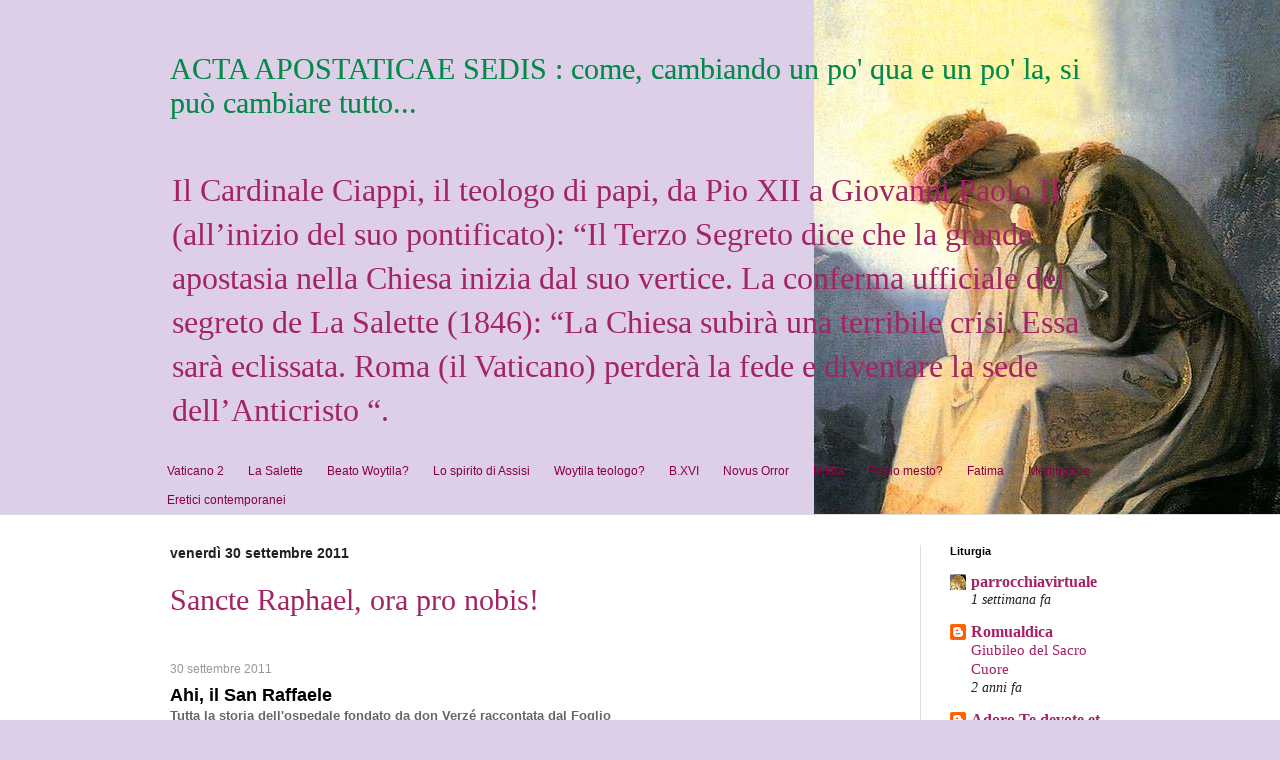

--- FILE ---
content_type: text/html; charset=UTF-8
request_url: https://apostatisidiventa.blogspot.com/2011_09_25_archive.html
body_size: 44728
content:
<!DOCTYPE html>
<html class='v2' dir='ltr' lang='it'>
<head>
<link href='https://www.blogger.com/static/v1/widgets/335934321-css_bundle_v2.css' rel='stylesheet' type='text/css'/>
<meta content='width=1100' name='viewport'/>
<meta content='text/html; charset=UTF-8' http-equiv='Content-Type'/>
<meta content='blogger' name='generator'/>
<link href='https://apostatisidiventa.blogspot.com/favicon.ico' rel='icon' type='image/x-icon'/>
<link href='https://apostatisidiventa.blogspot.com/2011_09_25_archive.html' rel='canonical'/>
<link rel="alternate" type="application/atom+xml" title="ACTA APOSTATICAE SEDIS : come, cambiando un po&#39; qua e un po&#39; la, si può cambiare tutto... - Atom" href="https://apostatisidiventa.blogspot.com/feeds/posts/default" />
<link rel="alternate" type="application/rss+xml" title="ACTA APOSTATICAE SEDIS : come, cambiando un po&#39; qua e un po&#39; la, si può cambiare tutto... - RSS" href="https://apostatisidiventa.blogspot.com/feeds/posts/default?alt=rss" />
<link rel="service.post" type="application/atom+xml" title="ACTA APOSTATICAE SEDIS : come, cambiando un po&#39; qua e un po&#39; la, si può cambiare tutto... - Atom" href="https://www.blogger.com/feeds/3140232908634452916/posts/default" />
<!--Can't find substitution for tag [blog.ieCssRetrofitLinks]-->
<meta content='La crisi della Chiesa vista da una pecorella non smarrita' name='description'/>
<meta content='https://apostatisidiventa.blogspot.com/2011_09_25_archive.html' property='og:url'/>
<meta content='ACTA APOSTATICAE SEDIS : come, cambiando un po&#39; qua e un po&#39; la, si può cambiare tutto...' property='og:title'/>
<meta content='La crisi della Chiesa vista da una pecorella non smarrita' property='og:description'/>
<title>ACTA APOSTATICAE SEDIS : come, cambiando un po' qua e un po' la, si può cambiare tutto...: 2011-09-25</title>
<style id='page-skin-1' type='text/css'><!--
/*
-----------------------------------------------
Blogger Template Style
Name:     Simple
Designer: Blogger
URL:      www.blogger.com
----------------------------------------------- */
/* Content
----------------------------------------------- */
body {
font: normal normal 16px 'Times New Roman', Times, FreeSerif, serif;
color: #222222;
background: #dccfe7 url(//1.bp.blogspot.com/-fkVXMcBsSh4/WQb7Qs7-syI/AAAAAAAAATY/22Tkcb1keksf4D3Js8Oq87cfd4nMSD2lwCK4B/s0/sallette%2B2.jpg) no-repeat scroll top right;
padding: 0 0 0 0;
background-attachment: scroll;
}
html body .content-outer {
min-width: 0;
max-width: 100%;
width: 100%;
}
h2 {
font-size: 22px;
}
a:link {
text-decoration:none;
color: #a32364;
}
a:visited {
text-decoration:none;
color: #a17c82;
}
a:hover {
text-decoration:underline;
color: #c25c95;
}
.body-fauxcolumn-outer .fauxcolumn-inner {
background: transparent none repeat scroll top left;
_background-image: none;
}
.body-fauxcolumn-outer .cap-top {
position: absolute;
z-index: 1;
height: 400px;
width: 100%;
}
.body-fauxcolumn-outer .cap-top .cap-left {
width: 100%;
background: transparent none repeat-x scroll top left;
_background-image: none;
}
.content-outer {
-moz-box-shadow: 0 0 0 rgba(0, 0, 0, .15);
-webkit-box-shadow: 0 0 0 rgba(0, 0, 0, .15);
-goog-ms-box-shadow: 0 0 0 #333333;
box-shadow: 0 0 0 rgba(0, 0, 0, .15);
margin-bottom: 1px;
}
.content-inner {
padding: 0 0;
}
.main-outer, .footer-outer {
background-color: #ffffff;
}
/* Header
----------------------------------------------- */
.header-outer {
background: rgba(0, 0, 0, 0) none repeat-x scroll 0 -400px;
_background-image: none;
}
.Header h1 {
font: normal normal 30px 'Times New Roman', Times, FreeSerif, serif;
color: #008b4a;
text-shadow: 0 0 0 rgba(0, 0, 0, .2);
}
.Header h1 a {
color: #008b4a;
}
.Header .description {
font-size: 200%;
color: #a32364;
}
.header-inner .Header .titlewrapper {
padding: 22px 30px;
}
.header-inner .Header .descriptionwrapper {
padding: 0 30px;
}
/* Tabs
----------------------------------------------- */
.tabs-inner .section:first-child {
border-top: 0 solid #dddddd;
}
.tabs-inner .section:first-child ul {
margin-top: -0;
border-top: 0 solid #dddddd;
border-left: 0 solid #dddddd;
border-right: 0 solid #dddddd;
}
.tabs-inner .widget ul {
background: rgba(0, 0, 0, 0) none repeat-x scroll 0 -800px;
_background-image: none;
border-bottom: 0 solid #dddddd;
margin-top: 0;
margin-left: -0;
margin-right: -0;
}
.tabs-inner .widget li a {
display: inline-block;
padding: .6em 1em;
font: normal normal 12px Arial, Tahoma, Helvetica, FreeSans, sans-serif;
color: #8b0041;
border-left: 0 solid #ffffff;
border-right: 0 solid #dddddd;
}
.tabs-inner .widget li:first-child a {
border-left: none;
}
.tabs-inner .widget li.selected a, .tabs-inner .widget li a:hover {
color: #444444;
background-color: rgba(0, 0, 0, 0);
text-decoration: none;
}
/* Columns
----------------------------------------------- */
.main-outer {
border-top: 1px solid #dddddd;
}
.fauxcolumn-left-outer .fauxcolumn-inner {
border-right: 1px solid #dddddd;
}
.fauxcolumn-right-outer .fauxcolumn-inner {
border-left: 1px solid #dddddd;
}
/* Headings
----------------------------------------------- */
div.widget > h2,
div.widget h2.title {
margin: 0 0 1em 0;
font: normal bold 11px Arial, Tahoma, Helvetica, FreeSans, sans-serif;
color: #000000;
}
/* Widgets
----------------------------------------------- */
.widget .zippy {
color: #999999;
text-shadow: 2px 2px 1px rgba(0, 0, 0, .1);
}
.widget .popular-posts ul {
list-style: none;
}
/* Posts
----------------------------------------------- */
h2.date-header {
font: normal bold 14px Arial, Tahoma, Helvetica, FreeSans, sans-serif;
}
.date-header span {
background-color: rgba(0, 0, 0, 0);
color: #222222;
padding: inherit;
letter-spacing: inherit;
margin: inherit;
}
.main-inner {
padding-top: 30px;
padding-bottom: 30px;
}
.main-inner .column-center-inner {
padding: 0 15px;
}
.main-inner .column-center-inner .section {
margin: 0 15px;
}
.post {
margin: 0 0 25px 0;
}
h3.post-title, .comments h4 {
font: normal normal 30px 'Times New Roman', Times, FreeSerif, serif;
margin: .75em 0 0;
}
.post-body {
font-size: 110%;
line-height: 1.4;
position: relative;
}
.post-body img, .post-body .tr-caption-container, .Profile img, .Image img,
.BlogList .item-thumbnail img {
padding: 2px;
background: #ffffff;
border: 1px solid #eeeeee;
-moz-box-shadow: 1px 1px 5px rgba(0, 0, 0, .1);
-webkit-box-shadow: 1px 1px 5px rgba(0, 0, 0, .1);
box-shadow: 1px 1px 5px rgba(0, 0, 0, .1);
}
.post-body img, .post-body .tr-caption-container {
padding: 5px;
}
.post-body .tr-caption-container {
color: #222222;
}
.post-body .tr-caption-container img {
padding: 0;
background: transparent;
border: none;
-moz-box-shadow: 0 0 0 rgba(0, 0, 0, .1);
-webkit-box-shadow: 0 0 0 rgba(0, 0, 0, .1);
box-shadow: 0 0 0 rgba(0, 0, 0, .1);
}
.post-header {
margin: 0 0 1.5em;
line-height: 1.6;
font-size: 90%;
}
.post-footer {
margin: 20px -2px 0;
padding: 5px 10px;
color: #666666;
background-color: #f9f9f9;
border-bottom: 1px solid #eeeeee;
line-height: 1.6;
font-size: 90%;
}
#comments .comment-author {
padding-top: 1.5em;
border-top: 1px solid #dddddd;
background-position: 0 1.5em;
}
#comments .comment-author:first-child {
padding-top: 0;
border-top: none;
}
.avatar-image-container {
margin: .2em 0 0;
}
#comments .avatar-image-container img {
border: 1px solid #eeeeee;
}
/* Comments
----------------------------------------------- */
.comments .comments-content .icon.blog-author {
background-repeat: no-repeat;
background-image: url([data-uri]);
}
.comments .comments-content .loadmore a {
border-top: 1px solid #999999;
border-bottom: 1px solid #999999;
}
.comments .comment-thread.inline-thread {
background-color: #f9f9f9;
}
.comments .continue {
border-top: 2px solid #999999;
}
/* Accents
---------------------------------------------- */
.section-columns td.columns-cell {
border-left: 1px solid #dddddd;
}
.blog-pager {
background: transparent none no-repeat scroll top center;
}
.blog-pager-older-link, .home-link,
.blog-pager-newer-link {
background-color: #ffffff;
padding: 5px;
}
.footer-outer {
border-top: 0 dashed #bbbbbb;
}
/* Mobile
----------------------------------------------- */
body.mobile  {
background-size: auto;
}
.mobile .body-fauxcolumn-outer {
background: transparent none repeat scroll top left;
}
.mobile .body-fauxcolumn-outer .cap-top {
background-size: 100% auto;
}
.mobile .content-outer {
-webkit-box-shadow: 0 0 3px rgba(0, 0, 0, .15);
box-shadow: 0 0 3px rgba(0, 0, 0, .15);
}
.mobile .tabs-inner .widget ul {
margin-left: 0;
margin-right: 0;
}
.mobile .post {
margin: 0;
}
.mobile .main-inner .column-center-inner .section {
margin: 0;
}
.mobile .date-header span {
padding: 0.1em 10px;
margin: 0 -10px;
}
.mobile h3.post-title {
margin: 0;
}
.mobile .blog-pager {
background: transparent none no-repeat scroll top center;
}
.mobile .footer-outer {
border-top: none;
}
.mobile .main-inner, .mobile .footer-inner {
background-color: #ffffff;
}
.mobile-index-contents {
color: #222222;
}
.mobile-link-button {
background-color: #a32364;
}
.mobile-link-button a:link, .mobile-link-button a:visited {
color: #ffffff;
}
.mobile .tabs-inner .section:first-child {
border-top: none;
}
.mobile .tabs-inner .PageList .widget-content {
background-color: rgba(0, 0, 0, 0);
color: #444444;
border-top: 0 solid #dddddd;
border-bottom: 0 solid #dddddd;
}
.mobile .tabs-inner .PageList .widget-content .pagelist-arrow {
border-left: 1px solid #dddddd;
}

--></style>
<style id='template-skin-1' type='text/css'><!--
body {
min-width: 1000px;
}
.content-outer, .content-fauxcolumn-outer, .region-inner {
min-width: 1000px;
max-width: 1000px;
_width: 1000px;
}
.main-inner .columns {
padding-left: 0px;
padding-right: 220px;
}
.main-inner .fauxcolumn-center-outer {
left: 0px;
right: 220px;
/* IE6 does not respect left and right together */
_width: expression(this.parentNode.offsetWidth -
parseInt("0px") -
parseInt("220px") + 'px');
}
.main-inner .fauxcolumn-left-outer {
width: 0px;
}
.main-inner .fauxcolumn-right-outer {
width: 220px;
}
.main-inner .column-left-outer {
width: 0px;
right: 100%;
margin-left: -0px;
}
.main-inner .column-right-outer {
width: 220px;
margin-right: -220px;
}
#layout {
min-width: 0;
}
#layout .content-outer {
min-width: 0;
width: 800px;
}
#layout .region-inner {
min-width: 0;
width: auto;
}
body#layout div.add_widget {
padding: 8px;
}
body#layout div.add_widget a {
margin-left: 32px;
}
--></style>
<style>
    body {background-image:url(\/\/1.bp.blogspot.com\/-fkVXMcBsSh4\/WQb7Qs7-syI\/AAAAAAAAATY\/22Tkcb1keksf4D3Js8Oq87cfd4nMSD2lwCK4B\/s0\/sallette%2B2.jpg);}
    
@media (max-width: 200px) { body {background-image:url(\/\/1.bp.blogspot.com\/-fkVXMcBsSh4\/WQb7Qs7-syI\/AAAAAAAAATY\/22Tkcb1keksf4D3Js8Oq87cfd4nMSD2lwCK4B\/w200\/sallette%2B2.jpg);}}
@media (max-width: 400px) and (min-width: 201px) { body {background-image:url(\/\/1.bp.blogspot.com\/-fkVXMcBsSh4\/WQb7Qs7-syI\/AAAAAAAAATY\/22Tkcb1keksf4D3Js8Oq87cfd4nMSD2lwCK4B\/w400\/sallette%2B2.jpg);}}
@media (max-width: 800px) and (min-width: 401px) { body {background-image:url(\/\/1.bp.blogspot.com\/-fkVXMcBsSh4\/WQb7Qs7-syI\/AAAAAAAAATY\/22Tkcb1keksf4D3Js8Oq87cfd4nMSD2lwCK4B\/w800\/sallette%2B2.jpg);}}
@media (max-width: 1200px) and (min-width: 801px) { body {background-image:url(\/\/1.bp.blogspot.com\/-fkVXMcBsSh4\/WQb7Qs7-syI\/AAAAAAAAATY\/22Tkcb1keksf4D3Js8Oq87cfd4nMSD2lwCK4B\/w1200\/sallette%2B2.jpg);}}
/* Last tag covers anything over one higher than the previous max-size cap. */
@media (min-width: 1201px) { body {background-image:url(\/\/1.bp.blogspot.com\/-fkVXMcBsSh4\/WQb7Qs7-syI\/AAAAAAAAATY\/22Tkcb1keksf4D3Js8Oq87cfd4nMSD2lwCK4B\/w1600\/sallette%2B2.jpg);}}
  </style>
<link href='https://www.blogger.com/dyn-css/authorization.css?targetBlogID=3140232908634452916&amp;zx=e5adebf0-0f52-4edc-b4ac-440ac185734f' media='none' onload='if(media!=&#39;all&#39;)media=&#39;all&#39;' rel='stylesheet'/><noscript><link href='https://www.blogger.com/dyn-css/authorization.css?targetBlogID=3140232908634452916&amp;zx=e5adebf0-0f52-4edc-b4ac-440ac185734f' rel='stylesheet'/></noscript>
<meta name='google-adsense-platform-account' content='ca-host-pub-1556223355139109'/>
<meta name='google-adsense-platform-domain' content='blogspot.com'/>

<link rel="stylesheet" href="https://fonts.googleapis.com/css2?display=swap&family=EB+Garamond&family=Cormorant+Garamond"></head>
<body class='loading variant-wide'>
<div class='navbar no-items section' id='navbar' name='Navbar'>
</div>
<div class='body-fauxcolumns'>
<div class='fauxcolumn-outer body-fauxcolumn-outer'>
<div class='cap-top'>
<div class='cap-left'></div>
<div class='cap-right'></div>
</div>
<div class='fauxborder-left'>
<div class='fauxborder-right'></div>
<div class='fauxcolumn-inner'>
</div>
</div>
<div class='cap-bottom'>
<div class='cap-left'></div>
<div class='cap-right'></div>
</div>
</div>
</div>
<div class='content'>
<div class='content-fauxcolumns'>
<div class='fauxcolumn-outer content-fauxcolumn-outer'>
<div class='cap-top'>
<div class='cap-left'></div>
<div class='cap-right'></div>
</div>
<div class='fauxborder-left'>
<div class='fauxborder-right'></div>
<div class='fauxcolumn-inner'>
</div>
</div>
<div class='cap-bottom'>
<div class='cap-left'></div>
<div class='cap-right'></div>
</div>
</div>
</div>
<div class='content-outer'>
<div class='content-cap-top cap-top'>
<div class='cap-left'></div>
<div class='cap-right'></div>
</div>
<div class='fauxborder-left content-fauxborder-left'>
<div class='fauxborder-right content-fauxborder-right'></div>
<div class='content-inner'>
<header>
<div class='header-outer'>
<div class='header-cap-top cap-top'>
<div class='cap-left'></div>
<div class='cap-right'></div>
</div>
<div class='fauxborder-left header-fauxborder-left'>
<div class='fauxborder-right header-fauxborder-right'></div>
<div class='region-inner header-inner'>
<div class='header section' id='header' name='Intestazione'><div class='widget Header' data-version='1' id='Header1'>
<div id='header-inner'>
<div class='titlewrapper'>
<h1 class='title'>
<a href='https://apostatisidiventa.blogspot.com/'>
ACTA APOSTATICAE SEDIS : come, cambiando un po' qua e un po' la, si può cambiare tutto...
</a>
</h1>
</div>
<div class='descriptionwrapper'>
<p class='description'><span>Il Cardinale Ciappi, il teologo di papi, da Pio XII a Giovanni Paolo II (all&#8217;inizio del suo pontificato): &#8220;Il Terzo Segreto dice che la grande apostasia nella Chiesa inizia dal suo vertice. La conferma ufficiale del segreto de La Salette (1846): &#8220;La Chiesa subirà una terribile crisi. Essa sarà eclissata. Roma (il Vaticano) perderà la fede e diventare la sede dell&#8217;Anticristo &#8220;.</span></p>
</div>
</div>
</div></div>
</div>
</div>
<div class='header-cap-bottom cap-bottom'>
<div class='cap-left'></div>
<div class='cap-right'></div>
</div>
</div>
</header>
<div class='tabs-outer'>
<div class='tabs-cap-top cap-top'>
<div class='cap-left'></div>
<div class='cap-right'></div>
</div>
<div class='fauxborder-left tabs-fauxborder-left'>
<div class='fauxborder-right tabs-fauxborder-right'></div>
<div class='region-inner tabs-inner'>
<div class='tabs section' id='crosscol' name='Multi-colonne'><div class='widget PageList' data-version='1' id='PageList1'>
<h2>ACTA APOSTATICAE SEDIS : come, cambiando un po' qua e un po' la, si può cambiare tutto...</h2>
<div class='widget-content'>
<ul>
<li>
<a href='https://apostatisidiventa.blogspot.com/p/vaticano-2.html'>Vaticano 2</a>
</li>
<li>
<a href='https://apostatisidiventa.blogspot.com/p/la-salette.html'>La Salette</a>
</li>
<li>
<a href='https://apostatisidiventa.blogspot.com/p/beato-woytila.html'>Beato Woytila?</a>
</li>
<li>
<a href='https://apostatisidiventa.blogspot.com/p/lo-spirito-di-assisi.html'>Lo spirito di Assisi</a>
</li>
<li>
<a href='https://apostatisidiventa.blogspot.com/p/woytila-teologo.html'>Woytila teologo?</a>
</li>
<li>
<a href='https://apostatisidiventa.blogspot.com/p/bxvi.html'>B.XVI</a>
</li>
<li>
<a href='https://apostatisidiventa.blogspot.com/p/novus-orror.html'>Novus Orror</a>
</li>
<li>
<a href='https://apostatisidiventa.blogspot.com/p/nikita.html'>Nikita</a>
</li>
<li>
<a href='https://apostatisidiventa.blogspot.com/p/paolo-mesto.html'>Paolo mesto?</a>
</li>
<li>
<a href='https://apostatisidiventa.blogspot.com/p/fatima.html'>Fatima</a>
</li>
<li>
<a href='https://apostatisidiventa.blogspot.com/p/medjugorie.html'>Medjugorie</a>
</li>
<li>
<a href='https://apostatisidiventa.blogspot.com/p/eretici-contemporanei.html'>Eretici contemporanei</a>
</li>
</ul>
<div class='clear'></div>
</div>
</div></div>
<div class='tabs no-items section' id='crosscol-overflow' name='Cross-Column 2'></div>
</div>
</div>
<div class='tabs-cap-bottom cap-bottom'>
<div class='cap-left'></div>
<div class='cap-right'></div>
</div>
</div>
<div class='main-outer'>
<div class='main-cap-top cap-top'>
<div class='cap-left'></div>
<div class='cap-right'></div>
</div>
<div class='fauxborder-left main-fauxborder-left'>
<div class='fauxborder-right main-fauxborder-right'></div>
<div class='region-inner main-inner'>
<div class='columns fauxcolumns'>
<div class='fauxcolumn-outer fauxcolumn-center-outer'>
<div class='cap-top'>
<div class='cap-left'></div>
<div class='cap-right'></div>
</div>
<div class='fauxborder-left'>
<div class='fauxborder-right'></div>
<div class='fauxcolumn-inner'>
</div>
</div>
<div class='cap-bottom'>
<div class='cap-left'></div>
<div class='cap-right'></div>
</div>
</div>
<div class='fauxcolumn-outer fauxcolumn-left-outer'>
<div class='cap-top'>
<div class='cap-left'></div>
<div class='cap-right'></div>
</div>
<div class='fauxborder-left'>
<div class='fauxborder-right'></div>
<div class='fauxcolumn-inner'>
</div>
</div>
<div class='cap-bottom'>
<div class='cap-left'></div>
<div class='cap-right'></div>
</div>
</div>
<div class='fauxcolumn-outer fauxcolumn-right-outer'>
<div class='cap-top'>
<div class='cap-left'></div>
<div class='cap-right'></div>
</div>
<div class='fauxborder-left'>
<div class='fauxborder-right'></div>
<div class='fauxcolumn-inner'>
</div>
</div>
<div class='cap-bottom'>
<div class='cap-left'></div>
<div class='cap-right'></div>
</div>
</div>
<!-- corrects IE6 width calculation -->
<div class='columns-inner'>
<div class='column-center-outer'>
<div class='column-center-inner'>
<div class='main section' id='main' name='Principale'><div class='widget Blog' data-version='1' id='Blog1'>
<div class='blog-posts hfeed'>

          <div class="date-outer">
        
<h2 class='date-header'><span>venerdì 30 settembre 2011</span></h2>

          <div class="date-posts">
        
<div class='post-outer'>
<div class='post hentry uncustomized-post-template' itemprop='blogPost' itemscope='itemscope' itemtype='http://schema.org/BlogPosting'>
<meta content='http://adv.ilsole24ore.it/RealMedia/ads/Creatives/default/empty.gif' itemprop='image_url'/>
<meta content='3140232908634452916' itemprop='blogId'/>
<meta content='5789702771595212365' itemprop='postId'/>
<a name='5789702771595212365'></a>
<h3 class='post-title entry-title' itemprop='name'>
<a href='https://apostatisidiventa.blogspot.com/2011/09/sancte-raphael-ora-pro-nobis.html'>Sancte Raphael, ora pro nobis!</a>
</h3>
<div class='post-header'>
<div class='post-header-line-1'></div>
</div>
<div class='post-body entry-content' id='post-body-5789702771595212365' itemprop='articleBody'>
<span class="Apple-style-span" style="background-color: white; font-family: Arial, Verdana, sans-serif; font-size: 10px;"></span><br>
<div class="sec_item" style="color: #333333; margin-bottom: 30px;"><span class="article_date" style="color: #999999; display: block; font-family: Arial, serif; font-size: 12px; line-height: 12px; margin-bottom: 10px; margin-left: 0px; margin-right: 0px; margin-top: 0px; padding-bottom: 0px; padding-left: 0px; padding-right: 0px; padding-top: 0px;">30 settembre 2011</span><h1 class="article_title" style="color: black; display: block; font-family: Arial, serif; font-size: 18px; font-style: normal; font-weight: bold; letter-spacing: 0px; line-height: 20px; margin-bottom: 10px; margin-left: 0px; margin-right: 0px; margin-top: 0px; padding-bottom: 0px; padding-left: 0px; padding-right: 0px; padding-top: 0px;">Ahi, il San Raffaele</h1><h2 class="article_summary" style="color: #666666; display: block; font-family: Arial, serif; font-size: 13px; font-style: normal; letter-spacing: 0px; line-height: 14px; margin-bottom: 20px; margin-left: 0px; margin-right: 0px; margin-top: -6px; padding-bottom: 0px; padding-left: 0px; padding-right: 0px; padding-top: 0px;">Tutta la storia dell&#39;ospedale fondato da don Verzé raccontata dal Foglio</h2><div id="boxBnrSemantic" style="display: inline; float: left; margin-bottom: 10px; margin-left: 0px; margin-right: 20px; margin-top: 0px;"><a href="http://adv.ilsole24ore.it/RealMedia/ads/click_lx.ads/www.ilfoglio.it/08/ros/1717166517/VideoBox_180x150/default/empty.gif/3252626e4245357041426f4143424263" style="color: black;" target="_top"><img alt="" border="0" height="1" src="https://lh3.googleusercontent.com/blogger_img_proxy/AEn0k_uW_FZqwoXzZNmj-6-XTgumAdTs_at7TRSyU4nh6xqYdBPy1WYtzejdQxqMV-Zxlo_GU49p6uOvCcsWVmO-rEwoQeN4JRofOOM3fS54ePwEUMc_4pd0C79uNE9OPYc171NId5wxXA=s0-d" style="border-bottom-style: none; border-color: initial; border-color: initial; border-left-style: none; border-right-style: none; border-top-style: none; border-width: initial; border-width: initial;" width="1"></a></div><div style="font-size: 14px; letter-spacing: 0px; line-height: 1.25em; margin-bottom: 1em; padding-bottom: 0px; padding-left: 0px; padding-right: 0px; padding-top: 0px;"><strong>La procura di Milano ha depositato l&#8217;istanza</strong>&#160;per chiedere il fallimento dell&#8217;ospedale San Raffaele, su cui gravano 1,5 miliardi di euro di debiti. &#8220;Questa iniziativa &#8211; si legge nel cominicato firmato dal procuratore Bruti Liberati &#8211; è finalizzata all&#8217;intento di arrestare ulteriori dissipazioni patrimoniali, ma è altresì orientata a perseguire l&#8217;interesse pubblico&#8221;. &#8220;Il cda ne prende atto&#8221;, hanno risposto i vertici dell&#8217;ospedale. L&#8217;udienza dinnanzi al tribunale di Milano è stata fissata il 12 ottobre, due giorni dopo la scadenza per la presentazione del concordato preventivo.</div><div style="font-size: 14px; letter-spacing: 0px; line-height: 1.25em; margin-bottom: 1em; padding-bottom: 0px; padding-left: 0px; padding-right: 0px; padding-top: 0px;"><em>Ma come si è arrivati a questo punto?</em></div></div>
<div style='clear: both;'></div>
</div>
<div class='jump-link'>
<a href='https://apostatisidiventa.blogspot.com/2011/09/sancte-raphael-ora-pro-nobis.html#more' title='Sancte Raphael, ora pro nobis!'>Continua a leggere...&#187;</a>
</div>
<div class='post-footer'>
<div class='post-footer-line post-footer-line-1'>
<span class='post-author vcard'>
Pubblicato da
<span class='fn' itemprop='author' itemscope='itemscope' itemtype='http://schema.org/Person'>
<meta content='https://www.blogger.com/profile/07024436939275835573' itemprop='url'/>
<a class='g-profile' href='https://www.blogger.com/profile/07024436939275835573' rel='author' title='author profile'>
<span itemprop='name'>SauroBrontolo</span>
</a>
</span>
</span>
<span class='post-timestamp'>
alle
<meta content='https://apostatisidiventa.blogspot.com/2011/09/sancte-raphael-ora-pro-nobis.html' itemprop='url'/>
<a class='timestamp-link' href='https://apostatisidiventa.blogspot.com/2011/09/sancte-raphael-ora-pro-nobis.html' rel='bookmark' title='permanent link'><abbr class='published' itemprop='datePublished' title='2011-09-30T13:54:00+02:00'>13:54</abbr></a>
</span>
<span class='post-comment-link'>
<a class='comment-link' href='https://apostatisidiventa.blogspot.com/2011/09/sancte-raphael-ora-pro-nobis.html#comment-form' onclick=''>
Nessun commento:
  </a>
</span>
<span class='post-icons'>
<span class='item-action'>
<a href='https://www.blogger.com/email-post/3140232908634452916/5789702771595212365' title='Post per email'>
<img alt='' class='icon-action' height='13' src='https://resources.blogblog.com/img/icon18_email.gif' width='18'/>
</a>
</span>
<span class='item-control blog-admin pid-776258715'>
<a href='https://www.blogger.com/post-edit.g?blogID=3140232908634452916&postID=5789702771595212365&from=pencil' title='Modifica post'>
<img alt='' class='icon-action' height='18' src='https://resources.blogblog.com/img/icon18_edit_allbkg.gif' width='18'/>
</a>
</span>
</span>
<div class='post-share-buttons goog-inline-block'>
<a class='goog-inline-block share-button sb-email' href='https://www.blogger.com/share-post.g?blogID=3140232908634452916&postID=5789702771595212365&target=email' target='_blank' title='Invia tramite email'><span class='share-button-link-text'>Invia tramite email</span></a><a class='goog-inline-block share-button sb-blog' href='https://www.blogger.com/share-post.g?blogID=3140232908634452916&postID=5789702771595212365&target=blog' onclick='window.open(this.href, "_blank", "height=270,width=475"); return false;' target='_blank' title='Postalo sul blog'><span class='share-button-link-text'>Postalo sul blog</span></a><a class='goog-inline-block share-button sb-twitter' href='https://www.blogger.com/share-post.g?blogID=3140232908634452916&postID=5789702771595212365&target=twitter' target='_blank' title='Condividi su X'><span class='share-button-link-text'>Condividi su X</span></a><a class='goog-inline-block share-button sb-facebook' href='https://www.blogger.com/share-post.g?blogID=3140232908634452916&postID=5789702771595212365&target=facebook' onclick='window.open(this.href, "_blank", "height=430,width=640"); return false;' target='_blank' title='Condividi su Facebook'><span class='share-button-link-text'>Condividi su Facebook</span></a><a class='goog-inline-block share-button sb-pinterest' href='https://www.blogger.com/share-post.g?blogID=3140232908634452916&postID=5789702771595212365&target=pinterest' target='_blank' title='Condividi su Pinterest'><span class='share-button-link-text'>Condividi su Pinterest</span></a>
</div>
</div>
<div class='post-footer-line post-footer-line-2'>
<span class='post-labels'>
</span>
</div>
<div class='post-footer-line post-footer-line-3'>
<span class='post-location'>
</span>
</div>
</div>
</div>
</div>
<div class='post-outer'>
<div class='post hentry uncustomized-post-template' itemprop='blogPost' itemscope='itemscope' itemtype='http://schema.org/BlogPosting'>
<meta content='http://www.lastampa.it/_web/cmstp/tmplRubriche/Giornalisti/img/top_sanpietro.gif' itemprop='image_url'/>
<meta content='3140232908634452916' itemprop='blogId'/>
<meta content='3543858995462956533' itemprop='postId'/>
<a name='3543858995462956533'></a>
<h3 class='post-title entry-title' itemprop='name'>
<a href='https://apostatisidiventa.blogspot.com/2011/09/i-colpi-di-coda-dei-prefetti.html'>I colpi di coda dei prefetti...</a>
</h3>
<div class='post-header'>
<div class='post-header-line-1'></div>
</div>
<div class='post-body entry-content' id='post-body-3543858995462956533' itemprop='articleBody'>
<span class="Apple-style-span" style="background-color: white;"></span><br>
<table border="0" cellpadding="0" cellspacing="0"><tbody>
<tr><td class="titologir" colspan="2" style="color: #00528a; font-family: Georgia, Rekha; font-size: 36px; line-height: 36px; margin-bottom: 0px; margin-left: 0px; margin-right: 0px; margin-top: 0px; text-decoration: none;">Preti sposati, Dias apre<br>
<div class="separator" style="clear: both; text-align: center;"><a href="http://www.lastampa.it/_web/cmstp/tmplRubriche/Giornalisti/img/top_sanpietro.gif" imageanchor="1" style="margin-left: 1em; margin-right: 1em;"><img border="0" height="33" src="https://lh3.googleusercontent.com/blogger_img_proxy/AEn0k_ubekrYxcSW2TfoGsviWWdmaaraOYHfExO_vBd9-vrqLATAu6TgcUEPtwEderRWqn572GjdihkASRlvLsdJpQ0tFBcmFw7BfN0SWEccsD3WV3WaTKHKaweR0BngkKhuW_hY2GtLQDukDbcqYQb0X5SNIyjW=s0-d" width="320"></a></div></td></tr>
<tr><td class="catenaccio" colspan="2" style="color: black; font-family: Georgia, Rekha; font-size: 18px; margin-bottom: 0px; margin-left: 0px; margin-right: 0px; margin-top: 0px; text-decoration: none;">Una lettera del cardinale Ivan Dias, ex prefetto della Congregazione di Propaganda Fide, datata 2 febbraio 2011, cioè prima che lasciasse l&#39;importante carica, esorta i vescovi a coinvolgere nella vita delle parrocchie i sacerdoti che hanno chiesto la dispensa ecclesiastica dal celibato per sposarsi.</td></tr>
<tr><td height="12"><img height="18" src="https://lh3.googleusercontent.com/blogger_img_proxy/AEn0k_vLXxQTqtDY2SAiXZiaSbTnyzkKy3zSNSC6ERbovCgYBOVwcs90Rm73Cx6hnWjEBujPIYJ-tVanxiXQ23SkmFlMrsqGlDCI7--Eb0ETPLQS_3E=s0-d" style="border-bottom-width: 0px; border-color: initial; border-color: initial; border-left-width: 0px; border-right-width: 0px; border-style: initial; border-style: initial; border-top-width: 0px;" width="1"></td></tr>
<tr><td><img height="4" src="https://lh3.googleusercontent.com/blogger_img_proxy/AEn0k_vLXxQTqtDY2SAiXZiaSbTnyzkKy3zSNSC6ERbovCgYBOVwcs90Rm73Cx6hnWjEBujPIYJ-tVanxiXQ23SkmFlMrsqGlDCI7--Eb0ETPLQS_3E=s0-d" style="border-bottom-width: 0px; border-color: initial; border-color: initial; border-left-width: 0px; border-right-width: 0px; border-style: initial; border-style: initial; border-top-width: 0px;"></td></tr>
<tr><td class="articologirata" colspan="2" style="color: #404140; font-family: Georgia, Rekha; font-size: 13px; line-height: 20px; margin-bottom: 0px; margin-left: 0px; margin-right: 0px; margin-top: 0px; text-decoration: none;"><div style="text-align: justify;"><span style="color: black;">Una lettera del cardinale Ivan Dias, ex prefetto della Congregazione di Propaganda Fide, datata 2 febbraio 2011, cioè prima che lasciasse l&#8217;importante carica, esorta i vescovi a coinvolgere nella vita delle parrocchie i sacerdoti che hanno chiesto la dispensa ecclesiastica dal celibato per sposarsi.</span></div></td></tr></tbody></table>
<div style='clear: both;'></div>
</div>
<div class='jump-link'>
<a href='https://apostatisidiventa.blogspot.com/2011/09/i-colpi-di-coda-dei-prefetti.html#more' title='I colpi di coda dei prefetti...'>Continua a leggere...&#187;</a>
</div>
<div class='post-footer'>
<div class='post-footer-line post-footer-line-1'>
<span class='post-author vcard'>
Pubblicato da
<span class='fn' itemprop='author' itemscope='itemscope' itemtype='http://schema.org/Person'>
<meta content='https://www.blogger.com/profile/07024436939275835573' itemprop='url'/>
<a class='g-profile' href='https://www.blogger.com/profile/07024436939275835573' rel='author' title='author profile'>
<span itemprop='name'>SauroBrontolo</span>
</a>
</span>
</span>
<span class='post-timestamp'>
alle
<meta content='https://apostatisidiventa.blogspot.com/2011/09/i-colpi-di-coda-dei-prefetti.html' itemprop='url'/>
<a class='timestamp-link' href='https://apostatisidiventa.blogspot.com/2011/09/i-colpi-di-coda-dei-prefetti.html' rel='bookmark' title='permanent link'><abbr class='published' itemprop='datePublished' title='2011-09-30T13:41:00+02:00'>13:41</abbr></a>
</span>
<span class='post-comment-link'>
<a class='comment-link' href='https://apostatisidiventa.blogspot.com/2011/09/i-colpi-di-coda-dei-prefetti.html#comment-form' onclick=''>
Nessun commento:
  </a>
</span>
<span class='post-icons'>
<span class='item-action'>
<a href='https://www.blogger.com/email-post/3140232908634452916/3543858995462956533' title='Post per email'>
<img alt='' class='icon-action' height='13' src='https://resources.blogblog.com/img/icon18_email.gif' width='18'/>
</a>
</span>
<span class='item-control blog-admin pid-776258715'>
<a href='https://www.blogger.com/post-edit.g?blogID=3140232908634452916&postID=3543858995462956533&from=pencil' title='Modifica post'>
<img alt='' class='icon-action' height='18' src='https://resources.blogblog.com/img/icon18_edit_allbkg.gif' width='18'/>
</a>
</span>
</span>
<div class='post-share-buttons goog-inline-block'>
<a class='goog-inline-block share-button sb-email' href='https://www.blogger.com/share-post.g?blogID=3140232908634452916&postID=3543858995462956533&target=email' target='_blank' title='Invia tramite email'><span class='share-button-link-text'>Invia tramite email</span></a><a class='goog-inline-block share-button sb-blog' href='https://www.blogger.com/share-post.g?blogID=3140232908634452916&postID=3543858995462956533&target=blog' onclick='window.open(this.href, "_blank", "height=270,width=475"); return false;' target='_blank' title='Postalo sul blog'><span class='share-button-link-text'>Postalo sul blog</span></a><a class='goog-inline-block share-button sb-twitter' href='https://www.blogger.com/share-post.g?blogID=3140232908634452916&postID=3543858995462956533&target=twitter' target='_blank' title='Condividi su X'><span class='share-button-link-text'>Condividi su X</span></a><a class='goog-inline-block share-button sb-facebook' href='https://www.blogger.com/share-post.g?blogID=3140232908634452916&postID=3543858995462956533&target=facebook' onclick='window.open(this.href, "_blank", "height=430,width=640"); return false;' target='_blank' title='Condividi su Facebook'><span class='share-button-link-text'>Condividi su Facebook</span></a><a class='goog-inline-block share-button sb-pinterest' href='https://www.blogger.com/share-post.g?blogID=3140232908634452916&postID=3543858995462956533&target=pinterest' target='_blank' title='Condividi su Pinterest'><span class='share-button-link-text'>Condividi su Pinterest</span></a>
</div>
</div>
<div class='post-footer-line post-footer-line-2'>
<span class='post-labels'>
</span>
</div>
<div class='post-footer-line post-footer-line-3'>
<span class='post-location'>
</span>
</div>
</div>
</div>
</div>

          </div></div>
        

          <div class="date-outer">
        
<h2 class='date-header'><span>giovedì 29 settembre 2011</span></h2>

          <div class="date-posts">
        
<div class='post-outer'>
<div class='post hentry uncustomized-post-template' itemprop='blogPost' itemscope='itemscope' itemtype='http://schema.org/BlogPosting'>
<meta content='http://www.cafarus.ch/corvaglia.JPG' itemprop='image_url'/>
<meta content='3140232908634452916' itemprop='blogId'/>
<meta content='3505877073805553184' itemprop='postId'/>
<a name='3505877073805553184'></a>
<h3 class='post-title entry-title' itemprop='name'>
<a href='https://apostatisidiventa.blogspot.com/2011/09/la-gospapostata-trionfa-nella-chiesa.html'>La gospapostata trionfa nella chiesa modernista!</a>
</h3>
<div class='post-header'>
<div class='post-header-line-1'></div>
</div>
<div class='post-body entry-content' id='post-body-3505877073805553184' itemprop='articleBody'>
<div class="separator" style="clear: both; text-align: center;"><a href="http://www.cafarus.ch/corvaglia.JPG" imageanchor="1" style="margin-left: 1em; margin-right: 1em;"><img border="0" height="225" src="https://lh3.googleusercontent.com/blogger_img_proxy/AEn0k_urMMFvjTFQ_bGxH88GQ9JRoWtujlbwantwUbtU4b2jzQIp5SZErtjYgVJa4gvPjAoSKKbdML4JAjDCiCdpkgA-9In9Bxd4=s0-d" width="320"></a></div>&#160;Medjugorje conquista l&#8217;Italia<br>
<div style='clear: both;'></div>
</div>
<div class='jump-link'>
<a href='https://apostatisidiventa.blogspot.com/2011/09/la-gospapostata-trionfa-nella-chiesa.html#more' title='La gospapostata trionfa nella chiesa modernista!'>Continua a leggere...&#187;</a>
</div>
<div class='post-footer'>
<div class='post-footer-line post-footer-line-1'>
<span class='post-author vcard'>
Pubblicato da
<span class='fn' itemprop='author' itemscope='itemscope' itemtype='http://schema.org/Person'>
<meta content='https://www.blogger.com/profile/07024436939275835573' itemprop='url'/>
<a class='g-profile' href='https://www.blogger.com/profile/07024436939275835573' rel='author' title='author profile'>
<span itemprop='name'>SauroBrontolo</span>
</a>
</span>
</span>
<span class='post-timestamp'>
alle
<meta content='https://apostatisidiventa.blogspot.com/2011/09/la-gospapostata-trionfa-nella-chiesa.html' itemprop='url'/>
<a class='timestamp-link' href='https://apostatisidiventa.blogspot.com/2011/09/la-gospapostata-trionfa-nella-chiesa.html' rel='bookmark' title='permanent link'><abbr class='published' itemprop='datePublished' title='2011-09-29T20:00:00+02:00'>20:00</abbr></a>
</span>
<span class='post-comment-link'>
<a class='comment-link' href='https://apostatisidiventa.blogspot.com/2011/09/la-gospapostata-trionfa-nella-chiesa.html#comment-form' onclick=''>
Nessun commento:
  </a>
</span>
<span class='post-icons'>
<span class='item-action'>
<a href='https://www.blogger.com/email-post/3140232908634452916/3505877073805553184' title='Post per email'>
<img alt='' class='icon-action' height='13' src='https://resources.blogblog.com/img/icon18_email.gif' width='18'/>
</a>
</span>
<span class='item-control blog-admin pid-776258715'>
<a href='https://www.blogger.com/post-edit.g?blogID=3140232908634452916&postID=3505877073805553184&from=pencil' title='Modifica post'>
<img alt='' class='icon-action' height='18' src='https://resources.blogblog.com/img/icon18_edit_allbkg.gif' width='18'/>
</a>
</span>
</span>
<div class='post-share-buttons goog-inline-block'>
<a class='goog-inline-block share-button sb-email' href='https://www.blogger.com/share-post.g?blogID=3140232908634452916&postID=3505877073805553184&target=email' target='_blank' title='Invia tramite email'><span class='share-button-link-text'>Invia tramite email</span></a><a class='goog-inline-block share-button sb-blog' href='https://www.blogger.com/share-post.g?blogID=3140232908634452916&postID=3505877073805553184&target=blog' onclick='window.open(this.href, "_blank", "height=270,width=475"); return false;' target='_blank' title='Postalo sul blog'><span class='share-button-link-text'>Postalo sul blog</span></a><a class='goog-inline-block share-button sb-twitter' href='https://www.blogger.com/share-post.g?blogID=3140232908634452916&postID=3505877073805553184&target=twitter' target='_blank' title='Condividi su X'><span class='share-button-link-text'>Condividi su X</span></a><a class='goog-inline-block share-button sb-facebook' href='https://www.blogger.com/share-post.g?blogID=3140232908634452916&postID=3505877073805553184&target=facebook' onclick='window.open(this.href, "_blank", "height=430,width=640"); return false;' target='_blank' title='Condividi su Facebook'><span class='share-button-link-text'>Condividi su Facebook</span></a><a class='goog-inline-block share-button sb-pinterest' href='https://www.blogger.com/share-post.g?blogID=3140232908634452916&postID=3505877073805553184&target=pinterest' target='_blank' title='Condividi su Pinterest'><span class='share-button-link-text'>Condividi su Pinterest</span></a>
</div>
</div>
<div class='post-footer-line post-footer-line-2'>
<span class='post-labels'>
</span>
</div>
<div class='post-footer-line post-footer-line-3'>
<span class='post-location'>
</span>
</div>
</div>
</div>
</div>
<div class='post-outer'>
<div class='post hentry uncustomized-post-template' itemprop='blogPost' itemscope='itemscope' itemtype='http://schema.org/BlogPosting'>
<meta content='http://www.pontifex.roma.it/images/stories/paolo-6-4.gif' itemprop='image_url'/>
<meta content='3140232908634452916' itemprop='blogId'/>
<meta content='4749163186647851561' itemprop='postId'/>
<a name='4749163186647851561'></a>
<h3 class='post-title entry-title' itemprop='name'>
<a href='https://apostatisidiventa.blogspot.com/2011/09/paolo-vi-il-papa-che-cambio-la-chiesa_29.html'>PAOLO VI: IL PAPA CHE CAMBIÒ  LA CHIESA (CAP. 4)</a>
</h3>
<div class='post-header'>
<div class='post-header-line-1'></div>
</div>
<div class='post-body entry-content' id='post-body-4749163186647851561' itemprop='articleBody'>
<div class="separator" style="clear: both; text-align: center;"><span class="Apple-style-span" style="background-color: white; color: #333333; font-family: Georgia, Arial, Tahoma, Verdana; font-size: 12px;"></span></div><table class="contentpaneopen" style="color: #333333; margin-bottom: 0px; margin-left: 0px; margin-right: 0px; margin-top: 0px; padding-bottom: 0px; padding-left: 0px; padding-right: 0px; padding-top: 0px; width: 532px;"><tbody style="margin-bottom: 0px; margin-left: 0px; margin-right: 0px; margin-top: 0px; padding-bottom: 0px; padding-left: 0px; padding-right: 0px; padding-top: 0px;">
<tr style="color: #333333; font-family: Georgia, Arial, Tahoma, Verdana; font-size: 12px; line-height: normal; margin-bottom: 0px; margin-left: 0px; margin-right: 0px; margin-top: 0px; padding-bottom: 0px; padding-left: 0px; padding-right: 0px; padding-top: 0px;"><td class="contentheading" style="color: #003366; font-family: Georgia, Arial, Tahoma, Verdana; font-size: 30px; line-height: normal; margin-bottom: 0px; margin-left: 0px; margin-right: 0px; margin-top: 0px; padding-bottom: 0px; padding-left: 0px; padding-right: 0px; padding-top: 0px; text-align: left;" width="100%"><a class="contentpagetitle" href="http://www.pontifex.roma.it/index.php/opinioni/consacrati/8989-paolo-vi-il-papa-che-cambio-la-chiesa-cap-4" style="color: #003366; font-family: Georgia, Arial, Tahoma, Verdana; font-size: 30px; margin-bottom: 0px; margin-left: 0px; margin-right: 0px; margin-top: 0px; padding-bottom: 0px; padding-left: 0px; padding-right: 0px; padding-top: 0px; text-align: left; text-decoration: underline;">PAOLO VI: IL PAPA CHE CAMBIÒ <br>
LA CHIESA (CAP. 4)</a></td><td align="right" class="buttonheading" style="color: #333333; font-family: Georgia, Arial, Tahoma, Verdana; font-size: 12px; line-height: normal; margin-bottom: 0px; margin-left: 0px; margin-right: 0px; margin-top: 0px; padding-bottom: 0px; padding-left: 0px; padding-right: 0px; padding-top: 0px; text-align: left;" width="100%"><br>
</td><td align="right" class="buttonheading" style="color: #333333; font-family: Georgia, Arial, Tahoma, Verdana; font-size: 12px; line-height: normal; margin-bottom: 0px; margin-left: 0px; margin-right: 0px; margin-top: 0px; padding-bottom: 0px; padding-left: 0px; padding-right: 0px; padding-top: 0px; text-align: left;" width="100%"><br>
</td></tr>
</tbody></table><br>
<span class="Apple-style-span" style="background-color: white; color: #333333; font-family: Georgia, Arial, Tahoma, Verdana;"><span class="Apple-style-span" style="font-size: 12px;">&#171;... e la prima opinione che ci si forma di un principe, e della sua capacità di comprensione, è l&#8217;osservare gli uomini che egli ha intorno; e quando questi sono capaci e fedeli egli può sempre essere considerato saggio, perché ha saputo come riconoscere le persone capaci e mantenerle fedeli. Ma, quando questi uomini sono altrimenti, non ci si può formare una buona opinione del principe, per l&#8217;errore fondamentale che egli ha fatto nel sceglierli&#187;. (Niccolò Macchiavelli, &#8220;Il Principe&#8221;, 1513). Una volta a Milano, il 57enne Montini si trovò improvvisamente libero, dopo 30 anni, dal controllo della Curia e dal freno Papale. L&#8217;Arcivescovo Montini stabilì un nuovo corso per sè stesso che avrebbe lasciato un marchio indelebile sul suo Vescovado e poi sul suo futuro Pontificato. Egli riunì intorno a sé una cricca di compagni di viaggio di mentalità liberale, anarchici, comunisti, socialisti, mafiosi e membri della comunità artistica e letteraria d&#8217;&#8220;avanguardia&#8221;. ...</span></span><span class="Apple-style-span" style="background-color: white; color: #333333; font-family: Georgia, Arial, Tahoma, Verdana; font-size: 12px;"></span><br>
<table class="contentpaneopen" style="color: #333333; margin-bottom: 0px; margin-left: 0px; margin-right: 0px; margin-top: 0px; padding-bottom: 0px; padding-left: 0px; padding-right: 0px; padding-top: 0px; width: 532px;"><tbody style="margin-bottom: 0px; margin-left: 0px; margin-right: 0px; margin-top: 0px; padding-bottom: 0px; padding-left: 0px; padding-right: 0px; padding-top: 0px;">
<tr style="color: #333333; font-family: Georgia, Arial, Tahoma, Verdana; font-size: 12px; line-height: normal; margin-bottom: 0px; margin-left: 0px; margin-right: 0px; margin-top: 0px; padding-bottom: 0px; padding-left: 0px; padding-right: 0px; padding-top: 0px;"><td style="color: #333333; font-family: Georgia, Arial, Tahoma, Verdana; line-height: normal; margin-bottom: 0px; margin-left: 0px; margin-right: 0px; margin-top: 0px; padding-bottom: 0px; padding-left: 0px; padding-right: 0px; padding-top: 0px; text-align: left;" valign="top"><div style="color: #333333; float: center; font-family: Georgia, Arial, Tahoma, Verdana; font-size: 12px; line-height: normal; margin-bottom: 1px; margin-left: 1px; margin-right: 1px; margin-top: 1px; padding-bottom: 0px; padding-left: 0px; padding-right: 0px; padding-top: 0px;"><div class="separator" style="clear: both; text-align: center;"><a href="http://www.pontifex.roma.it/images/stories/paolo-6-4.gif" imageanchor="1" style="clear: left; float: left; margin-bottom: 1em; margin-right: 1em;"><img border="0" height="320" src="https://lh3.googleusercontent.com/blogger_img_proxy/AEn0k_sy9uhXXoJ6k1zuVdX8lPsozSvweok_F9uc5covuh2WUROzRsow21CICsVbcpDCnHkhisfwWW6o3oUj8wYg7CyIiwUfyxbQuTqeRGeRoFLVFCjMKILbwtxvoEoc=s0-d" width="208"></a></div><div align="center" style="color: #333333; font-family: Georgia, Arial, Tahoma, Verdana; font-size: 12px; line-height: normal; margin-bottom: 0px; margin-left: 0px; margin-right: 0px; margin-top: 0px; padding-bottom: 0px; padding-left: 0px; padding-right: 0px; padding-top: 0px;"><table border="0" style="border-collapse: collapse; margin-bottom: 0px; margin-left: 0px; margin-right: 0px; margin-top: 0px; padding-bottom: 0px; padding-left: 0px; padding-right: 0px; padding-top: 0px;"><tbody style="margin-bottom: 0px; margin-left: 0px; margin-right: 0px; margin-top: 0px; padding-bottom: 0px; padding-left: 0px; padding-right: 0px; padding-top: 0px;">
<tr style="color: #333333; font-family: Georgia, Arial, Tahoma, Verdana; font-size: 12px; line-height: normal; margin-bottom: 0px; margin-left: 0px; margin-right: 0px; margin-top: 0px; padding-bottom: 0px; padding-left: 0px; padding-right: 0px; padding-top: 0px;"><td style="color: #333333; font-family: Georgia, Arial, Tahoma, Verdana; font-size: 12px; line-height: normal; margin-bottom: 0px; margin-left: 0px; margin-right: 0px; margin-top: 0px; padding-bottom: 0px; padding-left: 0px; padding-right: 0px; padding-top: 0px; text-align: left;"><div align="center" style="color: #333333; font-family: Georgia, Arial, Tahoma, Verdana; font-size: 12px; line-height: normal; margin-bottom: 1em; padding-bottom: 0px; padding-left: 0px; padding-right: 0px; padding-top: 0px;"></div><div id="google_ads_div_Pontifex_roma_it_468x60_ROS_ad_container" style="color: #333333; font-family: Georgia, Arial, Tahoma, Verdana; font-size: 12px; line-height: normal; margin-bottom: 0px; margin-left: 0px; margin-right: 0px; margin-top: 0px; padding-bottom: 0px; padding-left: 0px; padding-right: 0px; padding-top: 0px;"><ins style="border-bottom-width: 0px; border-color: initial; border-left-width: 0px; border-right-width: 0px; border-style: initial; border-top-width: 0px; display: inline-table; height: 60px; margin-bottom: 0px; margin-left: 0px; margin-right: 0px; margin-top: 0px; padding-bottom: 0px; padding-left: 0px; padding-right: 0px; padding-top: 0px; position: relative; width: 468px;"><ins style="border-bottom-width: 0px; border-color: initial; border-left-width: 0px; border-right-width: 0px; border-style: initial; border-top-width: 0px; display: block; height: 60px; margin-bottom: 0px; margin-left: 0px; margin-right: 0px; margin-top: 0px; padding-bottom: 0px; padding-left: 0px; padding-right: 0px; padding-top: 0px; position: relative; width: 468px;"><iframe frameborder="0" height="60" id="google_ads_iframe_Pontifex_roma_it_468x60_ROS" marginheight="0" marginwidth="0" name="google_ads_iframe_Pontifex_roma_it_468x60_ROS" scrolling="no" style="border-bottom-width: 0px; border-color: initial; border-left-width: 0px; border-right-width: 0px; border-style: initial; border-top-width: 0px; left: 0px; margin-bottom: 0px; margin-left: 0px; margin-right: 0px; margin-top: 0px; padding-bottom: 0px; padding-left: 0px; padding-right: 0px; padding-top: 0px; position: absolute; top: 0px;" width="468"></iframe></ins></ins></div><div id="beacon_e23a7ab05a" style="color: #333333; font-family: Georgia, Arial, Tahoma, Verdana; font-size: 12px; left: 0px; line-height: normal; margin-bottom: 0px; margin-left: 0px; margin-right: 0px; margin-top: 0px; padding-bottom: 0px; padding-left: 0px; padding-right: 0px; padding-top: 0px; position: absolute; top: 0px; visibility: hidden;"><img alt="" height="0" src="https://lh3.googleusercontent.com/blogger_img_proxy/[base64]s0-d" style="border-bottom-style: none; border-color: initial; border-left-style: none; border-right-style: none; border-top-style: none; border-width: initial; height: 0px; margin-bottom: 5px; margin-left: 5px; margin-right: 5px; margin-top: 5px; padding-bottom: 0px; padding-left: 0px; padding-right: 0px; padding-top: 0px; width: 0px;" width="0"></div></td></tr>
<tr style="color: #333333; font-family: Georgia, Arial, Tahoma, Verdana; font-size: 12px; line-height: normal; margin-bottom: 0px; margin-left: 0px; margin-right: 0px; margin-top: 0px; padding-bottom: 0px; padding-left: 0px; padding-right: 0px; padding-top: 0px;"><td align="center" style="color: #333333; font-family: Georgia, Arial, Tahoma, Verdana; font-size: 12px; line-height: normal; margin-bottom: 0px; margin-left: 0px; margin-right: 0px; margin-top: 0px; padding-bottom: 0px; padding-left: 0px; padding-right: 0px; padding-top: 0px; text-align: left;"><ins style="border-bottom-style: none; border-color: initial; border-left-style: none; border-right-style: none; border-top-style: none; border-width: initial; display: inline-table; height: 60px; margin-bottom: 0px; margin-left: 0px; margin-right: 0px; margin-top: 0px; padding-bottom: 0px; padding-left: 0px; padding-right: 0px; padding-top: 0px; position: relative; visibility: visible; width: 468px;"><ins id="aswift_1_anchor" style="border-bottom-style: none; border-color: initial; border-left-style: none; border-right-style: none; border-top-style: none; border-width: initial; display: block; height: 60px; margin-bottom: 0px; margin-left: 0px; margin-right: 0px; margin-top: 0px; padding-bottom: 0px; padding-left: 0px; padding-right: 0px; padding-top: 0px; position: relative; visibility: visible; width: 468px;"><iframe allowtransparency="true" frameborder="0" height="60" hspace="0" id="aswift_1" marginheight="0" marginwidth="0" name="aswift_1" scrolling="no" style="left: 0px; margin-bottom: 0px; margin-left: 0px; margin-right: 0px; margin-top: 0px; padding-bottom: 0px; padding-left: 0px; padding-right: 0px; padding-top: 0px; position: absolute; top: 0px;" vspace="0" width="468"></iframe></ins></ins></td></tr>
</tbody></table></div></div></td></tr></tbody></table>
<div style='clear: both;'></div>
</div>
<div class='jump-link'>
<a href='https://apostatisidiventa.blogspot.com/2011/09/paolo-vi-il-papa-che-cambio-la-chiesa_29.html#more' title='PAOLO VI: IL PAPA CHE CAMBIÒ  LA CHIESA (CAP. 4)'>Continua a leggere...&#187;</a>
</div>
<div class='post-footer'>
<div class='post-footer-line post-footer-line-1'>
<span class='post-author vcard'>
Pubblicato da
<span class='fn' itemprop='author' itemscope='itemscope' itemtype='http://schema.org/Person'>
<meta content='https://www.blogger.com/profile/07024436939275835573' itemprop='url'/>
<a class='g-profile' href='https://www.blogger.com/profile/07024436939275835573' rel='author' title='author profile'>
<span itemprop='name'>SauroBrontolo</span>
</a>
</span>
</span>
<span class='post-timestamp'>
alle
<meta content='https://apostatisidiventa.blogspot.com/2011/09/paolo-vi-il-papa-che-cambio-la-chiesa_29.html' itemprop='url'/>
<a class='timestamp-link' href='https://apostatisidiventa.blogspot.com/2011/09/paolo-vi-il-papa-che-cambio-la-chiesa_29.html' rel='bookmark' title='permanent link'><abbr class='published' itemprop='datePublished' title='2011-09-29T18:52:00+02:00'>18:52</abbr></a>
</span>
<span class='post-comment-link'>
<a class='comment-link' href='https://apostatisidiventa.blogspot.com/2011/09/paolo-vi-il-papa-che-cambio-la-chiesa_29.html#comment-form' onclick=''>
Nessun commento:
  </a>
</span>
<span class='post-icons'>
<span class='item-action'>
<a href='https://www.blogger.com/email-post/3140232908634452916/4749163186647851561' title='Post per email'>
<img alt='' class='icon-action' height='13' src='https://resources.blogblog.com/img/icon18_email.gif' width='18'/>
</a>
</span>
<span class='item-control blog-admin pid-776258715'>
<a href='https://www.blogger.com/post-edit.g?blogID=3140232908634452916&postID=4749163186647851561&from=pencil' title='Modifica post'>
<img alt='' class='icon-action' height='18' src='https://resources.blogblog.com/img/icon18_edit_allbkg.gif' width='18'/>
</a>
</span>
</span>
<div class='post-share-buttons goog-inline-block'>
<a class='goog-inline-block share-button sb-email' href='https://www.blogger.com/share-post.g?blogID=3140232908634452916&postID=4749163186647851561&target=email' target='_blank' title='Invia tramite email'><span class='share-button-link-text'>Invia tramite email</span></a><a class='goog-inline-block share-button sb-blog' href='https://www.blogger.com/share-post.g?blogID=3140232908634452916&postID=4749163186647851561&target=blog' onclick='window.open(this.href, "_blank", "height=270,width=475"); return false;' target='_blank' title='Postalo sul blog'><span class='share-button-link-text'>Postalo sul blog</span></a><a class='goog-inline-block share-button sb-twitter' href='https://www.blogger.com/share-post.g?blogID=3140232908634452916&postID=4749163186647851561&target=twitter' target='_blank' title='Condividi su X'><span class='share-button-link-text'>Condividi su X</span></a><a class='goog-inline-block share-button sb-facebook' href='https://www.blogger.com/share-post.g?blogID=3140232908634452916&postID=4749163186647851561&target=facebook' onclick='window.open(this.href, "_blank", "height=430,width=640"); return false;' target='_blank' title='Condividi su Facebook'><span class='share-button-link-text'>Condividi su Facebook</span></a><a class='goog-inline-block share-button sb-pinterest' href='https://www.blogger.com/share-post.g?blogID=3140232908634452916&postID=4749163186647851561&target=pinterest' target='_blank' title='Condividi su Pinterest'><span class='share-button-link-text'>Condividi su Pinterest</span></a>
</div>
</div>
<div class='post-footer-line post-footer-line-2'>
<span class='post-labels'>
</span>
</div>
<div class='post-footer-line post-footer-line-3'>
<span class='post-location'>
</span>
</div>
</div>
</div>
</div>
<div class='post-outer'>
<div class='post hentry uncustomized-post-template' itemprop='blogPost' itemscope='itemscope' itemtype='http://schema.org/BlogPosting'>
<meta content='http://4.bp.blogspot.com/-zZ1HCjredDU/ToOSvN46kQI/AAAAAAAABYk/07YuTjoMiNo/s200/gherardini.jpg' itemprop='image_url'/>
<meta content='3140232908634452916' itemprop='blogId'/>
<meta content='2682794864208872626' itemprop='postId'/>
<a name='2682794864208872626'></a>
<h3 class='post-title entry-title' itemprop='name'>
<a href='https://apostatisidiventa.blogspot.com/2011/09/le-cantonate.html'>Le cantonate</a>
</h3>
<div class='post-header'>
<div class='post-header-line-1'></div>
</div>
<div class='post-body entry-content' id='post-body-2682794864208872626' itemprop='articleBody'>
<span class="Apple-style-span" style="background-color: white; color: #333333; font-family: Georgia, serif; font-size: 13px;"></span><br>
<h3 class="post-title entry-title" style="font-size: 18px; line-height: 1.4em; margin-bottom: 0px; margin-left: 0px; margin-right: 0px; margin-top: 0.25em; padding-bottom: 4px; padding-left: 0px; padding-right: 0px; padding-top: 0px;"><a href="http://chiesaepostconcilio.blogspot.com/2011/09/intervitsa-mons-brunero-gherardini.html" style="background-attachment: initial; background-clip: initial; background-color: initial; background-image: url(//www1.blogblog.com/harbor/icon_lighthouse.gif); background-origin: initial; background-position: 0% 0.15em; background-repeat: no-repeat no-repeat; color: #336688; display: block; padding-left: 20px; text-decoration: none;">Intervista a Mons. Brunero Gherardini. Risposta a don Cantoni tra teologia e amarezza</a></h3><div class="post-header"><div class="post-header-line-1"></div></div><div class="post-body entry-content" id="post-body-427161430036494747" style="background-attachment: initial; background-clip: initial; background-color: initial; background-image: url(//www.blogblog.com/harbor/divider.gif); background-origin: initial; background-position: 50% 0%; background-repeat: no-repeat no-repeat; line-height: 1.6em; margin-bottom: 0.75em; margin-left: 0px; margin-right: 0px; margin-top: 0px; padding-top: 12px;"><a href="//4.bp.blogspot.com/-zZ1HCjredDU/ToOSvN46kQI/AAAAAAAABYk/07YuTjoMiNo/s1600/gherardini.jpg" style="color: #336688; text-decoration: none;"><img alt="" border="0" id="BLOGGER_PHOTO_ID_5657526896787362050" src="//4.bp.blogspot.com/-zZ1HCjredDU/ToOSvN46kQI/AAAAAAAABYk/07YuTjoMiNo/s200/gherardini.jpg" style="border-bottom-color: rgb(204, 221, 238); border-bottom-style: solid; border-bottom-width: 1px; border-left-color: rgb(204, 221, 238); border-left-style: solid; border-left-width: 1px; border-right-color: rgb(204, 221, 238); border-right-style: solid; border-right-width: 1px; border-top-color: rgb(204, 221, 238); border-top-style: solid; border-top-width: 1px; cursor: pointer; float: left; height: 113px; margin-bottom: 10px; margin-left: 0px; margin-right: 10px; margin-top: 0px; padding-bottom: 4px; padding-left: 4px; padding-right: 4px; padding-top: 4px; width: 200px;"></a><div style="text-align: justify;">Ringrazio Dante Pastorelli per questa preziosa intervista ad uno dei nostri più autorevoli Maestri. Tanto più importante quanto più è nota l&#39;estrema riservatezza con la quale Mons. Gherardini si è sempre sottratto ad ogni disputa.<br>
Davvero lieta di poter dare il mio contributo da questa Agorà.</div><hr><div style="text-align: justify;">Da quando nel 2009 apparve il primo libro sul Vaticano II (<a href="http://www.internetica.it/Gherardini-concilio.htm" style="color: #336688; text-decoration: none;" target="_blank"><i>Concilio Ecumenico Vaticano II. Un discorso da fare</i></a>, Frigento, Casa Mariana Editrice), in cui Mons. Brunero Gherardini iniziava una disamina attenta e puntuale dei documenti conciliari, fra larga messe di consensi anche ad altissimo livello, s&#8217;è levata qualche rara voce critica, legittima certo, ma per lo più alquanto superficiale e ripetitiva. Né diversa accoglienza ha ricevuto il successivo&#160;<i><a href="http://chiesaepostconcilio.blogspot.com/2011/03/due-nuovi-testi-di-mons-brunero.html" style="color: #336688; text-decoration: none;" target="_blank">Concilio Vaticano II. Il discorso mancato</a></i>, Torino, Lindau, 2011.</div></div>
<div style='clear: both;'></div>
</div>
<div class='jump-link'>
<a href='https://apostatisidiventa.blogspot.com/2011/09/le-cantonate.html#more' title='Le cantonate'>Continua a leggere...&#187;</a>
</div>
<div class='post-footer'>
<div class='post-footer-line post-footer-line-1'>
<span class='post-author vcard'>
Pubblicato da
<span class='fn' itemprop='author' itemscope='itemscope' itemtype='http://schema.org/Person'>
<meta content='https://www.blogger.com/profile/07024436939275835573' itemprop='url'/>
<a class='g-profile' href='https://www.blogger.com/profile/07024436939275835573' rel='author' title='author profile'>
<span itemprop='name'>SauroBrontolo</span>
</a>
</span>
</span>
<span class='post-timestamp'>
alle
<meta content='https://apostatisidiventa.blogspot.com/2011/09/le-cantonate.html' itemprop='url'/>
<a class='timestamp-link' href='https://apostatisidiventa.blogspot.com/2011/09/le-cantonate.html' rel='bookmark' title='permanent link'><abbr class='published' itemprop='datePublished' title='2011-09-29T11:41:00+02:00'>11:41</abbr></a>
</span>
<span class='post-comment-link'>
<a class='comment-link' href='https://apostatisidiventa.blogspot.com/2011/09/le-cantonate.html#comment-form' onclick=''>
Nessun commento:
  </a>
</span>
<span class='post-icons'>
<span class='item-action'>
<a href='https://www.blogger.com/email-post/3140232908634452916/2682794864208872626' title='Post per email'>
<img alt='' class='icon-action' height='13' src='https://resources.blogblog.com/img/icon18_email.gif' width='18'/>
</a>
</span>
<span class='item-control blog-admin pid-776258715'>
<a href='https://www.blogger.com/post-edit.g?blogID=3140232908634452916&postID=2682794864208872626&from=pencil' title='Modifica post'>
<img alt='' class='icon-action' height='18' src='https://resources.blogblog.com/img/icon18_edit_allbkg.gif' width='18'/>
</a>
</span>
</span>
<div class='post-share-buttons goog-inline-block'>
<a class='goog-inline-block share-button sb-email' href='https://www.blogger.com/share-post.g?blogID=3140232908634452916&postID=2682794864208872626&target=email' target='_blank' title='Invia tramite email'><span class='share-button-link-text'>Invia tramite email</span></a><a class='goog-inline-block share-button sb-blog' href='https://www.blogger.com/share-post.g?blogID=3140232908634452916&postID=2682794864208872626&target=blog' onclick='window.open(this.href, "_blank", "height=270,width=475"); return false;' target='_blank' title='Postalo sul blog'><span class='share-button-link-text'>Postalo sul blog</span></a><a class='goog-inline-block share-button sb-twitter' href='https://www.blogger.com/share-post.g?blogID=3140232908634452916&postID=2682794864208872626&target=twitter' target='_blank' title='Condividi su X'><span class='share-button-link-text'>Condividi su X</span></a><a class='goog-inline-block share-button sb-facebook' href='https://www.blogger.com/share-post.g?blogID=3140232908634452916&postID=2682794864208872626&target=facebook' onclick='window.open(this.href, "_blank", "height=430,width=640"); return false;' target='_blank' title='Condividi su Facebook'><span class='share-button-link-text'>Condividi su Facebook</span></a><a class='goog-inline-block share-button sb-pinterest' href='https://www.blogger.com/share-post.g?blogID=3140232908634452916&postID=2682794864208872626&target=pinterest' target='_blank' title='Condividi su Pinterest'><span class='share-button-link-text'>Condividi su Pinterest</span></a>
</div>
</div>
<div class='post-footer-line post-footer-line-2'>
<span class='post-labels'>
</span>
</div>
<div class='post-footer-line post-footer-line-3'>
<span class='post-location'>
</span>
</div>
</div>
</div>
</div>

          </div></div>
        

          <div class="date-outer">
        
<h2 class='date-header'><span>mercoledì 28 settembre 2011</span></h2>

          <div class="date-posts">
        
<div class='post-outer'>
<div class='post hentry uncustomized-post-template' itemprop='blogPost' itemscope='itemscope' itemtype='http://schema.org/BlogPosting'>
<meta content='http://www.crisidellachiesa.com/articoli/autorita/apostasia_gpii/titolo_apostasia.jpg' itemprop='image_url'/>
<meta content='3140232908634452916' itemprop='blogId'/>
<meta content='2483057923332802321' itemprop='postId'/>
<a name='2483057923332802321'></a>
<h3 class='post-title entry-title' itemprop='name'>
<a href='https://apostatisidiventa.blogspot.com/2011/09/chi-di-beato-colpisce.html'>Chi di beato colpisce...</a>
</h3>
<div class='post-header'>
<div class='post-header-line-1'></div>
</div>
<div class='post-body entry-content' id='post-body-2483057923332802321' itemprop='articleBody'>
<span class="Apple-style-span" style="background-color: #f9e0ac;"></span><br>
<table border="0" height="492"><tbody>
<tr><td valign="top"><div align="center"><div style="text-indent: 4px;"><img alt="titolo l&#39;apostasia di giovanni paolo II" border="0" height="148" src="https://lh3.googleusercontent.com/blogger_img_proxy/AEn0k_sBz86Muuu-vKCc5PS9rDVcDAfMt10Rm6Tec5_GW_CF0vihbshaU13oproBo6VrNu_OF6IoBe8ZB888XPr28YFhBHAj-O-mvIy1a30PZqXuZJB5FlPM1n_LTe04M5roxvftlkWj5Bu1OkYwLm7T3jl2hf-ZuH-9Zbo=s0-d" width="357"></div><div style="text-indent: 4px;"><br>
</div><div style="text-indent: 4px;"><a href="//www.blogger.com/post-create.g?blogID=3140232908634452916"><img border="1" height="111" src="https://lh3.googleusercontent.com/blogger_img_proxy/AEn0k_ufTk5Dzj9OJc0C3tX9s5FF9uK9qJajX3fXEdBiXx9piyfMAxKXZ8VoEq-r2bH-dMsYhy4lnzFUvL13wqEQl1GU2IsaZapg_xRHUG7w7noFpejCg3v-KFmklsxdv7rqRrhT8uupPGMfAK_WAiNcsdvpkp3a=s0-d" width="87"></a></div><div style="text-indent: 4px;"><br>
</div><div style="text-indent: 4px;"><span style="font-family: Verdana; font-size: x-small;">di&#160;<b>Mons</b>.&#160;<b>Daniel L</b>.&#160;<b>Dolan</b><sup>&#160;<a href="http://www.crisidellachiesa.com/articoli/autorita/apostasia_gpii/apostasia_giovanni_paolo_ii.htm#1">1</a></sup></span></div><div style="text-indent: 4px;"><br>
</div><div style="text-indent: 4px;"><img alt="giovanni paolo II parla all&#39;onu" border="0" height="388" src="https://lh3.googleusercontent.com/blogger_img_proxy/AEn0k_v8EZWz-RFpPAlkBpwBE-wlH9_EiAZpVGvL8YP4Zb-lLDhp2s463EmZB5k5SQbVR4_Jq5ypw0lUVYmUKw3NmTkWOwaDmtP8_PhwgUoTEmykWQvtMVBlKLWCPR2tuc1z7fLZPNTI0O5qllTyK-tCjhYfdlyg=s0-d" width="296"></div><div style="text-indent: 4px;"><br>
</div><div align="center"><table border="10" bordercolordark="#F4C666" bordercolorlight="#FDF4E1" cellpadding="10"><tbody>
<tr><td align="center" background="http://www.crisidellachiesa.com/images/red.jpg"><div align="justify" style="text-indent: 3px;"><span style="color: white; font-family: Verdana; font-size: x-small;"><i>&#171;Oggi, 450 anni dopo la morte di Martin Lutero, il tempo che è passato permette di comprendere meglio la persona e l&#39;opera del riformatore tedesco e di&#160;<b>essere più equi con lui</b>&#160;</i>[...]<i>. La richiesta di riforma della Chiesa fatta da Lutero, nel suo intento originario, era un appello alla penitenza e al rinnovamento. Molti sono i motivi per i quali da quell&#39;inizio si è poi arrivati a questa scissione. Tra questi vi sono&#160;<b>la non corrispondenza della Chiesa cattolica</b>&#187;</i>&#160;(22 giugno 1996).&#160;<i>&#171;Bisogna riconoscere che anch&#39;essa</i>&#160;(Santa Caterina da Siena)<i><b>era figlia del suo tempo</b>&#160;allorchè, nel pur giusto zelo per la difesa dei luoghi santi, faceva sua la mentalità allora dominante, secondo cui tale compito poteva&#160;<b>esigere persino il ricorso alle armi</b>&#187;</i><b>&#160;</b>(12 dicembre 1995). Questi e tanti altri pronunciamenti di Giovanni Paolo II (1920-2005) denotano un cambiamento di mentalità e di rotta nel governo della Chiesa che pone seri dubbi circa la sua legittimità. Giovanni Paolo II è realmente il Pontefice, il dolce Cristo in Terra?</span></div></td></tr>
</tbody></table><div align="justify" style="text-indent: 3px;"><br>
</div><div align="justify" style="text-indent: 3px;"><br>
</div></div></div></td></tr></tbody></table>
<div style='clear: both;'></div>
</div>
<div class='jump-link'>
<a href='https://apostatisidiventa.blogspot.com/2011/09/chi-di-beato-colpisce.html#more' title='Chi di beato colpisce...'>Continua a leggere...&#187;</a>
</div>
<div class='post-footer'>
<div class='post-footer-line post-footer-line-1'>
<span class='post-author vcard'>
Pubblicato da
<span class='fn' itemprop='author' itemscope='itemscope' itemtype='http://schema.org/Person'>
<meta content='https://www.blogger.com/profile/07024436939275835573' itemprop='url'/>
<a class='g-profile' href='https://www.blogger.com/profile/07024436939275835573' rel='author' title='author profile'>
<span itemprop='name'>SauroBrontolo</span>
</a>
</span>
</span>
<span class='post-timestamp'>
alle
<meta content='https://apostatisidiventa.blogspot.com/2011/09/chi-di-beato-colpisce.html' itemprop='url'/>
<a class='timestamp-link' href='https://apostatisidiventa.blogspot.com/2011/09/chi-di-beato-colpisce.html' rel='bookmark' title='permanent link'><abbr class='published' itemprop='datePublished' title='2011-09-28T19:27:00+02:00'>19:27</abbr></a>
</span>
<span class='post-comment-link'>
<a class='comment-link' href='https://apostatisidiventa.blogspot.com/2011/09/chi-di-beato-colpisce.html#comment-form' onclick=''>
Nessun commento:
  </a>
</span>
<span class='post-icons'>
<span class='item-action'>
<a href='https://www.blogger.com/email-post/3140232908634452916/2483057923332802321' title='Post per email'>
<img alt='' class='icon-action' height='13' src='https://resources.blogblog.com/img/icon18_email.gif' width='18'/>
</a>
</span>
<span class='item-control blog-admin pid-776258715'>
<a href='https://www.blogger.com/post-edit.g?blogID=3140232908634452916&postID=2483057923332802321&from=pencil' title='Modifica post'>
<img alt='' class='icon-action' height='18' src='https://resources.blogblog.com/img/icon18_edit_allbkg.gif' width='18'/>
</a>
</span>
</span>
<div class='post-share-buttons goog-inline-block'>
<a class='goog-inline-block share-button sb-email' href='https://www.blogger.com/share-post.g?blogID=3140232908634452916&postID=2483057923332802321&target=email' target='_blank' title='Invia tramite email'><span class='share-button-link-text'>Invia tramite email</span></a><a class='goog-inline-block share-button sb-blog' href='https://www.blogger.com/share-post.g?blogID=3140232908634452916&postID=2483057923332802321&target=blog' onclick='window.open(this.href, "_blank", "height=270,width=475"); return false;' target='_blank' title='Postalo sul blog'><span class='share-button-link-text'>Postalo sul blog</span></a><a class='goog-inline-block share-button sb-twitter' href='https://www.blogger.com/share-post.g?blogID=3140232908634452916&postID=2483057923332802321&target=twitter' target='_blank' title='Condividi su X'><span class='share-button-link-text'>Condividi su X</span></a><a class='goog-inline-block share-button sb-facebook' href='https://www.blogger.com/share-post.g?blogID=3140232908634452916&postID=2483057923332802321&target=facebook' onclick='window.open(this.href, "_blank", "height=430,width=640"); return false;' target='_blank' title='Condividi su Facebook'><span class='share-button-link-text'>Condividi su Facebook</span></a><a class='goog-inline-block share-button sb-pinterest' href='https://www.blogger.com/share-post.g?blogID=3140232908634452916&postID=2483057923332802321&target=pinterest' target='_blank' title='Condividi su Pinterest'><span class='share-button-link-text'>Condividi su Pinterest</span></a>
</div>
</div>
<div class='post-footer-line post-footer-line-2'>
<span class='post-labels'>
</span>
</div>
<div class='post-footer-line post-footer-line-3'>
<span class='post-location'>
</span>
</div>
</div>
</div>
</div>

          </div></div>
        

          <div class="date-outer">
        
<h2 class='date-header'><span>martedì 27 settembre 2011</span></h2>

          <div class="date-posts">
        
<div class='post-outer'>
<div class='post hentry uncustomized-post-template' itemprop='blogPost' itemscope='itemscope' itemtype='http://schema.org/BlogPosting'>
<meta content='http://1.bp.blogspot.com/-aTRUtpxonzY/ToF8_-NSkLI/AAAAAAAABYE/P05-0f-ffMs/s200/comunione-sulla-mano-SofiaSpagna.jpg' itemprop='image_url'/>
<meta content='3140232908634452916' itemprop='blogId'/>
<meta content='1554145609677607446' itemprop='postId'/>
<a name='1554145609677607446'></a>
<h3 class='post-title entry-title' itemprop='name'>
<a href='https://apostatisidiventa.blogspot.com/2011/09/dalla-terra-della-riforma.html'>Dalla terra della Riforma</a>
</h3>
<div class='post-header'>
<div class='post-header-line-1'></div>
</div>
<div class='post-body entry-content' id='post-body-1554145609677607446' itemprop='articleBody'>
<span class="Apple-style-span" style="background-color: white; color: #333333; font-family: Georgia, serif; font-size: 13px;"></span><br>
<h3 class="post-title entry-title" style="font-size: 18px; line-height: 1.4em; margin-bottom: 0px; margin-left: 0px; margin-right: 0px; margin-top: 0.25em; padding-bottom: 4px; padding-left: 0px; padding-right: 0px; padding-top: 0px;"><a href="http://chiesaepostconcilio.blogspot.com/2011/09/e-la-riforma-della-riforma-e-un-punto.html" style="background-attachment: initial; background-clip: initial; background-color: initial; background-image: url(//www1.blogblog.com/harbor/icon_lighthouse.gif); background-origin: initial; background-position: 0% 0.15em; background-repeat: no-repeat no-repeat; color: #336688; display: block; padding-left: 20px; text-decoration: none;">E la &quot;riforma della riforma&quot;? E&#39; a un punto fermo o non vale per i politici?</a></h3><div class="post-header"><div class="post-header-line-1"></div></div><div class="post-body entry-content" id="post-body-6966755799627266805" style="background-attachment: initial; background-clip: initial; background-color: initial; background-image: url(//www.blogblog.com/harbor/divider.gif); background-origin: initial; background-position: 50% 0%; background-repeat: no-repeat no-repeat; line-height: 1.6em; margin-bottom: 0.75em; margin-left: 0px; margin-right: 0px; margin-top: 0px; padding-top: 12px;"><a href="//1.bp.blogspot.com/-aTRUtpxonzY/ToF8_-NSkLI/AAAAAAAABYE/P05-0f-ffMs/s1600/comunione-sulla-mano-SofiaSpagna.jpg" style="color: #336688; text-decoration: none;"><img alt="" border="0" id="BLOGGER_PHOTO_ID_5656940045426397362" src="//1.bp.blogspot.com/-aTRUtpxonzY/ToF8_-NSkLI/AAAAAAAABYE/P05-0f-ffMs/s200/comunione-sulla-mano-SofiaSpagna.jpg" style="border-bottom-color: rgb(204, 221, 238); border-bottom-style: solid; border-bottom-width: 1px; border-left-color: rgb(204, 221, 238); border-left-style: solid; border-left-width: 1px; border-right-color: rgb(204, 221, 238); border-right-style: solid; border-right-width: 1px; border-top-color: rgb(204, 221, 238); border-top-style: solid; border-top-width: 1px; cursor: pointer; float: left; height: 136px; margin-bottom: 10px; margin-left: 0px; margin-right: 10px; margin-top: 0px; padding-bottom: 4px; padding-left: 4px; padding-right: 4px; padding-top: 4px; width: 200px;"></a><div style="text-align: justify;">I due recenti viaggi del Papa in Spagna, lo scorso agosto, e quello appena concluso in Germania, ci mostrano due immagini emblematiche che danno da pensare. Sembra che i politici possano essere &#39;dispensati&#39; rispetto alla Riforma della Riforma, della quale peraltro non si vedono applicazioni diffuse, dato che sono pochissimi i sacerdoti ed i vescovi che seguono l&#39;esempio del Papa nella ri-sacralizzazione della Liturgia.</div></div>
<div style='clear: both;'></div>
</div>
<div class='jump-link'>
<a href='https://apostatisidiventa.blogspot.com/2011/09/dalla-terra-della-riforma.html#more' title='Dalla terra della Riforma'>Continua a leggere...&#187;</a>
</div>
<div class='post-footer'>
<div class='post-footer-line post-footer-line-1'>
<span class='post-author vcard'>
Pubblicato da
<span class='fn' itemprop='author' itemscope='itemscope' itemtype='http://schema.org/Person'>
<meta content='https://www.blogger.com/profile/07024436939275835573' itemprop='url'/>
<a class='g-profile' href='https://www.blogger.com/profile/07024436939275835573' rel='author' title='author profile'>
<span itemprop='name'>SauroBrontolo</span>
</a>
</span>
</span>
<span class='post-timestamp'>
alle
<meta content='https://apostatisidiventa.blogspot.com/2011/09/dalla-terra-della-riforma.html' itemprop='url'/>
<a class='timestamp-link' href='https://apostatisidiventa.blogspot.com/2011/09/dalla-terra-della-riforma.html' rel='bookmark' title='permanent link'><abbr class='published' itemprop='datePublished' title='2011-09-27T11:53:00+02:00'>11:53</abbr></a>
</span>
<span class='post-comment-link'>
<a class='comment-link' href='https://apostatisidiventa.blogspot.com/2011/09/dalla-terra-della-riforma.html#comment-form' onclick=''>
Nessun commento:
  </a>
</span>
<span class='post-icons'>
<span class='item-action'>
<a href='https://www.blogger.com/email-post/3140232908634452916/1554145609677607446' title='Post per email'>
<img alt='' class='icon-action' height='13' src='https://resources.blogblog.com/img/icon18_email.gif' width='18'/>
</a>
</span>
<span class='item-control blog-admin pid-776258715'>
<a href='https://www.blogger.com/post-edit.g?blogID=3140232908634452916&postID=1554145609677607446&from=pencil' title='Modifica post'>
<img alt='' class='icon-action' height='18' src='https://resources.blogblog.com/img/icon18_edit_allbkg.gif' width='18'/>
</a>
</span>
</span>
<div class='post-share-buttons goog-inline-block'>
<a class='goog-inline-block share-button sb-email' href='https://www.blogger.com/share-post.g?blogID=3140232908634452916&postID=1554145609677607446&target=email' target='_blank' title='Invia tramite email'><span class='share-button-link-text'>Invia tramite email</span></a><a class='goog-inline-block share-button sb-blog' href='https://www.blogger.com/share-post.g?blogID=3140232908634452916&postID=1554145609677607446&target=blog' onclick='window.open(this.href, "_blank", "height=270,width=475"); return false;' target='_blank' title='Postalo sul blog'><span class='share-button-link-text'>Postalo sul blog</span></a><a class='goog-inline-block share-button sb-twitter' href='https://www.blogger.com/share-post.g?blogID=3140232908634452916&postID=1554145609677607446&target=twitter' target='_blank' title='Condividi su X'><span class='share-button-link-text'>Condividi su X</span></a><a class='goog-inline-block share-button sb-facebook' href='https://www.blogger.com/share-post.g?blogID=3140232908634452916&postID=1554145609677607446&target=facebook' onclick='window.open(this.href, "_blank", "height=430,width=640"); return false;' target='_blank' title='Condividi su Facebook'><span class='share-button-link-text'>Condividi su Facebook</span></a><a class='goog-inline-block share-button sb-pinterest' href='https://www.blogger.com/share-post.g?blogID=3140232908634452916&postID=1554145609677607446&target=pinterest' target='_blank' title='Condividi su Pinterest'><span class='share-button-link-text'>Condividi su Pinterest</span></a>
</div>
</div>
<div class='post-footer-line post-footer-line-2'>
<span class='post-labels'>
</span>
</div>
<div class='post-footer-line post-footer-line-3'>
<span class='post-location'>
</span>
</div>
</div>
</div>
</div>

          </div></div>
        

          <div class="date-outer">
        
<h2 class='date-header'><span>lunedì 26 settembre 2011</span></h2>

          <div class="date-posts">
        
<div class='post-outer'>
<div class='post hentry uncustomized-post-template' itemprop='blogPost' itemscope='itemscope' itemtype='http://schema.org/BlogPosting'>
<meta content='http://www.pontifex.roma.it/images/stories/comunione8.gif' itemprop='image_url'/>
<meta content='3140232908634452916' itemprop='blogId'/>
<meta content='5851133232060211171' itemprop='postId'/>
<a name='5851133232060211171'></a>
<h3 class='post-title entry-title' itemprop='name'>
<a href='https://apostatisidiventa.blogspot.com/2011/09/supplica-al-santo-padre-benedetto-xvi.html'>SUPPLICA AL SANTO PADRE BENEDETTO XVI</a>
</h3>
<div class='post-header'>
<div class='post-header-line-1'></div>
</div>
<div class='post-body entry-content' id='post-body-5851133232060211171' itemprop='articleBody'>
SUPPLICA AL SANTO PADRE BENEDETTO XVI: APPROFONDITO ESAME DEL PASTORALE CONCILIO ECUMENICO VATICANO II <span class="Apple-tab-span" style="white-space: pre;"> </span><br>
<br>
<div class="separator" style="clear: both; text-align: center;"><a href="http://www.pontifex.roma.it/images/stories/comunione8.gif" imageanchor="1" style="clear: left; float: left; margin-bottom: 1em; margin-right: 1em;"><img border="0" src="https://lh3.googleusercontent.com/blogger_img_proxy/AEn0k_sWYzRcVeshqcpKBfLb0vehyvJ22EBpWL1dqp63P91xRcY6x-dS6PE4brWsPQ_M2k4yh_Ha6uwpQOc7HhlRh2fhiCiVG1zL625F_uG8mDshu2T2KMEs8I08CwR8=s0-d"></a></div>Al Santo Padre Benedetto XVI, Sommo Pontefice, felicemente regnante, affinché voglia promuovere un approfondito esame del pastorale Concilio Ecumenico Vaticano II - Santità, Mons. Brunero Gherardini, sacerdote della diocesi di Prato e canonico della Basilica di S. Pietro, già Ordinario di Ecclesiologia nella Pontificia Università Lateranense e Decano dei teologi italiani, ha rivolto alla Santità Vostra nel 2009 una accorata quanto rispettosa Supplica, mirante ad ottenere l&#8217;autorizzazione all&#8217;inizio di un ponderato e pubblico discorso critico sui testi del Vaticano II. A questa Supplica si è idealmente associato nel 2010 il prof. Roberto de Mattei, docente di Storia della Chiesa e del Cristianesimo all&#8217;Università Europea di Roma, vice presidente del Consiglio Nazionale delle Ricerche. Nella sua Supplica, il prof. Gherardini ha scritto: &#8220;Per il bene della Chiesa &#8211; e più specificamente per l&#8217;attuazione della &#8216;salus animarum&#8217; che ne è la prima ...<br>
<div style='clear: both;'></div>
</div>
<div class='jump-link'>
<a href='https://apostatisidiventa.blogspot.com/2011/09/supplica-al-santo-padre-benedetto-xvi.html#more' title='SUPPLICA AL SANTO PADRE BENEDETTO XVI'>Continua a leggere...&#187;</a>
</div>
<div class='post-footer'>
<div class='post-footer-line post-footer-line-1'>
<span class='post-author vcard'>
Pubblicato da
<span class='fn' itemprop='author' itemscope='itemscope' itemtype='http://schema.org/Person'>
<meta content='https://www.blogger.com/profile/07024436939275835573' itemprop='url'/>
<a class='g-profile' href='https://www.blogger.com/profile/07024436939275835573' rel='author' title='author profile'>
<span itemprop='name'>SauroBrontolo</span>
</a>
</span>
</span>
<span class='post-timestamp'>
alle
<meta content='https://apostatisidiventa.blogspot.com/2011/09/supplica-al-santo-padre-benedetto-xvi.html' itemprop='url'/>
<a class='timestamp-link' href='https://apostatisidiventa.blogspot.com/2011/09/supplica-al-santo-padre-benedetto-xvi.html' rel='bookmark' title='permanent link'><abbr class='published' itemprop='datePublished' title='2011-09-26T18:29:00+02:00'>18:29</abbr></a>
</span>
<span class='post-comment-link'>
<a class='comment-link' href='https://apostatisidiventa.blogspot.com/2011/09/supplica-al-santo-padre-benedetto-xvi.html#comment-form' onclick=''>
Nessun commento:
  </a>
</span>
<span class='post-icons'>
<span class='item-action'>
<a href='https://www.blogger.com/email-post/3140232908634452916/5851133232060211171' title='Post per email'>
<img alt='' class='icon-action' height='13' src='https://resources.blogblog.com/img/icon18_email.gif' width='18'/>
</a>
</span>
<span class='item-control blog-admin pid-776258715'>
<a href='https://www.blogger.com/post-edit.g?blogID=3140232908634452916&postID=5851133232060211171&from=pencil' title='Modifica post'>
<img alt='' class='icon-action' height='18' src='https://resources.blogblog.com/img/icon18_edit_allbkg.gif' width='18'/>
</a>
</span>
</span>
<div class='post-share-buttons goog-inline-block'>
<a class='goog-inline-block share-button sb-email' href='https://www.blogger.com/share-post.g?blogID=3140232908634452916&postID=5851133232060211171&target=email' target='_blank' title='Invia tramite email'><span class='share-button-link-text'>Invia tramite email</span></a><a class='goog-inline-block share-button sb-blog' href='https://www.blogger.com/share-post.g?blogID=3140232908634452916&postID=5851133232060211171&target=blog' onclick='window.open(this.href, "_blank", "height=270,width=475"); return false;' target='_blank' title='Postalo sul blog'><span class='share-button-link-text'>Postalo sul blog</span></a><a class='goog-inline-block share-button sb-twitter' href='https://www.blogger.com/share-post.g?blogID=3140232908634452916&postID=5851133232060211171&target=twitter' target='_blank' title='Condividi su X'><span class='share-button-link-text'>Condividi su X</span></a><a class='goog-inline-block share-button sb-facebook' href='https://www.blogger.com/share-post.g?blogID=3140232908634452916&postID=5851133232060211171&target=facebook' onclick='window.open(this.href, "_blank", "height=430,width=640"); return false;' target='_blank' title='Condividi su Facebook'><span class='share-button-link-text'>Condividi su Facebook</span></a><a class='goog-inline-block share-button sb-pinterest' href='https://www.blogger.com/share-post.g?blogID=3140232908634452916&postID=5851133232060211171&target=pinterest' target='_blank' title='Condividi su Pinterest'><span class='share-button-link-text'>Condividi su Pinterest</span></a>
</div>
</div>
<div class='post-footer-line post-footer-line-2'>
<span class='post-labels'>
</span>
</div>
<div class='post-footer-line post-footer-line-3'>
<span class='post-location'>
</span>
</div>
</div>
</div>
</div>
<div class='post-outer'>
<div class='post hentry uncustomized-post-template' itemprop='blogPost' itemscope='itemscope' itemtype='http://schema.org/BlogPosting'>
<meta content='https://blogger.googleusercontent.com/img/b/R29vZ2xl/AVvXsEj2qqu1Hd-1_viAVHIJN_8LhFxTqjx0eDnz_8fs7woda1udWMuBkQ2XGjbxf37Kl1gN1LKVLglaW_TTg-23CpPeiKV_nX-r-HsDIjApMy4hI-yBhCvnDCNxNBCU4v8_qk5vKoB4k2xrCKM/s320/Schermata+2011-09-26+a+12.45.29.png' itemprop='image_url'/>
<meta content='3140232908634452916' itemprop='blogId'/>
<meta content='5251241357674845271' itemprop='postId'/>
<a name='5251241357674845271'></a>
<h3 class='post-title entry-title' itemprop='name'>
<a href='https://apostatisidiventa.blogspot.com/2011/09/di-male-in-peggio.html'>Di male in peggio</a>
</h3>
<div class='post-header'>
<div class='post-header-line-1'></div>
</div>
<div class='post-body entry-content' id='post-body-5251241357674845271' itemprop='articleBody'>
LA C.E.I. LANCIA &quot;UNA CHIESA AL MESE&quot;: CONSIGLI ARCHITETTONICI PER CHI VUOL PERDERE LA FEDE<br>
<div class="separator" style="clear: both; text-align: center;"><a href="https://blogger.googleusercontent.com/img/b/R29vZ2xl/AVvXsEj2qqu1Hd-1_viAVHIJN_8LhFxTqjx0eDnz_8fs7woda1udWMuBkQ2XGjbxf37Kl1gN1LKVLglaW_TTg-23CpPeiKV_nX-r-HsDIjApMy4hI-yBhCvnDCNxNBCU4v8_qk5vKoB4k2xrCKM/s320/Schermata+2011-09-26+a+12.45.29.png" imageanchor="1" style="margin-left: 1em; margin-right: 1em;"><img border="0" src="https://blogger.googleusercontent.com/img/b/R29vZ2xl/AVvXsEj2qqu1Hd-1_viAVHIJN_8LhFxTqjx0eDnz_8fs7woda1udWMuBkQ2XGjbxf37Kl1gN1LKVLglaW_TTg-23CpPeiKV_nX-r-HsDIjApMy4hI-yBhCvnDCNxNBCU4v8_qk5vKoB4k2xrCKM/s320/Schermata+2011-09-26+a+12.45.29.png"></a></div><br>
di Francesco Colafemmina<br>
<br>
&#160;Solo la scorsa settimana vi avevo informato circa il nuovo concorso C.E.I. dedicato all&#39; &quot;edilizia di culto&quot;, termine trés chic che sostituisce quello di &quot;architettura sacra&quot;. E infatti quasi a dimostrazione dell&#39;assenza di &quot;sacro&quot; dall&#39;edilizia di culto italica, ecco che la C.E.I. lancia la rubrica online &quot;Una chiesa al mese&quot;. <br>
<div style='clear: both;'></div>
</div>
<div class='jump-link'>
<a href='https://apostatisidiventa.blogspot.com/2011/09/di-male-in-peggio.html#more' title='Di male in peggio'>Continua a leggere...&#187;</a>
</div>
<div class='post-footer'>
<div class='post-footer-line post-footer-line-1'>
<span class='post-author vcard'>
Pubblicato da
<span class='fn' itemprop='author' itemscope='itemscope' itemtype='http://schema.org/Person'>
<meta content='https://www.blogger.com/profile/07024436939275835573' itemprop='url'/>
<a class='g-profile' href='https://www.blogger.com/profile/07024436939275835573' rel='author' title='author profile'>
<span itemprop='name'>SauroBrontolo</span>
</a>
</span>
</span>
<span class='post-timestamp'>
alle
<meta content='https://apostatisidiventa.blogspot.com/2011/09/di-male-in-peggio.html' itemprop='url'/>
<a class='timestamp-link' href='https://apostatisidiventa.blogspot.com/2011/09/di-male-in-peggio.html' rel='bookmark' title='permanent link'><abbr class='published' itemprop='datePublished' title='2011-09-26T18:18:00+02:00'>18:18</abbr></a>
</span>
<span class='post-comment-link'>
<a class='comment-link' href='https://apostatisidiventa.blogspot.com/2011/09/di-male-in-peggio.html#comment-form' onclick=''>
Nessun commento:
  </a>
</span>
<span class='post-icons'>
<span class='item-action'>
<a href='https://www.blogger.com/email-post/3140232908634452916/5251241357674845271' title='Post per email'>
<img alt='' class='icon-action' height='13' src='https://resources.blogblog.com/img/icon18_email.gif' width='18'/>
</a>
</span>
<span class='item-control blog-admin pid-776258715'>
<a href='https://www.blogger.com/post-edit.g?blogID=3140232908634452916&postID=5251241357674845271&from=pencil' title='Modifica post'>
<img alt='' class='icon-action' height='18' src='https://resources.blogblog.com/img/icon18_edit_allbkg.gif' width='18'/>
</a>
</span>
</span>
<div class='post-share-buttons goog-inline-block'>
<a class='goog-inline-block share-button sb-email' href='https://www.blogger.com/share-post.g?blogID=3140232908634452916&postID=5251241357674845271&target=email' target='_blank' title='Invia tramite email'><span class='share-button-link-text'>Invia tramite email</span></a><a class='goog-inline-block share-button sb-blog' href='https://www.blogger.com/share-post.g?blogID=3140232908634452916&postID=5251241357674845271&target=blog' onclick='window.open(this.href, "_blank", "height=270,width=475"); return false;' target='_blank' title='Postalo sul blog'><span class='share-button-link-text'>Postalo sul blog</span></a><a class='goog-inline-block share-button sb-twitter' href='https://www.blogger.com/share-post.g?blogID=3140232908634452916&postID=5251241357674845271&target=twitter' target='_blank' title='Condividi su X'><span class='share-button-link-text'>Condividi su X</span></a><a class='goog-inline-block share-button sb-facebook' href='https://www.blogger.com/share-post.g?blogID=3140232908634452916&postID=5251241357674845271&target=facebook' onclick='window.open(this.href, "_blank", "height=430,width=640"); return false;' target='_blank' title='Condividi su Facebook'><span class='share-button-link-text'>Condividi su Facebook</span></a><a class='goog-inline-block share-button sb-pinterest' href='https://www.blogger.com/share-post.g?blogID=3140232908634452916&postID=5251241357674845271&target=pinterest' target='_blank' title='Condividi su Pinterest'><span class='share-button-link-text'>Condividi su Pinterest</span></a>
</div>
</div>
<div class='post-footer-line post-footer-line-2'>
<span class='post-labels'>
</span>
</div>
<div class='post-footer-line post-footer-line-3'>
<span class='post-location'>
</span>
</div>
</div>
</div>
</div>
<div class='post-outer'>
<div class='post hentry uncustomized-post-template' itemprop='blogPost' itemscope='itemscope' itemtype='http://schema.org/BlogPosting'>
<meta content='http://www.doncurzionitoglia.com/giudaizzazione_cattolica.jpg' itemprop='image_url'/>
<meta content='3140232908634452916' itemprop='blogId'/>
<meta content='8177597744563778064' itemprop='postId'/>
<a name='8177597744563778064'></a>
<h3 class='post-title entry-title' itemprop='name'>
<a href='https://apostatisidiventa.blogspot.com/2011/09/dalla-shoah-nostra-aetate-sino-allo_26.html'>DALLA SHOAH A NOSTRA AETATE SINO ALLO STATO D&#8217;ISRAELE</a>
</h3>
<div class='post-header'>
<div class='post-header-line-1'></div>
</div>
<div class='post-body entry-content' id='post-body-8177597744563778064' itemprop='articleBody'>
<table cellpadding="0" cellspacing="0" class="t1" style="width: 797px;"><tbody>
<tr> <td class="td1" valign="middle"> <div class="p1"><a href="http://www.doncurzionitoglia.com/shoah_nostra_aetate_israele.htm"><b>DALLA SHOAH A NOSTRA AETATE</b></a></div><div class="p2"><a href="http://www.doncurzionitoglia.com/shoah_nostra_aetate_israele.htm"><b>SINO ALLO STATO D&#8217;ISRAELE</b></a></div></td> </tr>
<tr> <td class="td1" valign="middle"> <div class="p3"><b>d. CURZIO NITOGLIA</b></div><div class="p3">24 settembre 2011</div><div class="p4"><span class="s1"><a href="http://www.doncurzionitoglia.com/shoah_nostra_aetate_israele.htm">http://www.doncurzionitoglia.com/shoah_nostra_aetate_israele.htm</a></span></div></td> </tr>
</tbody> </table><br>
<table cellpadding="0" cellspacing="0" class="t1" style="width: 797px;"><tbody>
<tr> <td class="td2" valign="middle"> <div class="separator" style="clear: both; text-align: center;"><a href="http://www.doncurzionitoglia.com/giudaizzazione_cattolica.jpg" imageanchor="1" style="margin-left: 1em; margin-right: 1em;"><img border="0" height="240" src="https://lh3.googleusercontent.com/blogger_img_proxy/AEn0k_thWsKRnPHsY8n8Y-oQ1_VCvf1Sw7X0mOootTxunyleVD9snVwN8sQ-CjcB8tzJHk1prJPNslfHIR-UHLb39YEGyBlS9jMg7zJPKrC4D0qANb1RD2woNy6qXO07TUgsimk=s0-d" width="640"></a></div><div class="p3"><br>
</div><div class="p4">&#9679; Il nuovo rapporto tra giudaismo e cristianesimo, secondo Nathan Ben Horim (Nuovi orizzonti tra ebrei e cristiani, Padova, Messaggero, 2011), ex ministro all&#8217;Ambasciata d&#8217;Israele in Italia incaricato dei rapporti con la S. Sede dal 1980 al 1986, è dovuto &#171;a tre eventi: la shoah<span class="s2">[1]</span>, la nascita dello Stato d&#8217;Israele e il concilio Vaticano II&#187; (ibidem, p. 11). Infatti la shoah impone riflessioni storiche, politiche e morali di enorme portata, alle quali nessuno &#8211; nemmeno la Chiesa &#8211; può sottrarsi. Dalla shoah (1942-45) è nato lo Stato d&#8217;Israele (1948), che ha soprattutto un significato etnico ed anche normativo-religioso per l&#8217;ebraismo. Da queste riflessioni storiche, morali, politiche, etnico-religiose (dacché il giudaismo è un popolo o stirpe che si riconosce in una certa pratica etica o religiosità<span class="s2">[2]</span>) è nato il concilio Vaticano II (1962-65), che &#171;segna una svolta epocale nella storia della Chiesa cattolica<span class="s2">[3]</span>. [&#8230;] Uno dei mutamenti più significativi del Concilio ha riguardato il rapporto con gli ebrei, [&#8230;] &#8220;che rimangono ancora carissimi a Dio&#8221;&#187; (ivi).</div></td></tr></tbody></table>
<div style='clear: both;'></div>
</div>
<div class='jump-link'>
<a href='https://apostatisidiventa.blogspot.com/2011/09/dalla-shoah-nostra-aetate-sino-allo_26.html#more' title='DALLA SHOAH A NOSTRA AETATE SINO ALLO STATO D’ISRAELE'>Continua a leggere...&#187;</a>
</div>
<div class='post-footer'>
<div class='post-footer-line post-footer-line-1'>
<span class='post-author vcard'>
Pubblicato da
<span class='fn' itemprop='author' itemscope='itemscope' itemtype='http://schema.org/Person'>
<meta content='https://www.blogger.com/profile/07024436939275835573' itemprop='url'/>
<a class='g-profile' href='https://www.blogger.com/profile/07024436939275835573' rel='author' title='author profile'>
<span itemprop='name'>SauroBrontolo</span>
</a>
</span>
</span>
<span class='post-timestamp'>
alle
<meta content='https://apostatisidiventa.blogspot.com/2011/09/dalla-shoah-nostra-aetate-sino-allo_26.html' itemprop='url'/>
<a class='timestamp-link' href='https://apostatisidiventa.blogspot.com/2011/09/dalla-shoah-nostra-aetate-sino-allo_26.html' rel='bookmark' title='permanent link'><abbr class='published' itemprop='datePublished' title='2011-09-26T13:42:00+02:00'>13:42</abbr></a>
</span>
<span class='post-comment-link'>
<a class='comment-link' href='https://apostatisidiventa.blogspot.com/2011/09/dalla-shoah-nostra-aetate-sino-allo_26.html#comment-form' onclick=''>
Nessun commento:
  </a>
</span>
<span class='post-icons'>
<span class='item-action'>
<a href='https://www.blogger.com/email-post/3140232908634452916/8177597744563778064' title='Post per email'>
<img alt='' class='icon-action' height='13' src='https://resources.blogblog.com/img/icon18_email.gif' width='18'/>
</a>
</span>
<span class='item-control blog-admin pid-776258715'>
<a href='https://www.blogger.com/post-edit.g?blogID=3140232908634452916&postID=8177597744563778064&from=pencil' title='Modifica post'>
<img alt='' class='icon-action' height='18' src='https://resources.blogblog.com/img/icon18_edit_allbkg.gif' width='18'/>
</a>
</span>
</span>
<div class='post-share-buttons goog-inline-block'>
<a class='goog-inline-block share-button sb-email' href='https://www.blogger.com/share-post.g?blogID=3140232908634452916&postID=8177597744563778064&target=email' target='_blank' title='Invia tramite email'><span class='share-button-link-text'>Invia tramite email</span></a><a class='goog-inline-block share-button sb-blog' href='https://www.blogger.com/share-post.g?blogID=3140232908634452916&postID=8177597744563778064&target=blog' onclick='window.open(this.href, "_blank", "height=270,width=475"); return false;' target='_blank' title='Postalo sul blog'><span class='share-button-link-text'>Postalo sul blog</span></a><a class='goog-inline-block share-button sb-twitter' href='https://www.blogger.com/share-post.g?blogID=3140232908634452916&postID=8177597744563778064&target=twitter' target='_blank' title='Condividi su X'><span class='share-button-link-text'>Condividi su X</span></a><a class='goog-inline-block share-button sb-facebook' href='https://www.blogger.com/share-post.g?blogID=3140232908634452916&postID=8177597744563778064&target=facebook' onclick='window.open(this.href, "_blank", "height=430,width=640"); return false;' target='_blank' title='Condividi su Facebook'><span class='share-button-link-text'>Condividi su Facebook</span></a><a class='goog-inline-block share-button sb-pinterest' href='https://www.blogger.com/share-post.g?blogID=3140232908634452916&postID=8177597744563778064&target=pinterest' target='_blank' title='Condividi su Pinterest'><span class='share-button-link-text'>Condividi su Pinterest</span></a>
</div>
</div>
<div class='post-footer-line post-footer-line-2'>
<span class='post-labels'>
</span>
</div>
<div class='post-footer-line post-footer-line-3'>
<span class='post-location'>
</span>
</div>
</div>
</div>
</div>
<div class='post-outer'>
<div class='post hentry uncustomized-post-template' itemprop='blogPost' itemscope='itemscope' itemtype='http://schema.org/BlogPosting'>
<meta content='http://t1.gstatic.com/images?q=tbn:ANd9GcRBCvO4St_kN90sNae0p2I2MooSjtPxVqUMKxfJBwT_m0YjdVYW' itemprop='image_url'/>
<meta content='3140232908634452916' itemprop='blogId'/>
<meta content='3510641644389752078' itemprop='postId'/>
<a name='3510641644389752078'></a>
<h3 class='post-title entry-title' itemprop='name'>
<a href='https://apostatisidiventa.blogspot.com/2011/09/il-concilio-che-cambio-il-mondo.html'>Il Concilio che cambiò il mondo</a>
</h3>
<div class='post-header'>
<div class='post-header-line-1'></div>
</div>
<div class='post-body entry-content' id='post-body-3510641644389752078' itemprop='articleBody'>
<span class="Apple-style-span" style="background-color: white;"></span><br>
<h1 class="entry-title" style="background-attachment: initial; background-clip: initial; background-color: transparent; background-image: initial; background-origin: initial; border-bottom-width: 0px; border-color: initial; border-left-width: 0px; border-right-width: 0px; border-style: initial; border-top-width: 0px; clear: both; color: #333333; font-family: &#39;Old Standard TT&#39;, serif; font-size: 23px; font-style: normal; letter-spacing: 0em; line-height: 1; margin-bottom: 0px; margin-left: 0px; margin-right: 0px; margin-top: 0px; padding-bottom: 0px; padding-left: 0px; padding-right: 0px; padding-top: 0px; text-decoration: none; text-shadow: none; text-transform: none; vertical-align: baseline; word-spacing: 0em;"><br class="Apple-interchange-newline">Il Concilio che cambiò il mondo</h1><div class="entry-content" style="background-attachment: initial; background-clip: initial; background-color: transparent; background-image: initial; background-origin: initial; border-bottom-width: 0px; border-color: initial; border-left-width: 0px; border-right-width: 0px; border-style: initial; border-top-color: rgb(238, 238, 238); border-top-style: solid; border-top-width: 6px; clear: both; margin-bottom: 0px; margin-left: 0px; margin-right: 0px; margin-top: 0px; padding-bottom: 0px; padding-left: 0px; padding-right: 0px; padding-top: 12px; vertical-align: baseline;"><div style="background-attachment: initial; background-clip: initial; background-color: transparent; background-image: initial; background-origin: initial; border-bottom-width: 0px; border-color: initial; border-left-width: 0px; border-right-width: 0px; border-style: initial; border-top-width: 0px; color: #333333; font-family: Arial, Helvetica, sans-serif; font-size: 12px; line-height: 20px; margin-bottom: 24px; padding-bottom: 0px; padding-left: 0px; padding-right: 0px; padding-top: 0px; vertical-align: baseline;"><img alt="" class="alignleft" height="158" src="https://lh3.googleusercontent.com/blogger_img_proxy/AEn0k_slmlA2KXzpHee9z87gJCL-dJxb9b40KiJ-bAx1Ho7CBYapI7saWDqDPGTTy6S396RrY9BPnIIZDqEP57OyfHSdH-CVnEBSDp9o4_SVIKyoirPyMhsH6B42UXAWLHlcLDHQmUF1eH2GstwfNeLWT9QSjDMle5yN8Lpj7oNyF7o=s0-d" style="background-attachment: initial; background-clip: initial; background-color: transparent; background-image: initial; background-origin: initial; background-position: initial initial; background-repeat: initial initial; border-bottom-color: rgb(102, 102, 102); border-bottom-style: solid; border-bottom-width: 1px; border-color: initial; border-left-color: rgb(102, 102, 102); border-left-style: solid; border-left-width: 1px; border-right-color: rgb(102, 102, 102); border-right-style: solid; border-right-width: 1px; border-style: initial; border-top-color: rgb(102, 102, 102); border-top-style: solid; border-top-width: 1px; display: inline; float: left; font-size: 12px; margin-bottom: 12px; margin-left: 0px; margin-right: 12px; margin-top: 0px; padding-bottom: 4px; padding-left: 4px; padding-right: 4px; padding-top: 4px; vertical-align: baseline;" title="Concilio Vaticano II" width="204">(<strong style="background-attachment: initial; background-clip: initial; background-color: transparent; background-image: initial; background-origin: initial; background-position: initial initial; background-repeat: initial initial; border-bottom-width: 0px; border-color: initial; border-left-width: 0px; border-right-width: 0px; border-style: initial; border-top-width: 0px; font-size: 12px; font-weight: bold; margin-bottom: 0px; margin-left: 0px; margin-right: 0px; margin-top: 0px; padding-bottom: 0px; padding-left: 0px; padding-right: 0px; padding-top: 0px; vertical-align: baseline;">Francesco Perfetti&#160;</strong>su &#8220;Il Tempo&#8221; del 22/09/2011) Il Concilio Vaticano II fu solennemente aperto a Roma nella Basilica di San Pietro l&#8217;11 ottobre 1962 da Giovanni XXIII e chiuso, dopo quattro sessioni, nello stesso luogo l&#8217;8 dicembre 1965 da Paolo VI. Sarebbe dovuto durare tre mesi e durò tre anni. Era il ventunesimo concilio ecumenico o generale nella storia della Chiesa.</div><div style="background-attachment: initial; background-clip: initial; background-color: transparent; background-image: initial; background-origin: initial; border-bottom-width: 0px; border-color: initial; border-left-width: 0px; border-right-width: 0px; border-style: initial; border-top-width: 0px; color: #333333; font-family: Arial, Helvetica, sans-serif; font-size: 12px; line-height: 20px; margin-bottom: 24px; padding-bottom: 0px; padding-left: 0px; padding-right: 0px; padding-top: 0px; vertical-align: baseline;"><span id="more-2067" style="background-attachment: initial; background-clip: initial; background-color: transparent; background-image: initial; background-origin: initial; background-position: initial initial; background-repeat: initial initial; border-bottom-width: 0px; border-color: initial; border-left-width: 0px; border-right-width: 0px; border-style: initial; border-top-width: 0px; font-size: 12px; margin-bottom: 0px; margin-left: 0px; margin-right: 0px; margin-top: 0px; padding-bottom: 0px; padding-left: 0px; padding-right: 0px; padding-top: 0px; vertical-align: baseline;"></span>Fu circondato da attese e speranze ma anche da equivoci interpretativi. </div></div>
<div style='clear: both;'></div>
</div>
<div class='jump-link'>
<a href='https://apostatisidiventa.blogspot.com/2011/09/il-concilio-che-cambio-il-mondo.html#more' title='Il Concilio che cambiò il mondo'>Continua a leggere...&#187;</a>
</div>
<div class='post-footer'>
<div class='post-footer-line post-footer-line-1'>
<span class='post-author vcard'>
Pubblicato da
<span class='fn' itemprop='author' itemscope='itemscope' itemtype='http://schema.org/Person'>
<meta content='https://www.blogger.com/profile/07024436939275835573' itemprop='url'/>
<a class='g-profile' href='https://www.blogger.com/profile/07024436939275835573' rel='author' title='author profile'>
<span itemprop='name'>SauroBrontolo</span>
</a>
</span>
</span>
<span class='post-timestamp'>
alle
<meta content='https://apostatisidiventa.blogspot.com/2011/09/il-concilio-che-cambio-il-mondo.html' itemprop='url'/>
<a class='timestamp-link' href='https://apostatisidiventa.blogspot.com/2011/09/il-concilio-che-cambio-il-mondo.html' rel='bookmark' title='permanent link'><abbr class='published' itemprop='datePublished' title='2011-09-26T12:08:00+02:00'>12:08</abbr></a>
</span>
<span class='post-comment-link'>
<a class='comment-link' href='https://apostatisidiventa.blogspot.com/2011/09/il-concilio-che-cambio-il-mondo.html#comment-form' onclick=''>
Nessun commento:
  </a>
</span>
<span class='post-icons'>
<span class='item-action'>
<a href='https://www.blogger.com/email-post/3140232908634452916/3510641644389752078' title='Post per email'>
<img alt='' class='icon-action' height='13' src='https://resources.blogblog.com/img/icon18_email.gif' width='18'/>
</a>
</span>
<span class='item-control blog-admin pid-776258715'>
<a href='https://www.blogger.com/post-edit.g?blogID=3140232908634452916&postID=3510641644389752078&from=pencil' title='Modifica post'>
<img alt='' class='icon-action' height='18' src='https://resources.blogblog.com/img/icon18_edit_allbkg.gif' width='18'/>
</a>
</span>
</span>
<div class='post-share-buttons goog-inline-block'>
<a class='goog-inline-block share-button sb-email' href='https://www.blogger.com/share-post.g?blogID=3140232908634452916&postID=3510641644389752078&target=email' target='_blank' title='Invia tramite email'><span class='share-button-link-text'>Invia tramite email</span></a><a class='goog-inline-block share-button sb-blog' href='https://www.blogger.com/share-post.g?blogID=3140232908634452916&postID=3510641644389752078&target=blog' onclick='window.open(this.href, "_blank", "height=270,width=475"); return false;' target='_blank' title='Postalo sul blog'><span class='share-button-link-text'>Postalo sul blog</span></a><a class='goog-inline-block share-button sb-twitter' href='https://www.blogger.com/share-post.g?blogID=3140232908634452916&postID=3510641644389752078&target=twitter' target='_blank' title='Condividi su X'><span class='share-button-link-text'>Condividi su X</span></a><a class='goog-inline-block share-button sb-facebook' href='https://www.blogger.com/share-post.g?blogID=3140232908634452916&postID=3510641644389752078&target=facebook' onclick='window.open(this.href, "_blank", "height=430,width=640"); return false;' target='_blank' title='Condividi su Facebook'><span class='share-button-link-text'>Condividi su Facebook</span></a><a class='goog-inline-block share-button sb-pinterest' href='https://www.blogger.com/share-post.g?blogID=3140232908634452916&postID=3510641644389752078&target=pinterest' target='_blank' title='Condividi su Pinterest'><span class='share-button-link-text'>Condividi su Pinterest</span></a>
</div>
</div>
<div class='post-footer-line post-footer-line-2'>
<span class='post-labels'>
</span>
</div>
<div class='post-footer-line post-footer-line-3'>
<span class='post-location'>
</span>
</div>
</div>
</div>
</div>
<div class='post-outer'>
<div class='post hentry uncustomized-post-template' itemprop='blogPost' itemscope='itemscope' itemtype='http://schema.org/BlogPosting'>
<meta content='http://t3.gstatic.com/images?q=tbn:ANd9GcR7xS5FHXUoVSEvaOLryfj3G29Ed9-fHYIBBQ7QYLQT1-n_lhfh' itemprop='image_url'/>
<meta content='3140232908634452916' itemprop='blogId'/>
<meta content='6126614918888350143' itemprop='postId'/>
<a name='6126614918888350143'></a>
<h3 class='post-title entry-title' itemprop='name'>
<a href='https://apostatisidiventa.blogspot.com/2011/09/ad-joseph.html'>Ad Joseph</a>
</h3>
<div class='post-header'>
<div class='post-header-line-1'></div>
</div>
<div class='post-body entry-content' id='post-body-6126614918888350143' itemprop='articleBody'>
<span class="Apple-style-span" style="background-color: #261c13;"></span><br>
<h2 class="post-title" style="font-family: Union, &#39;Lucida Grande&#39;, &#39;Lucida Sans Unicode&#39;, Arial, Helvetica, Sans, FreeSans, Jamrul, Garuda, Kalimati; font-size: 33px; letter-spacing: -0.04em; line-height: 36px; margin-bottom: 0px; margin-left: 0px; margin-right: 0px; margin-top: 0px; padding-bottom: 0.1em; padding-left: 0px; padding-right: 0px; padding-top: 0.8em; text-shadow: rgb(255, 255, 255) 1px 1px 1px;">L&#8217;ennesimo tradimento della Fede di Benedetto XVI a Erfurt: lettera aperta di Luciano Gallina</h2><div class="post-content clearfix" style="clear: left; margin-bottom: 0px; margin-left: 0px; margin-right: 0px; margin-top: 0px; padding-bottom: 0.4em; padding-left: 0px; padding-right: 0px; padding-top: 0px; zoom: 1;"><div style="font-family: Arial, Helvetica; font-size: 13px; line-height: 16px; margin-bottom: 0.3em; margin-top: 0.6em; padding-bottom: 0px; padding-left: 0px; padding-right: 0px; padding-top: 0px;"><img alt="" class="alignleft" height="133" id="rg_hi" src="https://lh3.googleusercontent.com/blogger_img_proxy/AEn0k_uJ0L2L5uLCToS6aX7vnuI3ffzMO-R8TlT2fSQmis4xy0Dn2qGFHGa4cP60I-GEqYhCtq9-5P2Bzc6RkV5Ol2iy0Ayk-pECY8Ap2f2NZ4Jo3IyYPsqbce4mwmm-9-z5UuChHdewHtv90VpsnEHp3N03PUEwqxeemurtbJsAQQ=s0-d" style="border-bottom-color: rgb(183, 169, 154); border-bottom-left-radius: 4px 4px; border-bottom-right-radius: 4px 4px; border-bottom-style: solid; border-bottom-width: 1px; border-color: initial; border-left-color: rgb(183, 169, 154); border-left-style: solid; border-left-width: 1px; border-right-color: rgb(183, 169, 154); border-right-style: solid; border-right-width: 1px; border-style: initial; border-top-color: rgb(183, 169, 154); border-top-left-radius: 4px 4px; border-top-right-radius: 4px 4px; border-top-style: solid; border-top-width: 1px; float: left; margin-bottom: 4px; margin-left: 0px; margin-right: 10px; margin-top: 4px; padding-bottom: 3px; padding-left: 3px; padding-right: 3px; padding-top: 3px;" width="200">di&#160;<strong style="margin-bottom: 0px; margin-left: 0px; margin-right: 0px; margin-top: 0px; padding-bottom: 0px; padding-left: 0px; padding-right: 0px; padding-top: 0px;">Luciano Gallina</strong></div><div style="font-family: Arial, Helvetica; font-size: 13px; line-height: 16px; margin-bottom: 0.3em; margin-top: 0.6em; padding-bottom: 0px; padding-left: 0px; padding-right: 0px; padding-top: 0px;">In riferimento al discorso fatto da Benedetto XVI nel convento agostiniano di<strong style="margin-bottom: 0px; margin-left: 0px; margin-right: 0px; margin-top: 0px; padding-bottom: 0px; padding-left: 0px; padding-right: 0px; padding-top: 0px;">Erfurt</strong>, ci sono da fare alcune riflessioni di carattere&#160;<strong style="margin-bottom: 0px; margin-left: 0px; margin-right: 0px; margin-top: 0px; padding-bottom: 0px; padding-left: 0px; padding-right: 0px; padding-top: 0px;">OGGETTIVO</strong>, che forse per distrazione o altro non sono state fatte e il tutto è stato dipinto come la migliore missione apostolica di Benedetto XVI, missione che nella migliore delle ipotesi la possiamo definire di cortesia, anche se il termine esatto sarebbe di sottomissione per non dire di&#160;<strong style="margin-bottom: 0px; margin-left: 0px; margin-right: 0px; margin-top: 0px; padding-bottom: 0px; padding-left: 0px; padding-right: 0px; padding-top: 0px;">tradimento nel riguardi di Gesù Cristo</strong>.</div><div style="font-family: Arial, Helvetica; font-size: 13px; line-height: 16px; margin-bottom: 0.3em; margin-top: 0.6em; padding-bottom: 0px; padding-left: 0px; padding-right: 0px; padding-top: 0px;">Perché tradimento nei riguardi di Gesù Cristo?</div></div>
<div style='clear: both;'></div>
</div>
<div class='jump-link'>
<a href='https://apostatisidiventa.blogspot.com/2011/09/ad-joseph.html#more' title='Ad Joseph'>Continua a leggere...&#187;</a>
</div>
<div class='post-footer'>
<div class='post-footer-line post-footer-line-1'>
<span class='post-author vcard'>
Pubblicato da
<span class='fn' itemprop='author' itemscope='itemscope' itemtype='http://schema.org/Person'>
<meta content='https://www.blogger.com/profile/07024436939275835573' itemprop='url'/>
<a class='g-profile' href='https://www.blogger.com/profile/07024436939275835573' rel='author' title='author profile'>
<span itemprop='name'>SauroBrontolo</span>
</a>
</span>
</span>
<span class='post-timestamp'>
alle
<meta content='https://apostatisidiventa.blogspot.com/2011/09/ad-joseph.html' itemprop='url'/>
<a class='timestamp-link' href='https://apostatisidiventa.blogspot.com/2011/09/ad-joseph.html' rel='bookmark' title='permanent link'><abbr class='published' itemprop='datePublished' title='2011-09-26T11:28:00+02:00'>11:28</abbr></a>
</span>
<span class='post-comment-link'>
<a class='comment-link' href='https://apostatisidiventa.blogspot.com/2011/09/ad-joseph.html#comment-form' onclick=''>
Nessun commento:
  </a>
</span>
<span class='post-icons'>
<span class='item-action'>
<a href='https://www.blogger.com/email-post/3140232908634452916/6126614918888350143' title='Post per email'>
<img alt='' class='icon-action' height='13' src='https://resources.blogblog.com/img/icon18_email.gif' width='18'/>
</a>
</span>
<span class='item-control blog-admin pid-776258715'>
<a href='https://www.blogger.com/post-edit.g?blogID=3140232908634452916&postID=6126614918888350143&from=pencil' title='Modifica post'>
<img alt='' class='icon-action' height='18' src='https://resources.blogblog.com/img/icon18_edit_allbkg.gif' width='18'/>
</a>
</span>
</span>
<div class='post-share-buttons goog-inline-block'>
<a class='goog-inline-block share-button sb-email' href='https://www.blogger.com/share-post.g?blogID=3140232908634452916&postID=6126614918888350143&target=email' target='_blank' title='Invia tramite email'><span class='share-button-link-text'>Invia tramite email</span></a><a class='goog-inline-block share-button sb-blog' href='https://www.blogger.com/share-post.g?blogID=3140232908634452916&postID=6126614918888350143&target=blog' onclick='window.open(this.href, "_blank", "height=270,width=475"); return false;' target='_blank' title='Postalo sul blog'><span class='share-button-link-text'>Postalo sul blog</span></a><a class='goog-inline-block share-button sb-twitter' href='https://www.blogger.com/share-post.g?blogID=3140232908634452916&postID=6126614918888350143&target=twitter' target='_blank' title='Condividi su X'><span class='share-button-link-text'>Condividi su X</span></a><a class='goog-inline-block share-button sb-facebook' href='https://www.blogger.com/share-post.g?blogID=3140232908634452916&postID=6126614918888350143&target=facebook' onclick='window.open(this.href, "_blank", "height=430,width=640"); return false;' target='_blank' title='Condividi su Facebook'><span class='share-button-link-text'>Condividi su Facebook</span></a><a class='goog-inline-block share-button sb-pinterest' href='https://www.blogger.com/share-post.g?blogID=3140232908634452916&postID=6126614918888350143&target=pinterest' target='_blank' title='Condividi su Pinterest'><span class='share-button-link-text'>Condividi su Pinterest</span></a>
</div>
</div>
<div class='post-footer-line post-footer-line-2'>
<span class='post-labels'>
</span>
</div>
<div class='post-footer-line post-footer-line-3'>
<span class='post-location'>
</span>
</div>
</div>
</div>
</div>

          </div></div>
        

          <div class="date-outer">
        
<h2 class='date-header'><span>domenica 25 settembre 2011</span></h2>

          <div class="date-posts">
        
<div class='post-outer'>
<div class='post hentry uncustomized-post-template' itemprop='blogPost' itemscope='itemscope' itemtype='http://schema.org/BlogPosting'>
<meta content='http://www.miliziadisanmichelearcangelo.org/images/blog_2/serafinamicheli.gif' itemprop='image_url'/>
<meta content='3140232908634452916' itemprop='blogId'/>
<meta content='6704632286986778878' itemprop='postId'/>
<a name='6704632286986778878'></a>
<h3 class='post-title entry-title' itemprop='name'>
<a href='https://apostatisidiventa.blogspot.com/2011/09/de-profundis.html'>De profundis</a>
</h3>
<div class='post-header'>
<div class='post-header-line-1'></div>
</div>
<div class='post-body entry-content' id='post-body-6704632286986778878' itemprop='articleBody'>
        <br>
<div class="separator" style="clear: both; text-align: center;"><a href="http://www.miliziadisanmichelearcangelo.org/images/blog_2/serafinamicheli.gif" imageanchor="1" style="clear: right; float: right; margin-bottom: 1em; margin-left: 1em;"><img border="0" src="https://lh3.googleusercontent.com/blogger_img_proxy/AEn0k_tS1TXBn097JKBBakAM5HSQ1PPTo0j7uoKBHOrqc9IF-SQB05DzHcw29FNWTTjffxOZpJqCmNK0ow5Rrgj6tpxePP44icRH82OHRM4lPM5s7WQlGGeAsWsolH1HpHG0Zs6R9A4gF3zfQRXHNFukkCM=s0-d"></a></div><div class="MsoNormal">Suor Serafina Micheli e la visione di Lutero all&#39;Inferno<span>&#160;&#160;&#160;&#160;&#160;&#160;&#160;&#160;&#160;&#160;&#160; </span></div><div class="MsoNormal"><br>
</div><div class="MsoNormal"><span>&#160;</span>Nel 1883 Suor Maria Serafina Micheli (1849-1911) che sarà beatificata a Faicchio in provincia di Benevento e diocesi di Cerreto Sannita il 28 maggio 2011, fondatrice dell&#8217;Istituto delle Suore degli Angeli, si trovava a passare per Eisleben, nella Sassonia, città natale di Lutero. Si festeggiava, in quel giorno, il quarto centenario della nascita del grande eretico ( 10 novembre 1483) che spaccò l&#8217;Europa e la Chiesa in due, perciò le strade erano affollate, i balconi imbandierati. </div>
<div style='clear: both;'></div>
</div>
<div class='jump-link'>
<a href='https://apostatisidiventa.blogspot.com/2011/09/de-profundis.html#more' title='De profundis'>Continua a leggere...&#187;</a>
</div>
<div class='post-footer'>
<div class='post-footer-line post-footer-line-1'>
<span class='post-author vcard'>
Pubblicato da
<span class='fn' itemprop='author' itemscope='itemscope' itemtype='http://schema.org/Person'>
<meta content='https://www.blogger.com/profile/07024436939275835573' itemprop='url'/>
<a class='g-profile' href='https://www.blogger.com/profile/07024436939275835573' rel='author' title='author profile'>
<span itemprop='name'>SauroBrontolo</span>
</a>
</span>
</span>
<span class='post-timestamp'>
alle
<meta content='https://apostatisidiventa.blogspot.com/2011/09/de-profundis.html' itemprop='url'/>
<a class='timestamp-link' href='https://apostatisidiventa.blogspot.com/2011/09/de-profundis.html' rel='bookmark' title='permanent link'><abbr class='published' itemprop='datePublished' title='2011-09-25T19:51:00+02:00'>19:51</abbr></a>
</span>
<span class='post-comment-link'>
<a class='comment-link' href='https://apostatisidiventa.blogspot.com/2011/09/de-profundis.html#comment-form' onclick=''>
1 commento:
  </a>
</span>
<span class='post-icons'>
<span class='item-action'>
<a href='https://www.blogger.com/email-post/3140232908634452916/6704632286986778878' title='Post per email'>
<img alt='' class='icon-action' height='13' src='https://resources.blogblog.com/img/icon18_email.gif' width='18'/>
</a>
</span>
<span class='item-control blog-admin pid-776258715'>
<a href='https://www.blogger.com/post-edit.g?blogID=3140232908634452916&postID=6704632286986778878&from=pencil' title='Modifica post'>
<img alt='' class='icon-action' height='18' src='https://resources.blogblog.com/img/icon18_edit_allbkg.gif' width='18'/>
</a>
</span>
</span>
<div class='post-share-buttons goog-inline-block'>
<a class='goog-inline-block share-button sb-email' href='https://www.blogger.com/share-post.g?blogID=3140232908634452916&postID=6704632286986778878&target=email' target='_blank' title='Invia tramite email'><span class='share-button-link-text'>Invia tramite email</span></a><a class='goog-inline-block share-button sb-blog' href='https://www.blogger.com/share-post.g?blogID=3140232908634452916&postID=6704632286986778878&target=blog' onclick='window.open(this.href, "_blank", "height=270,width=475"); return false;' target='_blank' title='Postalo sul blog'><span class='share-button-link-text'>Postalo sul blog</span></a><a class='goog-inline-block share-button sb-twitter' href='https://www.blogger.com/share-post.g?blogID=3140232908634452916&postID=6704632286986778878&target=twitter' target='_blank' title='Condividi su X'><span class='share-button-link-text'>Condividi su X</span></a><a class='goog-inline-block share-button sb-facebook' href='https://www.blogger.com/share-post.g?blogID=3140232908634452916&postID=6704632286986778878&target=facebook' onclick='window.open(this.href, "_blank", "height=430,width=640"); return false;' target='_blank' title='Condividi su Facebook'><span class='share-button-link-text'>Condividi su Facebook</span></a><a class='goog-inline-block share-button sb-pinterest' href='https://www.blogger.com/share-post.g?blogID=3140232908634452916&postID=6704632286986778878&target=pinterest' target='_blank' title='Condividi su Pinterest'><span class='share-button-link-text'>Condividi su Pinterest</span></a>
</div>
</div>
<div class='post-footer-line post-footer-line-2'>
<span class='post-labels'>
</span>
</div>
<div class='post-footer-line post-footer-line-3'>
<span class='post-location'>
</span>
</div>
</div>
</div>
</div>
<div class='post-outer'>
<div class='post hentry uncustomized-post-template' itemprop='blogPost' itemscope='itemscope' itemtype='http://schema.org/BlogPosting'>
<meta content='http://la1.rsi.ch/prog/images/trasm/martin_lutero_2-b.jpg' itemprop='image_url'/>
<meta content='3140232908634452916' itemprop='blogId'/>
<meta content='3644036491049704577' itemprop='postId'/>
<a name='3644036491049704577'></a>
<h3 class='post-title entry-title' itemprop='name'>
<a href='https://apostatisidiventa.blogspot.com/2011/09/lutero-tradizionalista.html'>Lutero, tradizionalista!</a>
</h3>
<div class='post-header'>
<div class='post-header-line-1'></div>
</div>
<div class='post-body entry-content' id='post-body-3644036491049704577' itemprop='articleBody'>
        <br>
<div class="separator" style="clear: both; text-align: center;"><a href="http://la1.rsi.ch/prog/images/trasm/martin_lutero_2-b.jpg" imageanchor="1" style="clear: right; float: right; margin-bottom: 1em; margin-left: 1em;"><img border="0" src="https://lh3.googleusercontent.com/blogger_img_proxy/AEn0k_vDnDV4NELTT3vZmPnptSTj2MMerdAOzeogEbPFey5foqslbpgLUclU4-r8wYTxVAbN2JKeEgfTic5k1DGPsAuUlAj_UeGfHB9x3CaLLz_Cf335DqTrxhZyFNJe1g=s0-d"></a></div><div class="MsoNormal">Ammonimento ai Giudei<span>&#160;</span></div><div class="MsoNormal"><br>
</div><div class="MsoNormal"><span></span>Dopo essere stato qui in questo periodo e aver predicato, ora devo rientrare a casa e forse non potrò più predicare, per cui voglio benedirvi e pregarvi di seguire con diligenza ciò che vi insegnano i vostri predicatori e pastori fedelmente sulla grazia di Dio: siate frequenti nella preghiera. Che Dio vi protegga da tutti i <span style="font-family: 新細明體; mso-bidi-font-family: 新細明體;">&#145;</span>sapienti<span style="font-family: 新細明體; mso-bidi-font-family: 新細明體;">&#146;</span> e cavillosi che disprezzano l<span style="font-family: 新細明體; mso-bidi-font-family: 新細明體;">&#146;</span>insegnamento del Vangelo: è già molto il danno che essi hanno provocato e ne vorrebbero fare ancora.<span>&#160; </span>Per di più nella vostra regione avete ancora Giudei, che fanno gravi danni. </div>
<div style='clear: both;'></div>
</div>
<div class='jump-link'>
<a href='https://apostatisidiventa.blogspot.com/2011/09/lutero-tradizionalista.html#more' title='Lutero, tradizionalista!'>Continua a leggere...&#187;</a>
</div>
<div class='post-footer'>
<div class='post-footer-line post-footer-line-1'>
<span class='post-author vcard'>
Pubblicato da
<span class='fn' itemprop='author' itemscope='itemscope' itemtype='http://schema.org/Person'>
<meta content='https://www.blogger.com/profile/07024436939275835573' itemprop='url'/>
<a class='g-profile' href='https://www.blogger.com/profile/07024436939275835573' rel='author' title='author profile'>
<span itemprop='name'>SauroBrontolo</span>
</a>
</span>
</span>
<span class='post-timestamp'>
alle
<meta content='https://apostatisidiventa.blogspot.com/2011/09/lutero-tradizionalista.html' itemprop='url'/>
<a class='timestamp-link' href='https://apostatisidiventa.blogspot.com/2011/09/lutero-tradizionalista.html' rel='bookmark' title='permanent link'><abbr class='published' itemprop='datePublished' title='2011-09-25T11:11:00+02:00'>11:11</abbr></a>
</span>
<span class='post-comment-link'>
<a class='comment-link' href='https://apostatisidiventa.blogspot.com/2011/09/lutero-tradizionalista.html#comment-form' onclick=''>
1 commento:
  </a>
</span>
<span class='post-icons'>
<span class='item-action'>
<a href='https://www.blogger.com/email-post/3140232908634452916/3644036491049704577' title='Post per email'>
<img alt='' class='icon-action' height='13' src='https://resources.blogblog.com/img/icon18_email.gif' width='18'/>
</a>
</span>
<span class='item-control blog-admin pid-776258715'>
<a href='https://www.blogger.com/post-edit.g?blogID=3140232908634452916&postID=3644036491049704577&from=pencil' title='Modifica post'>
<img alt='' class='icon-action' height='18' src='https://resources.blogblog.com/img/icon18_edit_allbkg.gif' width='18'/>
</a>
</span>
</span>
<div class='post-share-buttons goog-inline-block'>
<a class='goog-inline-block share-button sb-email' href='https://www.blogger.com/share-post.g?blogID=3140232908634452916&postID=3644036491049704577&target=email' target='_blank' title='Invia tramite email'><span class='share-button-link-text'>Invia tramite email</span></a><a class='goog-inline-block share-button sb-blog' href='https://www.blogger.com/share-post.g?blogID=3140232908634452916&postID=3644036491049704577&target=blog' onclick='window.open(this.href, "_blank", "height=270,width=475"); return false;' target='_blank' title='Postalo sul blog'><span class='share-button-link-text'>Postalo sul blog</span></a><a class='goog-inline-block share-button sb-twitter' href='https://www.blogger.com/share-post.g?blogID=3140232908634452916&postID=3644036491049704577&target=twitter' target='_blank' title='Condividi su X'><span class='share-button-link-text'>Condividi su X</span></a><a class='goog-inline-block share-button sb-facebook' href='https://www.blogger.com/share-post.g?blogID=3140232908634452916&postID=3644036491049704577&target=facebook' onclick='window.open(this.href, "_blank", "height=430,width=640"); return false;' target='_blank' title='Condividi su Facebook'><span class='share-button-link-text'>Condividi su Facebook</span></a><a class='goog-inline-block share-button sb-pinterest' href='https://www.blogger.com/share-post.g?blogID=3140232908634452916&postID=3644036491049704577&target=pinterest' target='_blank' title='Condividi su Pinterest'><span class='share-button-link-text'>Condividi su Pinterest</span></a>
</div>
</div>
<div class='post-footer-line post-footer-line-2'>
<span class='post-labels'>
</span>
</div>
<div class='post-footer-line post-footer-line-3'>
<span class='post-location'>
</span>
</div>
</div>
</div>
</div>

        </div></div>
      
</div>
<div class='blog-pager' id='blog-pager'>
<span id='blog-pager-newer-link'>
<a class='blog-pager-newer-link' href='https://apostatisidiventa.blogspot.com/search?updated-max=2011-10-04T17:40:00%2B02:00&amp;max-results=8&amp;reverse-paginate=true' id='Blog1_blog-pager-newer-link' title='Post più recenti'>Post più recenti</a>
</span>
<span id='blog-pager-older-link'>
<a class='blog-pager-older-link' href='https://apostatisidiventa.blogspot.com/search?updated-max=2011-09-25T11:11:00%2B02:00&amp;max-results=8' id='Blog1_blog-pager-older-link' title='Post più vecchi'>Post più vecchi</a>
</span>
<a class='home-link' href='https://apostatisidiventa.blogspot.com/'>Home page</a>
</div>
<div class='clear'></div>
<div class='blog-feeds'>
<div class='feed-links'>
Iscriviti a:
<a class='feed-link' href='https://apostatisidiventa.blogspot.com/feeds/posts/default' target='_blank' type='application/atom+xml'>Commenti (Atom)</a>
</div>
</div>
</div></div>
</div>
</div>
<div class='column-left-outer'>
<div class='column-left-inner'>
<aside>
</aside>
</div>
</div>
<div class='column-right-outer'>
<div class='column-right-inner'>
<aside>
<div class='sidebar section' id='sidebar-right-1'><div class='widget BlogList' data-version='1' id='BlogList4'>
<h2 class='title'>Liturgia</h2>
<div class='widget-content'>
<div class='blog-list-container' id='BlogList4_container'>
<ul id='BlogList4_blogs'>
<li style='display: block;'>
<div class='blog-icon'>
<img data-lateloadsrc='https://lh3.googleusercontent.com/blogger_img_proxy/AEn0k_vMCW2s7IgDFqvQFR_C_Srm6A6l7e51jHLLqqcfUG_8l-j_awiEd1ivZ4yknGZbQdwMyjPTWMrrMOK7NioYLEJqU3Tuuq3iECu8oekglQsqEQ=s16-w16-h16' height='16' width='16'/>
</div>
<div class='blog-content'>
<div class='blog-title'>
<a href='http://lascuredielia.blogspot.com/' target='_blank'>
parrocchiavirtuale</a>
</div>
<div class='item-content'>
<span class='item-title'>
<a href='http://lascuredielia.blogspot.com/2026/01/unaltra-religione-no-grazie-gaude-maria.html' target='_blank'>
</a>
</span>
<div class='item-time'>
1 settimana fa
</div>
</div>
</div>
<div style='clear: both;'></div>
</li>
<li style='display: block;'>
<div class='blog-icon'>
<img data-lateloadsrc='https://lh3.googleusercontent.com/blogger_img_proxy/AEn0k_sg4nMM9w0pvwi3YJnt_730WCSzFogELfsKRUzNUIklkclIUmv-aznBfgLpBuTO2g9YQ92OlHs_BOZw91Ewh164l5niNhdAFQQwxx5XaA0=s16-w16-h16' height='16' width='16'/>
</div>
<div class='blog-content'>
<div class='blog-title'>
<a href='https://romualdica.blogspot.com/' target='_blank'>
Romualdica</a>
</div>
<div class='item-content'>
<span class='item-title'>
<a href='https://romualdica.blogspot.com/2023/09/giubileo-del-sacro-cuore.html' target='_blank'>
Giubileo del Sacro Cuore
</a>
</span>
<div class='item-time'>
2 anni fa
</div>
</div>
</div>
<div style='clear: both;'></div>
</li>
<li style='display: block;'>
<div class='blog-icon'>
<img data-lateloadsrc='https://lh3.googleusercontent.com/blogger_img_proxy/AEn0k_t4GkqnUAs-C3l0cxE43z494EFtw2IkHoXp9RbRc4F8zhKIzf7kjn-kjwgOftyr2xQTvns4Cg7StA-AzR4RiX5xbmFrNlKd9XXdah5DhJwhcTK6=s16-w16-h16' height='16' width='16'/>
</div>
<div class='blog-content'>
<div class='blog-title'>
<a href='http://gratisetamoredei.blogspot.com/' target='_blank'>
Adoro Te devote et profunde!</a>
</div>
<div class='item-content'>
<span class='item-title'>
<a href='http://gratisetamoredei.blogspot.com/2018/11/dominica-v-quae-superfuit-post.html' target='_blank'>
Domínica V quae superfuit post Epiphaníam
</a>
</span>
<div class='item-time'>
7 anni fa
</div>
</div>
</div>
<div style='clear: both;'></div>
</li>
<li style='display: block;'>
<div class='blog-icon'>
<img data-lateloadsrc='https://lh3.googleusercontent.com/blogger_img_proxy/AEn0k_tcv_BIiy6JIeaStL2kCpgZGwyfefBujHDyrHccPH3hbmQ9Xt_mk8XUTKu7iTNs3QqdMaYvrIS0Nmcz4EZeLvU_S5QmIK4-PvyC=s16-w16-h16' height='16' width='16'/>
</div>
<div class='blog-content'>
<div class='blog-title'>
<a href='http://divinumofficium.com/cgi-bin/horas/officium.pl' target='_blank'>
Divinum Officium</a>
</div>
<div class='item-content'>
<span class='item-title'>
<!--Can't find substitution for tag [item.itemTitle]-->
</span>
<div class='item-time'>
<!--Can't find substitution for tag [item.timePeriodSinceLastUpdate]-->
</div>
</div>
</div>
<div style='clear: both;'></div>
</li>
</ul>
<div class='clear'></div>
</div>
</div>
</div><div class='widget PopularPosts' data-version='1' id='PopularPosts2'>
<h2>Post più popolari</h2>
<div class='widget-content popular-posts'>
<ul>
<li>
<div class='item-content'>
<div class='item-thumbnail'>
<a href='https://apostatisidiventa.blogspot.com/2017/02/salvate-il-soldato-muller.html' target='_blank'>
<img alt='' border='0' src='https://lh3.googleusercontent.com/blogger_img_proxy/AEn0k_ugXhx8fDT41T0RTmh2L4_3Vy7dlTYo9ZigTfXMf3Qq28twUq04RZ_ypG_-SFlNNI10ucM--zqTG_TVuMU-mOygCvzfNnJgwjmgf33Bt_x5hrb15BMNgd2gAM1GvfV9rxNRRiiMbl0x-5T4XlFIZ1LTdiJxV5siL4U=w72-h72-p-k-no-nu'/>
</a>
</div>
<div class='item-title'><a href='https://apostatisidiventa.blogspot.com/2017/02/salvate-il-soldato-muller.html'>Salvate il soldato Müller..</a></div>
<div class='item-snippet'>E continuavano a chiamarlo Vatican Sniper           Ci sono voluti un po&#8217; di giorni per riordinare le idee dopo la pubblicazione dell&#8217;interv...</div>
</div>
<div style='clear: both;'></div>
</li>
<li>
<div class='item-content'>
<div class='item-thumbnail'>
<a href='https://apostatisidiventa.blogspot.com/2016/12/jorge-da-keriot.html' target='_blank'>
<img alt='' border='0' src='https://lh3.googleusercontent.com/blogger_img_proxy/AEn0k_vAIDh6NPr73S7idHfRGLP6sH_fcT7bu4gMaF2E82xhA-Zt4E9Esc94hWfO7AcXJ7fOmGIrp29OaArVdBXNi2F6buVTRK34fswjfBREBqOV2rAMhy4=w72-h72-p-k-no-nu'/>
</a>
</div>
<div class='item-title'><a href='https://apostatisidiventa.blogspot.com/2016/12/jorge-da-keriot.html'>Jorge da Keriot?</a></div>
<div class='item-snippet'>   &gt; &#8220;Il povero Giuda traditore e pentito non è stato accolto dai pastori&#8221;   Il 13 di dicembre scorso, Papa Bergoglio ha parlato al Santa...</div>
</div>
<div style='clear: both;'></div>
</li>
<li>
<div class='item-content'>
<div class='item-thumbnail'>
<a href='https://apostatisidiventa.blogspot.com/2016/10/porta-inferi.html' target='_blank'>
<img alt='' border='0' src='https://lh3.googleusercontent.com/blogger_img_proxy/AEn0k_uk9a9sB4zNGUHWau3OlvNDC_-yF2QjQUXBv8Fe0fsJPQvwV1pmLYyslcSelbR1Ue-txx0Y9xmFZ5rBPhw48_qAUXNkvTyulBt9O6HOLCJuz8D5c_38YTPsZXg7LLoph7wYfAxkal65-EUbIYoVRPIhYJuGNgEin4W3nczNz04b4-Q7PyTjynLwal1RQq3nqw=w72-h72-p-k-no-nu'/>
</a>
</div>
<div class='item-title'><a href='https://apostatisidiventa.blogspot.com/2016/10/porta-inferi.html'>Porta inferi</a></div>
<div class='item-snippet'>   Video: Angelina Jolie ammette di aver partecipato ad un sacrificio rituale della loggia                       1&#176; Star, occultismo e patti...</div>
</div>
<div style='clear: both;'></div>
</li>
<li>
<div class='item-content'>
<div class='item-thumbnail'>
<a href='https://apostatisidiventa.blogspot.com/2012/09/vaticano-cia-uniti-dal-controllo.html' target='_blank'>
<img alt='' border='0' src='https://blogger.googleusercontent.com/img/b/R29vZ2xl/AVvXsEj209xor6nqyOSjPV8n4TLNi9XFzBkU4GztDwACpPrzSaQso7R7u6RAG-TVlQpGD-Y4YoS5unSM7lvzCUdpXj4vahAjlYxupl3R0Yo6U2SQjs7spbnH3fQB0mBeWpr0QkgyyNAoqjfmL0U/w72-h72-p-k-no-nu/complotti.jpg'/>
</a>
</div>
<div class='item-title'><a href='https://apostatisidiventa.blogspot.com/2012/09/vaticano-cia-uniti-dal-controllo.html'>Vaticano-CIA uniti dal Controllo Mentale in nome di Lucifero </a></div>
<div class='item-snippet'>                      Il Vaticano è assolutamente coinvolto nel complotto contro l&#8217;umanità che porterà ad un Nuovo Ordine Mondiale, attraver...</div>
</div>
<div style='clear: both;'></div>
</li>
<li>
<div class='item-content'>
<div class='item-thumbnail'>
<a href='https://apostatisidiventa.blogspot.com/2020/05/ce-lo-spiega-lutero.html' target='_blank'>
<img alt='' border='0' src='https://lh3.googleusercontent.com/blogger_img_proxy/AEn0k_v7fBeFjlSgcsY3MZXmnwES0yMeKAZquR4ir5SYDzNvnKYeMIDSPTeGMEoFrTUiuEVaY4iXBAKYa1s1CPrXAmb_3eOwHVQar6GNE_1iQl2AhOc_0cU3C0Rkyq5f1KnUs98Ffw=w72-h72-p-k-no-nu'/>
</a>
</div>
<div class='item-title'><a href='https://apostatisidiventa.blogspot.com/2020/05/ce-lo-spiega-lutero.html'>Ce lo spiega Lutero</a></div>
<div class='item-snippet'>MESSE NEGATE  Avvenire inneggia all&#39;assassinio della liturgia   I vescovi sardi che rifiutano di riprendere le Messe con popolo? Bravi. ...</div>
</div>
<div style='clear: both;'></div>
</li>
</ul>
<div class='clear'></div>
</div>
</div><div class='widget BlogList' data-version='1' id='BlogList3'>
<h2 class='title'>Elenco blog personale</h2>
<div class='widget-content'>
<div class='blog-list-container' id='BlogList3_container'>
<ul id='BlogList3_blogs'>
<li style='display: block;'>
<div class='blog-icon'>
<img data-lateloadsrc='https://lh3.googleusercontent.com/blogger_img_proxy/AEn0k_vMCW2s7IgDFqvQFR_C_Srm6A6l7e51jHLLqqcfUG_8l-j_awiEd1ivZ4yknGZbQdwMyjPTWMrrMOK7NioYLEJqU3Tuuq3iECu8oekglQsqEQ=s16-w16-h16' height='16' width='16'/>
</div>
<div class='blog-content'>
<div class='blog-title'>
<a href='http://lascuredielia.blogspot.com/' target='_blank'>
parrocchiavirtuale</a>
</div>
<div class='item-content'>
<span class='item-title'>
<a href='http://lascuredielia.blogspot.com/2026/01/unaltra-religione-no-grazie-gaude-maria.html' target='_blank'>
</a>
</span>
</div>
</div>
<div style='clear: both;'></div>
</li>
<li style='display: block;'>
<div class='blog-icon'>
<img data-lateloadsrc='https://lh3.googleusercontent.com/blogger_img_proxy/AEn0k_v6Dtn_2ha5y6pyti_0PtIdIQTwJ1JH6AFfX5pPYTqZmHptqkT1AWLzj1dmdevIRiG9mSnBt3RsJHml1uWbbs0Fmp1SHeOBRl7fwOWR5UE6yQ=s16-w16-h16' height='16' width='16'/>
</div>
<div class='blog-content'>
<div class='blog-title'>
<a href='http://www.accademianuovaitalia.it/index.php/cultura-e-filosofia/chiesa-cattolica' target='_blank'>
Chiesa cattolica</a>
</div>
<div class='item-content'>
<span class='item-title'>
<a href='http://www.accademianuovaitalia.it/index.php/cultura-e-filosofia/chiesa-cattolica/10838-vigano-sul-caso-aborto-in-usa' target='_blank'>
VIGANO' SUL CASO ABORTO IN USA
</a>
</span>
</div>
</div>
<div style='clear: both;'></div>
</li>
<li style='display: block;'>
<div class='blog-icon'>
<img data-lateloadsrc='https://lh3.googleusercontent.com/blogger_img_proxy/AEn0k_v6Dtn_2ha5y6pyti_0PtIdIQTwJ1JH6AFfX5pPYTqZmHptqkT1AWLzj1dmdevIRiG9mSnBt3RsJHml1uWbbs0Fmp1SHeOBRl7fwOWR5UE6yQ=s16-w16-h16' height='16' width='16'/>
</div>
<div class='blog-content'>
<div class='blog-title'>
<a href='http://www.accademianuovaitalia.it/index.php' target='_blank'>
Nuova Italia - Accademia Adriatica di Filosofia</a>
</div>
<div class='item-content'>
<span class='item-title'>
<a href='http://www.accademianuovaitalia.it/index.php/cultura-e-filosofia/filosofia/10576-i-migliori-non-si-piegano' target='_blank'>
I MIGLIORI NON SI PIEGANO MAI !
</a>
</span>
</div>
</div>
<div style='clear: both;'></div>
</li>
<li style='display: block;'>
<div class='blog-icon'>
<img data-lateloadsrc='https://lh3.googleusercontent.com/blogger_img_proxy/AEn0k_v6Dtn_2ha5y6pyti_0PtIdIQTwJ1JH6AFfX5pPYTqZmHptqkT1AWLzj1dmdevIRiG9mSnBt3RsJHml1uWbbs0Fmp1SHeOBRl7fwOWR5UE6yQ=s16-w16-h16' height='16' width='16'/>
</div>
<div class='blog-content'>
<div class='blog-title'>
<a href='http://www.accademianuovaitalia.it/index.php/cultura-e-filosofia/la-contro-chiesa' target='_blank'>
La "Contro-Chiesa"</a>
</div>
<div class='item-content'>
<span class='item-title'>
<a href='http://www.accademianuovaitalia.it/index.php/cultura-e-filosofia/la-contro-chiesa/10776-freud-tuttologo-anticattolico' target='_blank'>
SIGMUND FREUD "ANTICATTOLICO"
</a>
</span>
</div>
</div>
<div style='clear: both;'></div>
</li>
<li style='display: block;'>
<div class='blog-icon'>
<img data-lateloadsrc='https://lh3.googleusercontent.com/blogger_img_proxy/AEn0k_s2t_lI_EAVE9oVGROmlpTlqU2pEpWtBK85e9mWKDaJfYNop7Qi6y6mfV4ugQyJWQ5q27_87ov8xDcBOlJBQ9VPFKmSZr71lrZh9A7Zig=s16-w16-h16' height='16' width='16'/>
</div>
<div class='blog-content'>
<div class='blog-title'>
<a href='https://www.marcocorvaglia.com/medjugorje/' target='_blank'>
Medjugorje senza maschera</a>
</div>
<div class='item-content'>
<span class='item-title'>
<a href='http://www.marcocorvaglia.com/medjugorje/2017/08/kkjjh.html' target='_blank'>
kkjjh
</a>
</span>
</div>
</div>
<div style='clear: both;'></div>
</li>
</ul>
<div class='clear'></div>
</div>
</div>
</div><div class='widget Followers' data-version='1' id='Followers1'>
<h2 class='title'>Lettori fissi</h2>
<div class='widget-content'>
<div id='Followers1-wrapper'>
<div style='margin-right:2px;'>
<div><script type="text/javascript" src="https://apis.google.com/js/platform.js"></script>
<div id="followers-iframe-container"></div>
<script type="text/javascript">
    window.followersIframe = null;
    function followersIframeOpen(url) {
      gapi.load("gapi.iframes", function() {
        if (gapi.iframes && gapi.iframes.getContext) {
          window.followersIframe = gapi.iframes.getContext().openChild({
            url: url,
            where: document.getElementById("followers-iframe-container"),
            messageHandlersFilter: gapi.iframes.CROSS_ORIGIN_IFRAMES_FILTER,
            messageHandlers: {
              '_ready': function(obj) {
                window.followersIframe.getIframeEl().height = obj.height;
              },
              'reset': function() {
                window.followersIframe.close();
                followersIframeOpen("https://www.blogger.com/followers/frame/3140232908634452916?colors\x3dCgt0cmFuc3BhcmVudBILdHJhbnNwYXJlbnQaByMyMjIyMjIiByNhMzIzNjQqByNmZmZmZmYyByMwMDAwMDA6ByMyMjIyMjJCByNhMzIzNjRKByM5OTk5OTlSByNhMzIzNjRaC3RyYW5zcGFyZW50\x26pageSize\x3d21\x26hl\x3dit\x26origin\x3dhttps://apostatisidiventa.blogspot.com");
              },
              'open': function(url) {
                window.followersIframe.close();
                followersIframeOpen(url);
              }
            }
          });
        }
      });
    }
    followersIframeOpen("https://www.blogger.com/followers/frame/3140232908634452916?colors\x3dCgt0cmFuc3BhcmVudBILdHJhbnNwYXJlbnQaByMyMjIyMjIiByNhMzIzNjQqByNmZmZmZmYyByMwMDAwMDA6ByMyMjIyMjJCByNhMzIzNjRKByM5OTk5OTlSByNhMzIzNjRaC3RyYW5zcGFyZW50\x26pageSize\x3d21\x26hl\x3dit\x26origin\x3dhttps://apostatisidiventa.blogspot.com");
  </script></div>
</div>
</div>
<div class='clear'></div>
</div>
</div><div class='widget Profile' data-version='1' id='Profile1'>
<h2>Informazioni personali</h2>
<div class='widget-content'>
<dl class='profile-datablock'>
<dt class='profile-data'>
<a class='profile-name-link g-profile' href='https://www.blogger.com/profile/07024436939275835573' rel='author' style='background-image: url(//www.blogger.com/img/logo-16.png);'>
SauroBrontolo
</a>
</dt>
</dl>
<a class='profile-link' href='https://www.blogger.com/profile/07024436939275835573' rel='author'>Visualizza il mio profilo completo</a>
<div class='clear'></div>
</div>
</div><div class='widget Text' data-version='1' id='Text1'>
<h2 class='title'>Questo blog</h2>
<div class='widget-content'>
<a href="http://www.net-parade.it/#award;t=9;sito=apostatisidiventa.blogspot.it" title="sito web"><img alt="sito web" border="0" src="https://lh3.googleusercontent.com/blogger_img_proxy/AEn0k_tYs9Vx4n5K2tcWGo5lfhN61FcdTPPmOrfISLtG3ikGW50MUtMD9uZMMBEyy58QcvsOoXwJSnkeTNcTKCdAmf1MoQQRxFafHQRnXzQAAsPF83OcE9IB_DFWNRjhkPQB19w=s0-d" /></a><div>       <!--[if gte mso 9]><xml>  <o:DocumentProperties>   <o:Revision>0</o:Revision>   <o:TotalTime>0</o:TotalTime>   <o:Pages>1</o:Pages>   <o:Words>152</o:Words>   <o:Characters>871</o:Characters>   <o:Company>B</o:Company>   <o:Lines>7</o:Lines>   <o:Paragraphs>2</o:Paragraphs>   <o:CharactersWithSpaces>1021</o:CharactersWithSpaces>   <o:Version>14.0</o:Version>  </o:DocumentProperties>  <o:OfficeDocumentSettings>   <o:AllowPNG/>  </o:OfficeDocumentSettings> </xml><![endif]-->  <!--[if gte mso 9]><xml>  <w:WordDocument>   <w:View>Normal</w:View>   <w:Zoom>0</w:Zoom>   <w:TrackMoves/>   <w:TrackFormatting/>   <w:HyphenationZone>14</w:HyphenationZone>   <w:PunctuationKerning/>   <w:ValidateAgainstSchemas/>   <w:SaveIfXMLInvalid>false</w:SaveIfXMLInvalid>   <w:IgnoreMixedContent>false</w:IgnoreMixedContent>   <w:AlwaysShowPlaceholderText>false</w:AlwaysShowPlaceholderText>   <w:DoNotPromoteQF/>   <w:LidThemeOther>IT</w:LidThemeOther>   <w:LidThemeAsian>JA</w:LidThemeAsian>   <w:LidThemeComplexScript>X-NONE</w:LidThemeComplexScript>   <w:Compatibility>    <w:BreakWrappedTables/>    <w:SnapToGridInCell/>    <w:WrapTextWithPunct/>    <w:UseAsianBreakRules/>    <w:DontGrowAutofit/>    <w:SplitPgBreakAndParaMark/>    <w:EnableOpenTypeKerning/>    <w:DontFlipMirrorIndents/>    <w:OverrideTableStyleHps/>    <w:UseFELayout/>   </w:Compatibility>   <m:mathPr>    <m:mathFont m:val="Cambria Math"/>    <m:brkBin m:val="before"/>    <m:brkBinSub m:val="&#45;-"/>    <m:smallFrac m:val="off"/>    <m:dispDef/>    <m:lMargin m:val="0"/>    <m:rMargin m:val="0"/>    <m:defJc m:val="centerGroup"/>    <m:wrapIndent m:val="1440"/>    <m:intLim m:val="subSup"/>    <m:naryLim m:val="undOvr"/>   </m:mathPr></w:WordDocument> </xml><![endif]--><!--[if gte mso 9]><xml>  <w:LatentStyles DefLockedState="false" DefUnhideWhenUsed="true"   DefSemiHidden="true" DefQFormat="false" DefPriority="99"   LatentStyleCount="276">   <w:LsdException Locked="false" Priority="0" SemiHidden="false"    UnhideWhenUsed="false" QFormat="true" Name="Normal"/>   <w:LsdException Locked="false" Priority="9" SemiHidden="false"    UnhideWhenUsed="false" QFormat="true" Name="heading 1"/>   <w:LsdException Locked="false" Priority="9" QFormat="true" Name="heading 2"/>   <w:LsdException Locked="false" Priority="9" QFormat="true" Name="heading 3"/>   <w:LsdException Locked="false" Priority="9" QFormat="true" Name="heading 4"/>   <w:LsdException Locked="false" Priority="9" QFormat="true" Name="heading 5"/>   <w:LsdException Locked="false" Priority="9" QFormat="true" Name="heading 6"/>   <w:LsdException Locked="false" Priority="9" QFormat="true" Name="heading 7"/>   <w:LsdException Locked="false" Priority="9" QFormat="true" Name="heading 8"/>   <w:LsdException Locked="false" Priority="9" QFormat="true" Name="heading 9"/>   <w:LsdException Locked="false" Priority="39" Name="toc 1"/>   <w:LsdException Locked="false" Priority="39" Name="toc 2"/>   <w:LsdException Locked="false" Priority="39" Name="toc 3"/>   <w:LsdException Locked="false" Priority="39" Name="toc 4"/>   <w:LsdException Locked="false" Priority="39" Name="toc 5"/>   <w:LsdException Locked="false" Priority="39" Name="toc 6"/>   <w:LsdException Locked="false" Priority="39" Name="toc 7"/>   <w:LsdException Locked="false" Priority="39" Name="toc 8"/>   <w:LsdException Locked="false" Priority="39" Name="toc 9"/>   <w:LsdException Locked="false" Priority="35" QFormat="true" Name="caption"/>   <w:LsdException Locked="false" Priority="10" SemiHidden="false"    UnhideWhenUsed="false" QFormat="true" Name="Title"/>   <w:LsdException Locked="false" Priority="1" Name="Default Paragraph Font"/>   <w:LsdException Locked="false" Priority="11" SemiHidden="false"    UnhideWhenUsed="false" QFormat="true" Name="Subtitle"/>   <w:LsdException Locked="false" Priority="22" SemiHidden="false"    UnhideWhenUsed="false" QFormat="true" Name="Strong"/>   <w:LsdException Locked="false" Priority="20" SemiHidden="false"    UnhideWhenUsed="false" QFormat="true" Name="Emphasis"/>   <w:LsdException Locked="false" Priority="59" SemiHidden="false"    UnhideWhenUsed="false" Name="Table Grid"/>   <w:LsdException Locked="false" UnhideWhenUsed="false" Name="Placeholder Text"/>   <w:LsdException Locked="false" Priority="1" SemiHidden="false"    UnhideWhenUsed="false" QFormat="true" Name="No Spacing"/>   <w:LsdException Locked="false" Priority="60" SemiHidden="false"    UnhideWhenUsed="false" Name="Light Shading"/>   <w:LsdException Locked="false" Priority="61" SemiHidden="false"    UnhideWhenUsed="false" Name="Light List"/>   <w:LsdException Locked="false" Priority="62" SemiHidden="false"    UnhideWhenUsed="false" Name="Light Grid"/>   <w:LsdException Locked="false" Priority="63" SemiHidden="false"    UnhideWhenUsed="false" Name="Medium Shading 1"/>   <w:LsdException Locked="false" Priority="64" SemiHidden="false"    UnhideWhenUsed="false" Name="Medium Shading 2"/>   <w:LsdException Locked="false" Priority="65" SemiHidden="false"    UnhideWhenUsed="false" Name="Medium List 1"/>   <w:LsdException Locked="false" Priority="66" SemiHidden="false"    UnhideWhenUsed="false" Name="Medium List 2"/>   <w:LsdException Locked="false" Priority="67" SemiHidden="false"    UnhideWhenUsed="false" Name="Medium Grid 1"/>   <w:LsdException Locked="false" Priority="68" SemiHidden="false"    UnhideWhenUsed="false" Name="Medium Grid 2"/>   <w:LsdException Locked="false" Priority="69" SemiHidden="false"    UnhideWhenUsed="false" Name="Medium Grid 3"/>   <w:LsdException Locked="false" Priority="70" SemiHidden="false"    UnhideWhenUsed="false" Name="Dark List"/>   <w:LsdException Locked="false" Priority="71" SemiHidden="false"    UnhideWhenUsed="false" Name="Colorful Shading"/>   <w:LsdException Locked="false" Priority="72" SemiHidden="false"    UnhideWhenUsed="false" Name="Colorful List"/>   <w:LsdException Locked="false" Priority="73" SemiHidden="false"    UnhideWhenUsed="false" Name="Colorful Grid"/>   <w:LsdException Locked="false" Priority="60" SemiHidden="false"    UnhideWhenUsed="false" Name="Light Shading Accent 1"/>   <w:LsdException Locked="false" Priority="61" SemiHidden="false"    UnhideWhenUsed="false" Name="Light List Accent 1"/>   <w:LsdException Locked="false" Priority="62" SemiHidden="false"    UnhideWhenUsed="false" Name="Light Grid Accent 1"/>   <w:LsdException Locked="false" Priority="63" SemiHidden="false"    UnhideWhenUsed="false" Name="Medium Shading 1 Accent 1"/>   <w:LsdException Locked="false" Priority="64" SemiHidden="false"    UnhideWhenUsed="false" Name="Medium Shading 2 Accent 1"/>   <w:LsdException Locked="false" Priority="65" SemiHidden="false"    UnhideWhenUsed="false" Name="Medium List 1 Accent 1"/>   <w:LsdException Locked="false" UnhideWhenUsed="false" Name="Revision"/>   <w:LsdException Locked="false" Priority="34" SemiHidden="false"    UnhideWhenUsed="false" QFormat="true" Name="List Paragraph"/>   <w:LsdException Locked="false" Priority="29" SemiHidden="false"    UnhideWhenUsed="false" QFormat="true" Name="Quote"/>   <w:LsdException Locked="false" Priority="30" SemiHidden="false"    UnhideWhenUsed="false" QFormat="true" Name="Intense Quote"/>   <w:LsdException Locked="false" Priority="66" SemiHidden="false"    UnhideWhenUsed="false" Name="Medium List 2 Accent 1"/>   <w:LsdException Locked="false" Priority="67" SemiHidden="false"    UnhideWhenUsed="false" Name="Medium Grid 1 Accent 1"/>   <w:LsdException Locked="false" Priority="68" SemiHidden="false"    UnhideWhenUsed="false" Name="Medium Grid 2 Accent 1"/>   <w:LsdException Locked="false" Priority="69" SemiHidden="false"    UnhideWhenUsed="false" Name="Medium Grid 3 Accent 1"/>   <w:LsdException Locked="false" Priority="70" SemiHidden="false"    UnhideWhenUsed="false" Name="Dark List Accent 1"/>   <w:LsdException Locked="false" Priority="71" SemiHidden="false"    UnhideWhenUsed="false" Name="Colorful Shading Accent 1"/>   <w:LsdException Locked="false" Priority="72" SemiHidden="false"    UnhideWhenUsed="false" Name="Colorful List Accent 1"/>   <w:LsdException Locked="false" Priority="73" SemiHidden="false"    UnhideWhenUsed="false" Name="Colorful Grid Accent 1"/>   <w:LsdException Locked="false" Priority="60" SemiHidden="false"    UnhideWhenUsed="false" Name="Light Shading Accent 2"/>   <w:LsdException Locked="false" Priority="61" SemiHidden="false"    UnhideWhenUsed="false" Name="Light List Accent 2"/>   <w:LsdException Locked="false" Priority="62" SemiHidden="false"    UnhideWhenUsed="false" Name="Light Grid Accent 2"/>   <w:LsdException Locked="false" Priority="63" SemiHidden="false"    UnhideWhenUsed="false" Name="Medium Shading 1 Accent 2"/>   <w:LsdException Locked="false" Priority="64" SemiHidden="false"    UnhideWhenUsed="false" Name="Medium Shading 2 Accent 2"/>   <w:LsdException Locked="false" Priority="65" SemiHidden="false"    UnhideWhenUsed="false" Name="Medium List 1 Accent 2"/>   <w:LsdException Locked="false" Priority="66" SemiHidden="false"    UnhideWhenUsed="false" Name="Medium List 2 Accent 2"/>   <w:LsdException Locked="false" Priority="67" SemiHidden="false"    UnhideWhenUsed="false" Name="Medium Grid 1 Accent 2"/>   <w:LsdException Locked="false" Priority="68" SemiHidden="false"    UnhideWhenUsed="false" Name="Medium Grid 2 Accent 2"/>   <w:LsdException Locked="false" Priority="69" SemiHidden="false"    UnhideWhenUsed="false" Name="Medium Grid 3 Accent 2"/>   <w:LsdException Locked="false" Priority="70" SemiHidden="false"    UnhideWhenUsed="false" Name="Dark List Accent 2"/>   <w:LsdException Locked="false" Priority="71" SemiHidden="false"    UnhideWhenUsed="false" Name="Colorful Shading Accent 2"/>   <w:LsdException Locked="false" Priority="72" SemiHidden="false"    UnhideWhenUsed="false" Name="Colorful List Accent 2"/>   <w:LsdException Locked="false" Priority="73" SemiHidden="false"    UnhideWhenUsed="false" Name="Colorful Grid Accent 2"/>   <w:LsdException Locked="false" Priority="60" SemiHidden="false"    UnhideWhenUsed="false" Name="Light Shading Accent 3"/>   <w:LsdException Locked="false" Priority="61" SemiHidden="false"    UnhideWhenUsed="false" Name="Light List Accent 3"/>   <w:LsdException Locked="false" Priority="62" SemiHidden="false"    UnhideWhenUsed="false" Name="Light Grid Accent 3"/>   <w:LsdException Locked="false" Priority="63" SemiHidden="false"    UnhideWhenUsed="false" Name="Medium Shading 1 Accent 3"/>   <w:LsdException Locked="false" Priority="64" SemiHidden="false"    UnhideWhenUsed="false" Name="Medium Shading 2 Accent 3"/>   <w:LsdException Locked="false" Priority="65" SemiHidden="false"    UnhideWhenUsed="false" Name="Medium List 1 Accent 3"/>   <w:LsdException Locked="false" Priority="66" SemiHidden="false"    UnhideWhenUsed="false" Name="Medium List 2 Accent 3"/>   <w:LsdException Locked="false" Priority="67" SemiHidden="false"    UnhideWhenUsed="false" Name="Medium Grid 1 Accent 3"/>   <w:LsdException Locked="false" Priority="68" SemiHidden="false"    UnhideWhenUsed="false" Name="Medium Grid 2 Accent 3"/>   <w:LsdException Locked="false" Priority="69" SemiHidden="false"    UnhideWhenUsed="false" Name="Medium Grid 3 Accent 3"/>   <w:LsdException Locked="false" Priority="70" SemiHidden="false"    UnhideWhenUsed="false" Name="Dark List Accent 3"/>   <w:LsdException Locked="false" Priority="71" SemiHidden="false"    UnhideWhenUsed="false" Name="Colorful Shading Accent 3"/>   <w:LsdException Locked="false" Priority="72" SemiHidden="false"    UnhideWhenUsed="false" Name="Colorful List Accent 3"/>   <w:LsdException Locked="false" Priority="73" SemiHidden="false"    UnhideWhenUsed="false" Name="Colorful Grid Accent 3"/>   <w:LsdException Locked="false" Priority="60" SemiHidden="false"    UnhideWhenUsed="false" Name="Light Shading Accent 4"/>   <w:LsdException Locked="false" Priority="61" SemiHidden="false"    UnhideWhenUsed="false" Name="Light List Accent 4"/>   <w:LsdException Locked="false" Priority="62" SemiHidden="false"    UnhideWhenUsed="false" Name="Light Grid Accent 4"/>   <w:LsdException Locked="false" Priority="63" SemiHidden="false"    UnhideWhenUsed="false" Name="Medium Shading 1 Accent 4"/>   <w:LsdException Locked="false" Priority="64" SemiHidden="false"    UnhideWhenUsed="false" Name="Medium Shading 2 Accent 4"/>   <w:LsdException Locked="false" Priority="65" SemiHidden="false"    UnhideWhenUsed="false" Name="Medium List 1 Accent 4"/>   <w:LsdException Locked="false" Priority="66" SemiHidden="false"    UnhideWhenUsed="false" Name="Medium List 2 Accent 4"/>   <w:LsdException Locked="false" Priority="67" SemiHidden="false"    UnhideWhenUsed="false" Name="Medium Grid 1 Accent 4"/>   <w:LsdException Locked="false" Priority="68" SemiHidden="false"    UnhideWhenUsed="false" Name="Medium Grid 2 Accent 4"/>   <w:LsdException Locked="false" Priority="69" SemiHidden="false"    UnhideWhenUsed="false" Name="Medium Grid 3 Accent 4"/>   <w:LsdException Locked="false" Priority="70" SemiHidden="false"    UnhideWhenUsed="false" Name="Dark List Accent 4"/>   <w:LsdException Locked="false" Priority="71" SemiHidden="false"    UnhideWhenUsed="false" Name="Colorful Shading Accent 4"/>   <w:LsdException Locked="false" Priority="72" SemiHidden="false"    UnhideWhenUsed="false" Name="Colorful List Accent 4"/>   <w:LsdException Locked="false" Priority="73" SemiHidden="false"    UnhideWhenUsed="false" Name="Colorful Grid Accent 4"/>   <w:LsdException Locked="false" Priority="60" SemiHidden="false"    UnhideWhenUsed="false" Name="Light Shading Accent 5"/>   <w:LsdException Locked="false" Priority="61" SemiHidden="false"    UnhideWhenUsed="false" Name="Light List Accent 5"/>   <w:LsdException Locked="false" Priority="62" SemiHidden="false"    UnhideWhenUsed="false" Name="Light Grid Accent 5"/>   <w:LsdException Locked="false" Priority="63" SemiHidden="false"    UnhideWhenUsed="false" Name="Medium Shading 1 Accent 5"/>   <w:LsdException Locked="false" Priority="64" SemiHidden="false"    UnhideWhenUsed="false" Name="Medium Shading 2 Accent 5"/>   <w:LsdException Locked="false" Priority="65" SemiHidden="false"    UnhideWhenUsed="false" Name="Medium List 1 Accent 5"/>   <w:LsdException Locked="false" Priority="66" SemiHidden="false"    UnhideWhenUsed="false" Name="Medium List 2 Accent 5"/>   <w:LsdException Locked="false" Priority="67" SemiHidden="false"    UnhideWhenUsed="false" Name="Medium Grid 1 Accent 5"/>   <w:LsdException Locked="false" Priority="68" SemiHidden="false"    UnhideWhenUsed="false" Name="Medium Grid 2 Accent 5"/>   <w:LsdException Locked="false" Priority="69" SemiHidden="false"    UnhideWhenUsed="false" Name="Medium Grid 3 Accent 5"/>   <w:LsdException Locked="false" Priority="70" SemiHidden="false"    UnhideWhenUsed="false" Name="Dark List Accent 5"/>   <w:LsdException Locked="false" Priority="71" SemiHidden="false"    UnhideWhenUsed="false" Name="Colorful Shading Accent 5"/>   <w:LsdException Locked="false" Priority="72" SemiHidden="false"    UnhideWhenUsed="false" Name="Colorful List Accent 5"/>   <w:LsdException Locked="false" Priority="73" SemiHidden="false"    UnhideWhenUsed="false" Name="Colorful Grid Accent 5"/>   <w:LsdException Locked="false" Priority="60" SemiHidden="false"    UnhideWhenUsed="false" Name="Light Shading Accent 6"/>   <w:LsdException Locked="false" Priority="61" SemiHidden="false"    UnhideWhenUsed="false" Name="Light List Accent 6"/>   <w:LsdException Locked="false" Priority="62" SemiHidden="false"    UnhideWhenUsed="false" Name="Light Grid Accent 6"/>   <w:LsdException Locked="false" Priority="63" SemiHidden="false"    UnhideWhenUsed="false" Name="Medium Shading 1 Accent 6"/>   <w:LsdException Locked="false" Priority="64" SemiHidden="false"    UnhideWhenUsed="false" Name="Medium Shading 2 Accent 6"/>   <w:LsdException Locked="false" Priority="65" SemiHidden="false"    UnhideWhenUsed="false" Name="Medium List 1 Accent 6"/>   <w:LsdException Locked="false" Priority="66" SemiHidden="false"    UnhideWhenUsed="false" Name="Medium List 2 Accent 6"/>   <w:LsdException Locked="false" Priority="67" SemiHidden="false"    UnhideWhenUsed="false" Name="Medium Grid 1 Accent 6"/>   <w:LsdException Locked="false" Priority="68" SemiHidden="false"    UnhideWhenUsed="false" Name="Medium Grid 2 Accent 6"/>   <w:LsdException Locked="false" Priority="69" SemiHidden="false"    UnhideWhenUsed="false" Name="Medium Grid 3 Accent 6"/>   <w:LsdException Locked="false" Priority="70" SemiHidden="false"    UnhideWhenUsed="false" Name="Dark List Accent 6"/>   <w:LsdException Locked="false" Priority="71" SemiHidden="false"    UnhideWhenUsed="false" Name="Colorful Shading Accent 6"/>   <w:LsdException Locked="false" Priority="72" SemiHidden="false"    UnhideWhenUsed="false" Name="Colorful List Accent 6"/>   <w:LsdException Locked="false" Priority="73" SemiHidden="false"    UnhideWhenUsed="false" Name="Colorful Grid Accent 6"/>   <w:LsdException Locked="false" Priority="19" SemiHidden="false"    UnhideWhenUsed="false" QFormat="true" Name="Subtle Emphasis"/>   <w:LsdException Locked="false" Priority="21" SemiHidden="false"    UnhideWhenUsed="false" QFormat="true" Name="Intense Emphasis"/>   <w:LsdException Locked="false" Priority="31" SemiHidden="false"    UnhideWhenUsed="false" QFormat="true" Name="Subtle Reference"/>   <w:LsdException Locked="false" Priority="32" SemiHidden="false"    UnhideWhenUsed="false" QFormat="true" Name="Intense Reference"/>   <w:LsdException Locked="false" Priority="33" SemiHidden="false"    UnhideWhenUsed="false" QFormat="true" Name="Book Title"/>   <w:LsdException Locked="false" Priority="37" Name="Bibliography"/>   <w:LsdException Locked="false" Priority="39" QFormat="true" Name="TOC Heading"/>  </w:LatentStyles> </xml><![endif]-->  <!--[if gte mso 10]> <style>  /* Style Definitions */ table.MsoNormalTable 	{mso-style-name:"Tabella normale"; 	mso-tstyle-rowband-size:0; 	mso-tstyle-colband-size:0; 	mso-style-noshow:yes; 	mso-style-priority:99; 	mso-style-parent:""; 	mso-padding-alt:0cm 5.4pt 0cm 5.4pt; 	mso-para-margin:0cm; 	mso-para-margin-bottom:.0001pt; 	mso-pagination:widow-orphan; 	font-size:12.0pt; 	font-family:Cambria; 	mso-ascii-font-family:Cambria; 	mso-ascii-theme-font:minor-latin; 	mso-hansi-font-family:Cambria; 	mso-hansi-theme-font:minor-latin;} </style> <![endif]-->    <!--StartFragment-->  <p class="MsoNormal">Questo blog non rappresenta una testata giornalistica in quanto viene aggiornato senza alcuna periodicità. Non può pertanto considerarsi un prodotto editoriale ai sensi della legge n. 62 del 7.03.2001. Parte delle immagini, loghi, contributi audio o video e testi usati in questo blog viene dalla Rete e i diritti d'autore appartengono ai rispettivi proprietari. Il blog non è responsabile dei commenti inseriti dagli utenti e lettori occasionali.<o:p></o:p></p>  <p class="MsoNormal">Tutti i nomi, i loghi e i marchi registrati citati o riportati appartengono ai rispettivi proprietari. È possibile diffondere liberamente i contenuti di questo sito .Tutti i contenuti originali prodotti per questo sito sono da intendersi pubblicati sotto la licenza <a href="http://creativecommons.org/licenses/by-nd-nc/1.0/">Creative Commons Attribution-NoDerivs-NonCommercial 1.0</a> che ne esclude l'utilizzo per fini commerciali.I testi dei vari autori citati sono riconducibili alla loro proprietà secondo la legacy vigente a livello nazionale sui diritti d'autore.<o:p></o:p></p>  <!--EndFragment--></div>
</div>
<div class='clear'></div>
</div></div>
</aside>
</div>
</div>
</div>
<div style='clear: both'></div>
<!-- columns -->
</div>
<!-- main -->
</div>
</div>
<div class='main-cap-bottom cap-bottom'>
<div class='cap-left'></div>
<div class='cap-right'></div>
</div>
</div>
<footer>
<div class='footer-outer'>
<div class='footer-cap-top cap-top'>
<div class='cap-left'></div>
<div class='cap-right'></div>
</div>
<div class='fauxborder-left footer-fauxborder-left'>
<div class='fauxborder-right footer-fauxborder-right'></div>
<div class='region-inner footer-inner'>
<div class='foot section' id='footer-1'><div class='widget BlogSearch' data-version='1' id='BlogSearch1'>
<h2 class='title'>Cerca</h2>
<div class='widget-content'>
<div id='BlogSearch1_form'>
<form action='https://apostatisidiventa.blogspot.com/search' class='gsc-search-box' target='_top'>
<table cellpadding='0' cellspacing='0' class='gsc-search-box'>
<tbody>
<tr>
<td class='gsc-input'>
<input autocomplete='off' class='gsc-input' name='q' size='10' title='search' type='text' value=''/>
</td>
<td class='gsc-search-button'>
<input class='gsc-search-button' title='search' type='submit' value='Cerca'/>
</td>
</tr>
</tbody>
</table>
</form>
</div>
</div>
<div class='clear'></div>
</div><div class='widget Stats' data-version='1' id='Stats1'>
<h2>Visualizzazioni totali</h2>
<div class='widget-content'>
<div id='Stats1_content' style='display: none;'>
<span class='counter-wrapper text-counter-wrapper' id='Stats1_totalCount'>
</span>
<div class='clear'></div>
</div>
</div>
</div><div class='widget BlogList' data-version='1' id='BlogList1'>
<h2 class='title'>blog interessanti</h2>
<div class='widget-content'>
<div class='blog-list-container' id='BlogList1_container'>
<ul id='BlogList1_blogs'>
<li style='display: block;'>
<div class='blog-icon'>
<img data-lateloadsrc='https://lh3.googleusercontent.com/blogger_img_proxy/AEn0k_tQAKJC7VboYoik8kuQanLsaaZuTGsQS6S_LVwAosOq03YGBNHwkCL3D0E3mE5ZgoVSYlCzUGBs27QNrbEBajiRqx8IGefgCiPcQgFZp6jN-vul0Q=s16-w16-h16' height='16' width='16'/>
</div>
<div class='blog-content'>
<div class='blog-title'>
<a href='https://neocatecumenali.blogspot.com/' target='_blank'>
Osservatorio sul Cammino Neocatecumenale<br> secondo verità</a>
</div>
<div class='item-content'>
<div class='item-thumbnail'>
<a href='https://neocatecumenali.blogspot.com/' target='_blank'>
<img alt='' border='0' height='72' src='https://blogger.googleusercontent.com/img/b/R29vZ2xl/AVvXsEjSbdcgLePKUjA8_MxErqA3vc2cjSO5mFhMW9NcbRDwhP2byv7lDhgmED7Rt-BUEaCRhAoyVZipTsyXOa_v2bU2VgeW92JeaVECNp4xwFukQ7DtAmgeHOjHFkSC_833341YSn6riiei04_vGc3QJpoyp6kpEhArn9wd9ExBLumdheduIctWfXqc4g/s72-c/herejianeocatechumenal_dance_from_la_croix.jpg' width='72'/>
</a>
</div>
<span class='item-title'>
<a href='https://neocatecumenali.blogspot.com/2026/01/nulla-di-nuovo-leone-xiv-striglia-il-cammino.html' target='_blank'>
Nulla di nuovo: Leone XIV striglia il Cammino
</a>
</span>

                      -
                    
<span class='item-snippet'>

*"Liturgia" neocatecumenale*Come al solito, il discorso del Papa ai neocat 
del 19 gennaio 2026 è stato scritto da qualcun altro (qualche equipe 
kikolatric...
</span>
<div class='item-time'>
22 ore fa
</div>
</div>
</div>
<div style='clear: both;'></div>
</li>
<li style='display: block;'>
<div class='blog-icon'>
<img data-lateloadsrc='https://lh3.googleusercontent.com/blogger_img_proxy/AEn0k_vffBp0xzh_9MFg0WmOAJqEWanO3cltTetEPQLq26U5SjVeiUL5YPYUWkDpZ0q0FERkKhQyga9P3zJWvueS3A08jqILBTyJqRCNOQ=s16-w16-h16' height='16' width='16'/>
</div>
<div class='blog-content'>
<div class='blog-title'>
<a href='http://cornotte.blogspot.com/' target='_blank'>
night courier</a>
</div>
<div class='item-content'>
<span class='item-title'>
<a href='http://cornotte.blogspot.com/2021/10/il-paragone-col-cammello-nella-cruna.html' target='_blank'>
Il paragone col cammello nella cruna
</a>
</span>

                      -
                    
<span class='item-snippet'>


 Ecco perché l&#8217;élite mondialista non può permettersi la democrazia

Cari amici di Duc in altum, spesso, tutti presi dalle notizie quotidiane, 
non riusciam...
</span>
<div class='item-time'>
4 anni fa
</div>
</div>
</div>
<div style='clear: both;'></div>
</li>
<li style='display: block;'>
<div class='blog-icon'>
<img data-lateloadsrc='https://lh3.googleusercontent.com/blogger_img_proxy/AEn0k_tIc9Lk_oMXO56989erZvwJSH7Ui9o1sy4MDsly8zqfaBcnLcU4z3JLTEid0jpHLgF_DTt_bdoiIniD2odSLbATZPoPDN2vBC1Xn4M=s16-w16-h16' height='16' width='16'/>
</div>
<div class='blog-content'>
<div class='blog-title'>
<a href='http://bigbabele.blogspot.com/' target='_blank'>
BigBabylon</a>
</div>
<div class='item-content'>
<span class='item-title'>
<a href='http://bigbabele.blogspot.com/2021/09/un-incubo-che-nessuno-ora-sembra.html' target='_blank'>
Un incubo che nessuno, ora, sembra prendere sul serio.
</a>
</span>

                      -
                    
<span class='item-snippet'>


&#8220;Doctor Doom&#8221;: &#8220;Riccioli d&#8217;oro&#8221; sta morendo, arriverà un inverno 
stagflattivo

Nouriel Roubini, l&#8217;economista detto &#8220;Doctor Doom&#8221; per la sua propensione 
n...
</span>
<div class='item-time'>
4 anni fa
</div>
</div>
</div>
<div style='clear: both;'></div>
</li>
<li style='display: block;'>
<div class='blog-icon'>
<img data-lateloadsrc='https://lh3.googleusercontent.com/blogger_img_proxy/AEn0k_scaD8B_t1EcB5a7RnmYMLx4FXxADb8q8NQHvBUtpRL-vgUyUbpn1qWH-SaEPZLDALeCkMHusj1Lr_cNSaVgIyjKnnvDn0ljFwouek6VXDbfuIrzg=s16-w16-h16' height='16' width='16'/>
</div>
<div class='blog-content'>
<div class='blog-title'>
<a href='https://alfredodecclesia.blogspot.com/' target='_blank'>
AltraInformazione</a>
</div>
<div class='item-content'>
<div class='item-thumbnail'>
<a href='https://alfredodecclesia.blogspot.com/' target='_blank'>
<img alt='' border='0' height='72' src='https://lh3.googleusercontent.com/-3LCEY1c2nlQ/YRnsgK0hDKI/AAAAAAAAE6s/JEn5hy9DvoMeR9Ed4p-3ORPryy5Y28fhACLcBGAsYHQ/s72-c/image.png' width='72'/>
</a>
</div>
<span class='item-title'>
<a href='https://alfredodecclesia.blogspot.com/2021/08/il-tempo-stringe-per-fermare-il_16.html' target='_blank'>
Il tempo stringe per fermare il progetto di controllo del "vaccino"
</a>
</span>

                      -
                    
<span class='item-snippet'>


 

DiDaniel Miller


ABBIAMO un tempo limitato per agire. L'essenza della situazione ora è 
chiara: quella che è ancora percepita da molti come un'emergenz...
</span>
<div class='item-time'>
4 anni fa
</div>
</div>
</div>
<div style='clear: both;'></div>
</li>
<li style='display: block;'>
<div class='blog-icon'>
<img data-lateloadsrc='https://lh3.googleusercontent.com/blogger_img_proxy/AEn0k_vRSFFa0-J998d4pUymfSeRZSUf63TO9Ews-4Y0cpH2Faneep2BzneL7x4k9Ebml5R4b7Qs8p5WflxierqISTOxmJrIp5X0OITpIl01=s16-w16-h16' height='16' width='16'/>
</div>
<div class='blog-content'>
<div class='blog-title'>
<a href='http://ilsole24h.blogspot.com/' target='_blank'>
Sole Attivo</a>
</div>
<div class='item-content'>
<div class='item-thumbnail'>
<a href='http://ilsole24h.blogspot.com/' target='_blank'>
<img alt='' border='0' height='72' src='https://1.bp.blogspot.com/-fONh3kJz4gA/X5XCQKFG1uI/AAAAAAAAY7A/vEfuvnB6p84m77KnVzS9wiKUSxwJuZuDgCLcBGAsYHQ/s72-c/mascherina-arcobaleno-01.jpg' width='72'/>
</a>
</div>
<span class='item-title'>
<a href='http://ilsole24h.blogspot.com/2020/10/questo-blog-porta-la-mascherina.html' target='_blank'>
Questo blog porta la mascherina
</a>
</span>

                      -
                    
<span class='item-snippet'>


 Questo blog porta la mascherina 😷😷😷


</span>
<div class='item-time'>
5 anni fa
</div>
</div>
</div>
<div style='clear: both;'></div>
</li>
<li style='display: block;'>
<div class='blog-icon'>
<img data-lateloadsrc='https://lh3.googleusercontent.com/blogger_img_proxy/AEn0k_vTICknWXc_RQXip8uK0z3Bvqur0MmyTe8p_nqlUBiuFtQ9Ef3VVZI7B-NIqKbIjtIZnjR_pmlfran-jpHzV5OSvvYl3Z-xufSJEzh2UzxJ=s16-w16-h16' height='16' width='16'/>
</div>
<div class='blog-content'>
<div class='blog-title'>
<a href='https://totolemako.wordpress.com' target='_blank'>
L'impero cadente</a>
</div>
<div class='item-content'>
<span class='item-title'>
<a href='https://totolemako.wordpress.com/2020/02/28/ambizioni-senza-confini/' target='_blank'>
Ambizioni senza confini
</a>
</span>

                      -
                    
<span class='item-snippet'>
L&#8217;IMPERO E IL SUO DECLINO Non possiamo ignorarlo, né nasconderlo, l&#8217; impero 
esiste davvero ed è definito come un potere assoluto, al di sopra delle 
leggi e...
</span>
<div class='item-time'>
5 anni fa
</div>
</div>
</div>
<div style='clear: both;'></div>
</li>
<li style='display: block;'>
<div class='blog-icon'>
<img data-lateloadsrc='https://lh3.googleusercontent.com/blogger_img_proxy/AEn0k_s9GuLXGe7yAKnMHZoBITmS9JI_Wptyv1QUb5hShMPjg8YvNn2DAVz5dXig9Fn8_mik1tTC_gYQtjIqqiBZwYermFF5DRLbT_Cv1aRO-Xg=s16-w16-h16' height='16' width='16'/>
</div>
<div class='blog-content'>
<div class='blog-title'>
<a href='https://nucbatchem.wordpress.com' target='_blank'>
La Strage degli innocenti</a>
</div>
<div class='item-content'>
<span class='item-title'>
<a href='https://nucbatchem.wordpress.com/2020/01/15/un-esame-piu-attento/' target='_blank'>
Un esame più attento..
</a>
</span>

                      -
                    
<span class='item-snippet'>
Maggiori le vaccinazioni, maggiore la mortalità infantile: Lo studio di 
Miller e Goldman In questo studio si correla la vaccinazione con l&#8217;indice 
di mortal...
</span>
<div class='item-time'>
6 anni fa
</div>
</div>
</div>
<div style='clear: both;'></div>
</li>
<li style='display: block;'>
<div class='blog-icon'>
<img data-lateloadsrc='https://lh3.googleusercontent.com/blogger_img_proxy/AEn0k_tIA8gERtXHL6F6sPps795k-ehZx_RK4tN97N-2wsggpq0D4HVOnmcxrmCzF0AmDhwcoBYuc7v84Y0IX0i3_lQPGSYR27YRZa-iQgfPTLq84YAWpuSyTG9W=s16-w16-h16' height='16' width='16'/>
</div>
<div class='blog-content'>
<div class='blog-title'>
<a href='http://subliminal-chemtrails.blogspot.com/' target='_blank'>
Subliminal Chemtrails - scie chimiche subliminali</a>
</div>
<div class='item-content'>
<div class='item-thumbnail'>
<a href='http://subliminal-chemtrails.blogspot.com/' target='_blank'>
<img alt="" border="0" height="72" src="https://lh3.googleusercontent.com/blogger_img_proxy/AEn0k_s_h53uaXEtD8GzEGNwNzYVvSTzIiLPoIGwto6cNX1pHiYefManBroJkER6RK8KPIE3EcQRoRAdA_j8S0dlHkWeoDBkJKo1xJfq7uYdK-maDQJ__tI=s0-d" width="72">
</a>
</div>
<span class='item-title'>
<a href='http://subliminal-chemtrails.blogspot.com/2016/04/ibridoma-chemtrails-official-videoclip.html' target='_blank'>
Ibridoma - Chemtrails - Official Videoclip 2016
</a>
</span>

                      -
                    
<span class='item-snippet'>


www.tankerenemy.com

From the album DECEMBER, Out May 6, 
Label SG RECORDS
Recorded @ DPF STUDIO by Mauro Ulag
Voice Recorded @ DPF Studio by Gabriele Bonz...
</span>
<div class='item-time'>
9 anni fa
</div>
</div>
</div>
<div style='clear: both;'></div>
</li>
<li style='display: block;'>
<div class='blog-icon'>
<img data-lateloadsrc='https://lh3.googleusercontent.com/blogger_img_proxy/AEn0k_v5_x-gt2GbrYjz7McihZg0Et8f6kgeYjLAXFLxcPNwjpWWKRJjRWDTrLRilZd-R6n071ZEreM-VFBwb7BfnD2U1lPxd8nTMVnOAKLez2zcIg=s16-w16-h16' height='16' width='16'/>
</div>
<div class='blog-content'>
<div class='blog-title'>
<a href='http://eligelavidanet.blogspot.com/' target='_blank'>
eligelavida</a>
</div>
<div class='item-content'>
<div class='item-thumbnail'>
<a href='http://eligelavidanet.blogspot.com/' target='_blank'>
<img alt="" border="0" height="72" src="//2.bp.blogspot.com/-vWr-BORrEUg/VgqXzwBcyGI/AAAAAAAAKLw/c6eVyZWE4y0/s72-c/Santa%2BTeresa%2Bde%2BJes%25C3%25BAs%2B%2528eligelavida%2529.jpg" width="72">
</a>
</div>
<span class='item-title'>
<a href='http://eligelavidanet.blogspot.com/2015/09/quien-cree-y-espera-todo-lo-alcanza.html' target='_blank'>
Quien cree y espera todo lo alcanza
</a>
</span>

                      -
                    
<span class='item-snippet'>

 
Quien cree y espera todo lo alcanza, decía Santa Teresa de Jesús. Pronto 
acabará el Año Jubilar Teresiano. Un año dedicado a celebrar el quinto 
centenar...
</span>
<div class='item-time'>
10 anni fa
</div>
</div>
</div>
<div style='clear: both;'></div>
</li>
</ul>
<div class='clear'></div>
</div>
</div>
</div></div>
<table border='0' cellpadding='0' cellspacing='0' class='section-columns columns-3'>
<tbody>
<tr>
<td class='first columns-cell'>
<div class='foot section' id='footer-2-1'><div class='widget BlogList' data-version='1' id='BlogList2'>
<h2 class='title'>blog in rilievo</h2>
<div class='widget-content'>
<div class='blog-list-container' id='BlogList2_container'>
<ul id='BlogList2_blogs'>
<li style='display: block;'>
<div class='blog-icon'>
<img data-lateloadsrc='https://lh3.googleusercontent.com/blogger_img_proxy/AEn0k_vvaxeOF4XIGWwMWswgKuOgIgHMGlxrQE-pIe6BNZ-aAKsBa_eyXBmeTb71s3XtDMJbNVuBzQC-HZUqFUUc1xczdnfU5G1gcQCG=s16-w16-h16' height='16' width='16'/>
</div>
<div class='blog-content'>
<div class='blog-title'>
<a href='https://www.radiospada.org' target='_blank'>
Radio Spada</a>
</div>
<div class='item-content'>
<span class='item-title'>
<a href='https://www.radiospada.org/2026/01/strobosfera-n-71-cinque-anni-senza-piero-nicola-un-modello-di-laicato-cattolico-integrale/' target='_blank'>
Strobosfera n. 71. Cinque anni senza Piero Nicola, un modello di laicato 
cattolico-integrale
</a>
</span>
<div class='item-time'>
6 ore fa
</div>
</div>
</div>
<div style='clear: both;'></div>
</li>
<li style='display: block;'>
<div class='blog-icon'>
<img data-lateloadsrc='https://lh3.googleusercontent.com/blogger_img_proxy/AEn0k_vV5jCs9obIQbybBPvdUuYoQRwzrN6TeymC89ehtk28yXZimVoje7OLMRfhL_toKP-8PnUb6p37Wgwy_OPHnanLLG0PsRbKORpsJg6XJl3k6_nXdVDttEuPsRuB=s16-w16-h16' height='16' width='16'/>
</div>
<div class='blog-content'>
<div class='blog-title'>
<a href='http://missatridentinaemportugal.blogspot.com/' target='_blank'>
Missa Gregoriana em Portugal</a>
</div>
<div class='item-content'>
<div class='item-thumbnail'>
<a href='http://missatridentinaemportugal.blogspot.com/' target='_blank'>
<img alt='' border='0' height='72' src='https://img.youtube.com/vi/n6aKzvmHvvM/default.jpg' width='72'/>
</a>
</div>
<span class='item-title'>
<a href='http://missatridentinaemportugal.blogspot.com/2026/01/que-significa-ser-terciario-de-los.html' target='_blank'>
&#191;Qué significa ser TERCIARIO de los Heraldos? | Heraldos sin secretos (1...
</a>
</span>
<div class='item-time'>
9 ore fa
</div>
</div>
</div>
<div style='clear: both;'></div>
</li>
<li style='display: block;'>
<div class='blog-icon'>
<img data-lateloadsrc='https://lh3.googleusercontent.com/blogger_img_proxy/AEn0k_t8prNwRVjHnfZbUDFYKUURcJeP6SGcRMNrJud_lFWsudUY5oSnuv5b3C7luNw9yVhrw5P40Vo7REyd16UqdzUfGJ6VdMuhvmK3r0sAcA=s16-w16-h16' height='16' width='16'/>
</div>
<div class='blog-content'>
<div class='blog-title'>
<a href='https://letturine.blogspot.com/' target='_blank'>
Esistenzialmente Periferico</a>
</div>
<div class='item-content'>
<div class='item-thumbnail'>
<a href='https://letturine.blogspot.com/' target='_blank'>
<img alt='' border='0' height='72' src='https://blogger.googleusercontent.com/img/b/R29vZ2xl/AVvXsEiy383MCFzz5uNR8nj4r2KWcP7vu7_ZghU3cqDKtcmDrtlc9Fnr8Kuu6i2b_V_EXuS6iD8N6_qV-dp2l_AUIGTHHJmDwnRHffvvDQftVpVqg7X7dOUbMM4E4A7ufVXKOPVxGjO9OgTKwygveeqoHd6TDNmLIyZLD5UQTYIbpZQaJkoiWkJo2rTQMQa8Is4/s72-c/meme.jpg' width='72'/>
</a>
</div>
<span class='item-title'>
<a href='https://letturine.blogspot.com/2026/01/umile-promemoria-per-il-buon-vescovo.html' target='_blank'>
umile promemoria per il buon vescovo Schneider
</a>
</span>
<div class='item-time'>
3 giorni fa
</div>
</div>
</div>
<div style='clear: both;'></div>
</li>
<li style='display: block;'>
<div class='blog-icon'>
<img data-lateloadsrc='https://lh3.googleusercontent.com/blogger_img_proxy/AEn0k_v9rOoCi43uA2Krf6CfVq700rEWPrqUr_KmmVqK3cJvn96dhzg-GWkGdl9BOLmXiI_3sHoY_l47bzOidNgXy-UBHyJAlMVccKAcTIyg_NmoVZveQt-YQrb7ptw=s16-w16-h16' height='16' width='16'/>
</div>
<div class='blog-content'>
<div class='blog-title'>
<a href='https://pascendidominicigregis.blogspot.com/' target='_blank'>
Pascendi Dominici Gregis</a>
</div>
<div class='item-content'>
<div class='item-thumbnail'>
<a href='https://pascendidominicigregis.blogspot.com/' target='_blank'>
<img alt='' border='0' height='72' src='https://blogger.googleusercontent.com/img/a/AVvXsEhI1fMJB744VR-rdvOROwomM2sCozQfogzRtrSNugKEPJ2i0Dd7lhCPLMGM5PotSHvhP21xgookIxrLrq5AoomkfEGJOnhnyuflCQsr6tEK_sWPDa2AIn3sVBcGMBXXYBxsUVQUQpeVmIS7406pyZNT45D5eDwDE9GCj9JXxcLg9IFAPPI6Y2j_dP7G=s72-w277-h400-c' width='72'/>
</a>
</div>
<span class='item-title'>
<a href='https://pascendidominicigregis.blogspot.com/2025/12/mons-antonio-de-castro-mayer-lanti.html' target='_blank'>
MONS. ANTONIO DE CASTRO MAYER: L'ANTI-CHIESA
</a>
</span>
<div class='item-time'>
5 settimane fa
</div>
</div>
</div>
<div style='clear: both;'></div>
</li>
<li style='display: block;'>
<div class='blog-icon'>
<img data-lateloadsrc='https://lh3.googleusercontent.com/blogger_img_proxy/AEn0k_t63W07ryNSju4mSk0fL9PocokLrgn87XBTqE8SEDOdGcX3z06wWRQoJa--4JROzf4wXST6Fs2zP2IBpSTrw9KfFSVr_eKW3L53nWmj4Q=s16-w16-h16' height='16' width='16'/>
</div>
<div class='blog-content'>
<div class='blog-title'>
<a href='http://unafides33.blogspot.com/' target='_blank'>
una Fides</a>
</div>
<div class='item-content'>
<div class='item-thumbnail'>
<a href='http://unafides33.blogspot.com/' target='_blank'>
<img alt='' border='0' height='72' src='https://blogger.googleusercontent.com/img/b/R29vZ2xl/AVvXsEgB-v5NzopxuMPTT7S2NdAgvRs0ULzyPmkwafC0aY-L1qggs2jw-ArmMtYb1px5gZMBeicS7Mrh11tHFD9hllJ5uGIBg2OqlmkiIsNpeRqvXGriQg10mXhHuRke76T8rIZ2RN_BblRAKzsOXZIN80uYglSWqcx_MFCXcHwbH6TDadLku-dG96t1MQO9saH1/s72-w400-h266-c/cardinali_rosso_ipa_fg.webp' width='72'/>
</a>
</div>
<span class='item-title'>
<a href='http://unafides33.blogspot.com/2025/04/contributo-per-il-conclave-2025.html' target='_blank'>
CONTRIBUTO PER IL CONCLAVE 2025
</a>
</span>
<div class='item-time'>
8 mesi fa
</div>
</div>
</div>
<div style='clear: both;'></div>
</li>
<li style='display: block;'>
<div class='blog-icon'>
<img data-lateloadsrc='https://lh3.googleusercontent.com/blogger_img_proxy/AEn0k_s0iBwnsXR_5z8FYyy-bIO4PYq33LtUOd6V59J9sIqPrPJpA2MZzAQ9qHSfXft0HXN7fvlWpq2yEv8HJcH_a5I5uYtwzdSrXVGyR3yilxuV_bbwtVEvn3y_6ntqfi21wFs=s16-w16-h16' height='16' width='16'/>
</div>
<div class='blog-content'>
<div class='blog-title'>
<a href='http://deovolente-tradidiquodetaccepi.blogspot.com/' target='_blank'>
DEO VOLENTE     "Tradidi quod et accepi"</a>
</div>
<div class='item-content'>
<span class='item-title'>
<a href='http://deovolente-tradidiquodetaccepi.blogspot.com/2018/11/omelia-di-don-davide-pagliarani.html' target='_blank'>
Omelia di Don Davide Pagliarani Superiore Generale della Fraternità San Pio 
X
</a>
</span>
<div class='item-time'>
7 anni fa
</div>
</div>
</div>
<div style='clear: both;'></div>
</li>
<li style='display: block;'>
<div class='blog-icon'>
<img data-lateloadsrc='https://lh3.googleusercontent.com/blogger_img_proxy/AEn0k_t4GkqnUAs-C3l0cxE43z494EFtw2IkHoXp9RbRc4F8zhKIzf7kjn-kjwgOftyr2xQTvns4Cg7StA-AzR4RiX5xbmFrNlKd9XXdah5DhJwhcTK6=s16-w16-h16' height='16' width='16'/>
</div>
<div class='blog-content'>
<div class='blog-title'>
<a href='http://gratisetamoredei.blogspot.com/' target='_blank'>
Adoro Te devote et profunde!</a>
</div>
<div class='item-content'>
<span class='item-title'>
<a href='http://gratisetamoredei.blogspot.com/2018/11/dominica-v-quae-superfuit-post.html' target='_blank'>
Domínica V quae superfuit post Epiphaníam
</a>
</span>
<div class='item-time'>
7 anni fa
</div>
</div>
</div>
<div style='clear: both;'></div>
</li>
<li style='display: block;'>
<div class='blog-icon'>
<img data-lateloadsrc='https://lh3.googleusercontent.com/blogger_img_proxy/AEn0k_soRlLtLDnHBYvnFOXW8pc__Sq0w330rnNASOg7xOiL3Nbw4TiRkY2RZAKf483vdwCcBWkZTN3tMgPaiLU7_eapuKlyi3gSGSUECnk8vSvbSmmYLJM4raiRrJ58-VVj=s16-w16-h16' height='16' width='16'/>
</div>
<div class='blog-content'>
<div class='blog-title'>
<a href='http://nullapossiamocontrolaverita.blogspot.com/' target='_blank'>
NON POSSUMUS</a>
</div>
<div class='item-content'>
<div class='item-thumbnail'>
<a href='http://nullapossiamocontrolaverita.blogspot.com/' target='_blank'>
<img alt='' border='0' height='72' src='https://blogger.googleusercontent.com/img/b/R29vZ2xl/AVvXsEjcAJUNI5umwyGFBIz3dor97QABfxvVIfMFDCXO3jTOJgl5vKFP-WlRiVdB1RdyDzAEEoelFLCxdygsh0vCHJj0ZWs56MjcB1cIAdVFPPmQ5J3MscZYY8ZsJICmuqxdS7qELhLJmWGnU2I/s72-c/VT-IT-ART-25605-Lobby_gay_in_Vaticano.jpg' width='72'/>
</a>
</div>
<span class='item-title'>
<a href='http://nullapossiamocontrolaverita.blogspot.com/2018/10/la-sodomia-stretto-legame-con-leresia.html' target='_blank'>
La Sodomia a stretto legame con l'eresia Conciliare Vaticanosecondista...
</a>
</span>
<div class='item-time'>
7 anni fa
</div>
</div>
</div>
<div style='clear: both;'></div>
</li>
<li style='display: block;'>
<div class='blog-icon'>
<img data-lateloadsrc='https://lh3.googleusercontent.com/blogger_img_proxy/AEn0k_tIVpb3uMjvBJBxu2ThMDbCsKGkZr23MGMZOON98c5nC0lmRuk3FVOzEEO8EbLwmTX-Zj70auKrQ3AeOcgPXL0pubFcbz-w8oHq-xkM=s16-w16-h16' height='16' width='16'/>
</div>
<div class='blog-content'>
<div class='blog-title'>
<a href='https://angheran.blogspot.com/' target='_blank'>
Aspetti metafisici <br>del sisma aquilano</a>
</div>
<div class='item-content'>
<div class='item-thumbnail'>
<a href='https://angheran.blogspot.com/' target='_blank'>
<img alt='' border='0' height='72' src='https://blogger.googleusercontent.com/img/b/R29vZ2xl/AVvXsEiZDVhqWogil6ybx0mMdJvky3ZDmDwcvgt1tcK-S6pLPeRO1VPGWs1qGbofWXaRU5LULAb3JUjnvFP86Ihbg6xRcLJIKRZVabVnfzuC0MDLzEgkO9WXGWBEmwXbmtCOaA_hpsK1nxV1zAEF/s72-c/imagesLL.jpeg' width='72'/>
</a>
</div>
<span class='item-title'>
<a href='https://angheran.blogspot.com/2015/01/chiesa-dinghilterra-primo-vescovo-donna.html' target='_blank'>
Chiesa d'Inghilterra , primo vescovo donna
</a>
</span>
<div class='item-time'>
10 anni fa
</div>
</div>
</div>
<div style='clear: both;'></div>
</li>
<li style='display: block;'>
<div class='blog-icon'>
<img data-lateloadsrc='https://lh3.googleusercontent.com/blogger_img_proxy/AEn0k_sOn8YjQdqtgC86KyK9EwDIMSsg-BhjSZfHriTDxPQ6yQG708uGLzidT5NX3Bc-lznv3F9ZiFxUE3kUHO3CNBy0ZQ_oouWyItyaMAKm3mU=s16-w16-h16' height='16' width='16'/>
</div>
<div class='blog-content'>
<div class='blog-title'>
<a href='http://lux-hominum.blogspot.com/' target='_blank'>
MILITIA CHRISTI</a>
</div>
<div class='item-content'>
<span class='item-title'>
<a href='http://lux-hominum.blogspot.com/2015/01/violenza-e-giustizia.html' target='_blank'>
VIOLENZA E GIUSTIZIA
</a>
</span>
<div class='item-time'>
11 anni fa
</div>
</div>
</div>
<div style='clear: both;'></div>
</li>
<li style='display: block;'>
<div class='blog-icon'>
<img data-lateloadsrc='https://lh3.googleusercontent.com/blogger_img_proxy/AEn0k_tXLdnIE_m6P87xO6y48AzG-pubAjn9ZgNP0fedQXdComz6_U5SwPMP2XRdmTZOnxD--xlcHiyUjz-EwTzppSbbDDqhpDGY9VeTik_KU4pJWly5UlukNEo=s16-w16-h16' height='16' width='16'/>
</div>
<div class='blog-content'>
<div class='blog-title'>
<a href='http://lafededeinostripadri.blogspot.com/' target='_blank'>
La Fede dei nostri Padri</a>
</div>
<div class='item-content'>
<div class='item-thumbnail'>
<a href='http://lafededeinostripadri.blogspot.com/' target='_blank'>
<img alt='' border='0' height='72' src='https://blogger.googleusercontent.com/img/b/R29vZ2xl/AVvXsEh8Qp-QpZl7Gugz_eHW_k-p_pW7JCKfUvDGLjgx5Z_3sHtlMbxXfPZfMLMMRDejwR27DjEwDpugGVlUjl_6p1knAvwCN6TwC7xKOD1H1wWK0hww5uVLg0I6upC7ipIGoO4dcX3jDY9S5fQ/s72-c/paolo+IV.jpg' width='72'/>
</a>
</div>
<span class='item-title'>
<a href='http://lafededeinostripadri.blogspot.com/2014/12/cum-ex-apostolatus-officio.html' target='_blank'>
Cum ex apostolatus officio
</a>
</span>
<div class='item-time'>
11 anni fa
</div>
</div>
</div>
<div style='clear: both;'></div>
</li>
<li style='display: block;'>
<div class='blog-icon'>
<img data-lateloadsrc='https://lh3.googleusercontent.com/blogger_img_proxy/AEn0k_v3YCS5H_keTsuX77vxzWM97eWwl8qtseAdNkBltt6JU_wYvy3kbf6jr0KD4LnQ2VqukN76OI-Y_z6SXTbjzBxRBAbIB96oFBYp13l9noekVg=s16-w16-h16' height='16' width='16'/>
</div>
<div class='blog-content'>
<div class='blog-title'>
<a href='http://blogliturgico.blogspot.com/feeds/posts/default' target='_blank'>
Paramenti sacri e arredi liturgici</a>
</div>
<div class='item-content'>
<span class='item-title'>
<!--Can't find substitution for tag [item.itemTitle]-->
</span>
<div class='item-time'>
<!--Can't find substitution for tag [item.timePeriodSinceLastUpdate]-->
</div>
</div>
</div>
<div style='clear: both;'></div>
</li>
</ul>
<div class='clear'></div>
</div>
</div>
</div></div>
</td>
<td class='columns-cell'>
<div class='foot section' id='footer-2-2'><div class='widget BlogArchive' data-version='1' id='BlogArchive2'>
<h2>Archivio blog</h2>
<div class='widget-content'>
<div id='ArchiveList'>
<div id='BlogArchive2_ArchiveList'>
<ul class='flat'>
<li class='archivedate'>
<a href='https://apostatisidiventa.blogspot.com/2021_10_03_archive.html'>10/03 - 10/10</a> (20)
      </li>
<li class='archivedate'>
<a href='https://apostatisidiventa.blogspot.com/2021_09_26_archive.html'>09/26 - 10/03</a> (54)
      </li>
<li class='archivedate'>
<a href='https://apostatisidiventa.blogspot.com/2021_09_19_archive.html'>09/19 - 09/26</a> (55)
      </li>
<li class='archivedate'>
<a href='https://apostatisidiventa.blogspot.com/2021_09_12_archive.html'>09/12 - 09/19</a> (55)
      </li>
<li class='archivedate'>
<a href='https://apostatisidiventa.blogspot.com/2021_09_05_archive.html'>09/05 - 09/12</a> (58)
      </li>
<li class='archivedate'>
<a href='https://apostatisidiventa.blogspot.com/2021_08_29_archive.html'>08/29 - 09/05</a> (46)
      </li>
<li class='archivedate'>
<a href='https://apostatisidiventa.blogspot.com/2021_08_22_archive.html'>08/22 - 08/29</a> (49)
      </li>
<li class='archivedate'>
<a href='https://apostatisidiventa.blogspot.com/2021_08_15_archive.html'>08/15 - 08/22</a> (43)
      </li>
<li class='archivedate'>
<a href='https://apostatisidiventa.blogspot.com/2021_08_08_archive.html'>08/08 - 08/15</a> (53)
      </li>
<li class='archivedate'>
<a href='https://apostatisidiventa.blogspot.com/2021_08_01_archive.html'>08/01 - 08/08</a> (52)
      </li>
<li class='archivedate'>
<a href='https://apostatisidiventa.blogspot.com/2021_07_25_archive.html'>07/25 - 08/01</a> (53)
      </li>
<li class='archivedate'>
<a href='https://apostatisidiventa.blogspot.com/2021_07_18_archive.html'>07/18 - 07/25</a> (51)
      </li>
<li class='archivedate'>
<a href='https://apostatisidiventa.blogspot.com/2021_07_11_archive.html'>07/11 - 07/18</a> (52)
      </li>
<li class='archivedate'>
<a href='https://apostatisidiventa.blogspot.com/2021_07_04_archive.html'>07/04 - 07/11</a> (45)
      </li>
<li class='archivedate'>
<a href='https://apostatisidiventa.blogspot.com/2021_06_27_archive.html'>06/27 - 07/04</a> (46)
      </li>
<li class='archivedate'>
<a href='https://apostatisidiventa.blogspot.com/2021_06_20_archive.html'>06/20 - 06/27</a> (48)
      </li>
<li class='archivedate'>
<a href='https://apostatisidiventa.blogspot.com/2021_06_13_archive.html'>06/13 - 06/20</a> (45)
      </li>
<li class='archivedate'>
<a href='https://apostatisidiventa.blogspot.com/2021_06_06_archive.html'>06/06 - 06/13</a> (46)
      </li>
<li class='archivedate'>
<a href='https://apostatisidiventa.blogspot.com/2021_05_30_archive.html'>05/30 - 06/06</a> (43)
      </li>
<li class='archivedate'>
<a href='https://apostatisidiventa.blogspot.com/2021_05_23_archive.html'>05/23 - 05/30</a> (53)
      </li>
<li class='archivedate'>
<a href='https://apostatisidiventa.blogspot.com/2021_05_16_archive.html'>05/16 - 05/23</a> (48)
      </li>
<li class='archivedate'>
<a href='https://apostatisidiventa.blogspot.com/2021_05_09_archive.html'>05/09 - 05/16</a> (42)
      </li>
<li class='archivedate'>
<a href='https://apostatisidiventa.blogspot.com/2021_05_02_archive.html'>05/02 - 05/09</a> (50)
      </li>
<li class='archivedate'>
<a href='https://apostatisidiventa.blogspot.com/2021_04_25_archive.html'>04/25 - 05/02</a> (44)
      </li>
<li class='archivedate'>
<a href='https://apostatisidiventa.blogspot.com/2021_04_18_archive.html'>04/18 - 04/25</a> (50)
      </li>
<li class='archivedate'>
<a href='https://apostatisidiventa.blogspot.com/2021_04_11_archive.html'>04/11 - 04/18</a> (48)
      </li>
<li class='archivedate'>
<a href='https://apostatisidiventa.blogspot.com/2021_04_04_archive.html'>04/04 - 04/11</a> (52)
      </li>
<li class='archivedate'>
<a href='https://apostatisidiventa.blogspot.com/2021_03_28_archive.html'>03/28 - 04/04</a> (56)
      </li>
<li class='archivedate'>
<a href='https://apostatisidiventa.blogspot.com/2021_03_21_archive.html'>03/21 - 03/28</a> (54)
      </li>
<li class='archivedate'>
<a href='https://apostatisidiventa.blogspot.com/2021_03_14_archive.html'>03/14 - 03/21</a> (50)
      </li>
<li class='archivedate'>
<a href='https://apostatisidiventa.blogspot.com/2021_03_07_archive.html'>03/07 - 03/14</a> (52)
      </li>
<li class='archivedate'>
<a href='https://apostatisidiventa.blogspot.com/2021_02_28_archive.html'>02/28 - 03/07</a> (50)
      </li>
<li class='archivedate'>
<a href='https://apostatisidiventa.blogspot.com/2021_02_21_archive.html'>02/21 - 02/28</a> (49)
      </li>
<li class='archivedate'>
<a href='https://apostatisidiventa.blogspot.com/2021_02_14_archive.html'>02/14 - 02/21</a> (51)
      </li>
<li class='archivedate'>
<a href='https://apostatisidiventa.blogspot.com/2021_02_07_archive.html'>02/07 - 02/14</a> (48)
      </li>
<li class='archivedate'>
<a href='https://apostatisidiventa.blogspot.com/2021_01_31_archive.html'>01/31 - 02/07</a> (45)
      </li>
<li class='archivedate'>
<a href='https://apostatisidiventa.blogspot.com/2021_01_24_archive.html'>01/24 - 01/31</a> (37)
      </li>
<li class='archivedate'>
<a href='https://apostatisidiventa.blogspot.com/2021_01_17_archive.html'>01/17 - 01/24</a> (41)
      </li>
<li class='archivedate'>
<a href='https://apostatisidiventa.blogspot.com/2021_01_10_archive.html'>01/10 - 01/17</a> (42)
      </li>
<li class='archivedate'>
<a href='https://apostatisidiventa.blogspot.com/2021_01_03_archive.html'>01/03 - 01/10</a> (36)
      </li>
<li class='archivedate'>
<a href='https://apostatisidiventa.blogspot.com/2020_12_27_archive.html'>12/27 - 01/03</a> (40)
      </li>
<li class='archivedate'>
<a href='https://apostatisidiventa.blogspot.com/2020_12_20_archive.html'>12/20 - 12/27</a> (44)
      </li>
<li class='archivedate'>
<a href='https://apostatisidiventa.blogspot.com/2020_12_13_archive.html'>12/13 - 12/20</a> (32)
      </li>
<li class='archivedate'>
<a href='https://apostatisidiventa.blogspot.com/2020_12_06_archive.html'>12/06 - 12/13</a> (45)
      </li>
<li class='archivedate'>
<a href='https://apostatisidiventa.blogspot.com/2020_11_29_archive.html'>11/29 - 12/06</a> (53)
      </li>
<li class='archivedate'>
<a href='https://apostatisidiventa.blogspot.com/2020_11_22_archive.html'>11/22 - 11/29</a> (45)
      </li>
<li class='archivedate'>
<a href='https://apostatisidiventa.blogspot.com/2020_11_15_archive.html'>11/15 - 11/22</a> (51)
      </li>
<li class='archivedate'>
<a href='https://apostatisidiventa.blogspot.com/2020_11_08_archive.html'>11/08 - 11/15</a> (42)
      </li>
<li class='archivedate'>
<a href='https://apostatisidiventa.blogspot.com/2020_11_01_archive.html'>11/01 - 11/08</a> (46)
      </li>
<li class='archivedate'>
<a href='https://apostatisidiventa.blogspot.com/2020_10_25_archive.html'>10/25 - 11/01</a> (54)
      </li>
<li class='archivedate'>
<a href='https://apostatisidiventa.blogspot.com/2020_10_18_archive.html'>10/18 - 10/25</a> (51)
      </li>
<li class='archivedate'>
<a href='https://apostatisidiventa.blogspot.com/2020_10_11_archive.html'>10/11 - 10/18</a> (47)
      </li>
<li class='archivedate'>
<a href='https://apostatisidiventa.blogspot.com/2020_10_04_archive.html'>10/04 - 10/11</a> (50)
      </li>
<li class='archivedate'>
<a href='https://apostatisidiventa.blogspot.com/2020_09_27_archive.html'>09/27 - 10/04</a> (45)
      </li>
<li class='archivedate'>
<a href='https://apostatisidiventa.blogspot.com/2020_09_20_archive.html'>09/20 - 09/27</a> (47)
      </li>
<li class='archivedate'>
<a href='https://apostatisidiventa.blogspot.com/2020_09_13_archive.html'>09/13 - 09/20</a> (48)
      </li>
<li class='archivedate'>
<a href='https://apostatisidiventa.blogspot.com/2020_09_06_archive.html'>09/06 - 09/13</a> (49)
      </li>
<li class='archivedate'>
<a href='https://apostatisidiventa.blogspot.com/2020_08_30_archive.html'>08/30 - 09/06</a> (46)
      </li>
<li class='archivedate'>
<a href='https://apostatisidiventa.blogspot.com/2020_08_23_archive.html'>08/23 - 08/30</a> (26)
      </li>
<li class='archivedate'>
<a href='https://apostatisidiventa.blogspot.com/2020_08_16_archive.html'>08/16 - 08/23</a> (29)
      </li>
<li class='archivedate'>
<a href='https://apostatisidiventa.blogspot.com/2020_08_09_archive.html'>08/09 - 08/16</a> (51)
      </li>
<li class='archivedate'>
<a href='https://apostatisidiventa.blogspot.com/2020_08_02_archive.html'>08/02 - 08/09</a> (48)
      </li>
<li class='archivedate'>
<a href='https://apostatisidiventa.blogspot.com/2020_07_26_archive.html'>07/26 - 08/02</a> (54)
      </li>
<li class='archivedate'>
<a href='https://apostatisidiventa.blogspot.com/2020_07_19_archive.html'>07/19 - 07/26</a> (45)
      </li>
<li class='archivedate'>
<a href='https://apostatisidiventa.blogspot.com/2020_07_12_archive.html'>07/12 - 07/19</a> (52)
      </li>
<li class='archivedate'>
<a href='https://apostatisidiventa.blogspot.com/2020_07_05_archive.html'>07/05 - 07/12</a> (51)
      </li>
<li class='archivedate'>
<a href='https://apostatisidiventa.blogspot.com/2020_06_28_archive.html'>06/28 - 07/05</a> (42)
      </li>
<li class='archivedate'>
<a href='https://apostatisidiventa.blogspot.com/2020_06_21_archive.html'>06/21 - 06/28</a> (49)
      </li>
<li class='archivedate'>
<a href='https://apostatisidiventa.blogspot.com/2020_06_14_archive.html'>06/14 - 06/21</a> (48)
      </li>
<li class='archivedate'>
<a href='https://apostatisidiventa.blogspot.com/2020_06_07_archive.html'>06/07 - 06/14</a> (51)
      </li>
<li class='archivedate'>
<a href='https://apostatisidiventa.blogspot.com/2020_05_31_archive.html'>05/31 - 06/07</a> (52)
      </li>
<li class='archivedate'>
<a href='https://apostatisidiventa.blogspot.com/2020_05_24_archive.html'>05/24 - 05/31</a> (52)
      </li>
<li class='archivedate'>
<a href='https://apostatisidiventa.blogspot.com/2020_05_17_archive.html'>05/17 - 05/24</a> (52)
      </li>
<li class='archivedate'>
<a href='https://apostatisidiventa.blogspot.com/2020_05_10_archive.html'>05/10 - 05/17</a> (51)
      </li>
<li class='archivedate'>
<a href='https://apostatisidiventa.blogspot.com/2020_05_03_archive.html'>05/03 - 05/10</a> (53)
      </li>
<li class='archivedate'>
<a href='https://apostatisidiventa.blogspot.com/2020_04_26_archive.html'>04/26 - 05/03</a> (55)
      </li>
<li class='archivedate'>
<a href='https://apostatisidiventa.blogspot.com/2020_04_19_archive.html'>04/19 - 04/26</a> (51)
      </li>
<li class='archivedate'>
<a href='https://apostatisidiventa.blogspot.com/2020_04_12_archive.html'>04/12 - 04/19</a> (52)
      </li>
<li class='archivedate'>
<a href='https://apostatisidiventa.blogspot.com/2020_04_05_archive.html'>04/05 - 04/12</a> (54)
      </li>
<li class='archivedate'>
<a href='https://apostatisidiventa.blogspot.com/2020_03_29_archive.html'>03/29 - 04/05</a> (50)
      </li>
<li class='archivedate'>
<a href='https://apostatisidiventa.blogspot.com/2020_03_22_archive.html'>03/22 - 03/29</a> (52)
      </li>
<li class='archivedate'>
<a href='https://apostatisidiventa.blogspot.com/2020_03_15_archive.html'>03/15 - 03/22</a> (50)
      </li>
<li class='archivedate'>
<a href='https://apostatisidiventa.blogspot.com/2020_03_08_archive.html'>03/08 - 03/15</a> (54)
      </li>
<li class='archivedate'>
<a href='https://apostatisidiventa.blogspot.com/2020_03_01_archive.html'>03/01 - 03/08</a> (53)
      </li>
<li class='archivedate'>
<a href='https://apostatisidiventa.blogspot.com/2020_02_23_archive.html'>02/23 - 03/01</a> (46)
      </li>
<li class='archivedate'>
<a href='https://apostatisidiventa.blogspot.com/2020_02_16_archive.html'>02/16 - 02/23</a> (52)
      </li>
<li class='archivedate'>
<a href='https://apostatisidiventa.blogspot.com/2020_02_09_archive.html'>02/09 - 02/16</a> (49)
      </li>
<li class='archivedate'>
<a href='https://apostatisidiventa.blogspot.com/2020_02_02_archive.html'>02/02 - 02/09</a> (47)
      </li>
<li class='archivedate'>
<a href='https://apostatisidiventa.blogspot.com/2020_01_26_archive.html'>01/26 - 02/02</a> (50)
      </li>
<li class='archivedate'>
<a href='https://apostatisidiventa.blogspot.com/2020_01_19_archive.html'>01/19 - 01/26</a> (46)
      </li>
<li class='archivedate'>
<a href='https://apostatisidiventa.blogspot.com/2020_01_12_archive.html'>01/12 - 01/19</a> (56)
      </li>
<li class='archivedate'>
<a href='https://apostatisidiventa.blogspot.com/2020_01_05_archive.html'>01/05 - 01/12</a> (47)
      </li>
<li class='archivedate'>
<a href='https://apostatisidiventa.blogspot.com/2019_12_29_archive.html'>12/29 - 01/05</a> (45)
      </li>
<li class='archivedate'>
<a href='https://apostatisidiventa.blogspot.com/2019_12_22_archive.html'>12/22 - 12/29</a> (45)
      </li>
<li class='archivedate'>
<a href='https://apostatisidiventa.blogspot.com/2019_12_15_archive.html'>12/15 - 12/22</a> (49)
      </li>
<li class='archivedate'>
<a href='https://apostatisidiventa.blogspot.com/2019_12_08_archive.html'>12/08 - 12/15</a> (49)
      </li>
<li class='archivedate'>
<a href='https://apostatisidiventa.blogspot.com/2019_12_01_archive.html'>12/01 - 12/08</a> (47)
      </li>
<li class='archivedate'>
<a href='https://apostatisidiventa.blogspot.com/2019_11_24_archive.html'>11/24 - 12/01</a> (45)
      </li>
<li class='archivedate'>
<a href='https://apostatisidiventa.blogspot.com/2019_11_17_archive.html'>11/17 - 11/24</a> (45)
      </li>
<li class='archivedate'>
<a href='https://apostatisidiventa.blogspot.com/2019_11_10_archive.html'>11/10 - 11/17</a> (50)
      </li>
<li class='archivedate'>
<a href='https://apostatisidiventa.blogspot.com/2019_11_03_archive.html'>11/03 - 11/10</a> (49)
      </li>
<li class='archivedate'>
<a href='https://apostatisidiventa.blogspot.com/2019_10_27_archive.html'>10/27 - 11/03</a> (50)
      </li>
<li class='archivedate'>
<a href='https://apostatisidiventa.blogspot.com/2019_10_20_archive.html'>10/20 - 10/27</a> (47)
      </li>
<li class='archivedate'>
<a href='https://apostatisidiventa.blogspot.com/2019_10_13_archive.html'>10/13 - 10/20</a> (47)
      </li>
<li class='archivedate'>
<a href='https://apostatisidiventa.blogspot.com/2019_10_06_archive.html'>10/06 - 10/13</a> (50)
      </li>
<li class='archivedate'>
<a href='https://apostatisidiventa.blogspot.com/2019_09_29_archive.html'>09/29 - 10/06</a> (52)
      </li>
<li class='archivedate'>
<a href='https://apostatisidiventa.blogspot.com/2019_09_22_archive.html'>09/22 - 09/29</a> (52)
      </li>
<li class='archivedate'>
<a href='https://apostatisidiventa.blogspot.com/2019_09_15_archive.html'>09/15 - 09/22</a> (50)
      </li>
<li class='archivedate'>
<a href='https://apostatisidiventa.blogspot.com/2019_09_08_archive.html'>09/08 - 09/15</a> (48)
      </li>
<li class='archivedate'>
<a href='https://apostatisidiventa.blogspot.com/2019_09_01_archive.html'>09/01 - 09/08</a> (50)
      </li>
<li class='archivedate'>
<a href='https://apostatisidiventa.blogspot.com/2019_08_25_archive.html'>08/25 - 09/01</a> (50)
      </li>
<li class='archivedate'>
<a href='https://apostatisidiventa.blogspot.com/2019_08_18_archive.html'>08/18 - 08/25</a> (46)
      </li>
<li class='archivedate'>
<a href='https://apostatisidiventa.blogspot.com/2019_08_11_archive.html'>08/11 - 08/18</a> (37)
      </li>
<li class='archivedate'>
<a href='https://apostatisidiventa.blogspot.com/2019_08_04_archive.html'>08/04 - 08/11</a> (51)
      </li>
<li class='archivedate'>
<a href='https://apostatisidiventa.blogspot.com/2019_07_28_archive.html'>07/28 - 08/04</a> (52)
      </li>
<li class='archivedate'>
<a href='https://apostatisidiventa.blogspot.com/2019_07_21_archive.html'>07/21 - 07/28</a> (11)
      </li>
<li class='archivedate'>
<a href='https://apostatisidiventa.blogspot.com/2019_07_14_archive.html'>07/14 - 07/21</a> (42)
      </li>
<li class='archivedate'>
<a href='https://apostatisidiventa.blogspot.com/2019_07_07_archive.html'>07/07 - 07/14</a> (50)
      </li>
<li class='archivedate'>
<a href='https://apostatisidiventa.blogspot.com/2019_06_30_archive.html'>06/30 - 07/07</a> (51)
      </li>
<li class='archivedate'>
<a href='https://apostatisidiventa.blogspot.com/2019_06_23_archive.html'>06/23 - 06/30</a> (46)
      </li>
<li class='archivedate'>
<a href='https://apostatisidiventa.blogspot.com/2019_06_16_archive.html'>06/16 - 06/23</a> (43)
      </li>
<li class='archivedate'>
<a href='https://apostatisidiventa.blogspot.com/2019_06_09_archive.html'>06/09 - 06/16</a> (41)
      </li>
<li class='archivedate'>
<a href='https://apostatisidiventa.blogspot.com/2019_06_02_archive.html'>06/02 - 06/09</a> (42)
      </li>
<li class='archivedate'>
<a href='https://apostatisidiventa.blogspot.com/2019_05_26_archive.html'>05/26 - 06/02</a> (51)
      </li>
<li class='archivedate'>
<a href='https://apostatisidiventa.blogspot.com/2019_05_19_archive.html'>05/19 - 05/26</a> (48)
      </li>
<li class='archivedate'>
<a href='https://apostatisidiventa.blogspot.com/2019_05_12_archive.html'>05/12 - 05/19</a> (49)
      </li>
<li class='archivedate'>
<a href='https://apostatisidiventa.blogspot.com/2019_05_05_archive.html'>05/05 - 05/12</a> (46)
      </li>
<li class='archivedate'>
<a href='https://apostatisidiventa.blogspot.com/2019_04_28_archive.html'>04/28 - 05/05</a> (47)
      </li>
<li class='archivedate'>
<a href='https://apostatisidiventa.blogspot.com/2019_04_21_archive.html'>04/21 - 04/28</a> (48)
      </li>
<li class='archivedate'>
<a href='https://apostatisidiventa.blogspot.com/2019_04_14_archive.html'>04/14 - 04/21</a> (46)
      </li>
<li class='archivedate'>
<a href='https://apostatisidiventa.blogspot.com/2019_04_07_archive.html'>04/07 - 04/14</a> (47)
      </li>
<li class='archivedate'>
<a href='https://apostatisidiventa.blogspot.com/2019_03_31_archive.html'>03/31 - 04/07</a> (44)
      </li>
<li class='archivedate'>
<a href='https://apostatisidiventa.blogspot.com/2019_03_24_archive.html'>03/24 - 03/31</a> (50)
      </li>
<li class='archivedate'>
<a href='https://apostatisidiventa.blogspot.com/2019_03_17_archive.html'>03/17 - 03/24</a> (54)
      </li>
<li class='archivedate'>
<a href='https://apostatisidiventa.blogspot.com/2019_03_10_archive.html'>03/10 - 03/17</a> (47)
      </li>
<li class='archivedate'>
<a href='https://apostatisidiventa.blogspot.com/2019_03_03_archive.html'>03/03 - 03/10</a> (48)
      </li>
<li class='archivedate'>
<a href='https://apostatisidiventa.blogspot.com/2019_02_24_archive.html'>02/24 - 03/03</a> (52)
      </li>
<li class='archivedate'>
<a href='https://apostatisidiventa.blogspot.com/2019_02_17_archive.html'>02/17 - 02/24</a> (47)
      </li>
<li class='archivedate'>
<a href='https://apostatisidiventa.blogspot.com/2019_02_10_archive.html'>02/10 - 02/17</a> (45)
      </li>
<li class='archivedate'>
<a href='https://apostatisidiventa.blogspot.com/2019_02_03_archive.html'>02/03 - 02/10</a> (55)
      </li>
<li class='archivedate'>
<a href='https://apostatisidiventa.blogspot.com/2019_01_27_archive.html'>01/27 - 02/03</a> (48)
      </li>
<li class='archivedate'>
<a href='https://apostatisidiventa.blogspot.com/2019_01_20_archive.html'>01/20 - 01/27</a> (51)
      </li>
<li class='archivedate'>
<a href='https://apostatisidiventa.blogspot.com/2019_01_13_archive.html'>01/13 - 01/20</a> (49)
      </li>
<li class='archivedate'>
<a href='https://apostatisidiventa.blogspot.com/2019_01_06_archive.html'>01/06 - 01/13</a> (48)
      </li>
<li class='archivedate'>
<a href='https://apostatisidiventa.blogspot.com/2018_12_30_archive.html'>12/30 - 01/06</a> (49)
      </li>
<li class='archivedate'>
<a href='https://apostatisidiventa.blogspot.com/2018_12_23_archive.html'>12/23 - 12/30</a> (50)
      </li>
<li class='archivedate'>
<a href='https://apostatisidiventa.blogspot.com/2018_12_16_archive.html'>12/16 - 12/23</a> (46)
      </li>
<li class='archivedate'>
<a href='https://apostatisidiventa.blogspot.com/2018_12_09_archive.html'>12/09 - 12/16</a> (46)
      </li>
<li class='archivedate'>
<a href='https://apostatisidiventa.blogspot.com/2018_12_02_archive.html'>12/02 - 12/09</a> (49)
      </li>
<li class='archivedate'>
<a href='https://apostatisidiventa.blogspot.com/2018_11_25_archive.html'>11/25 - 12/02</a> (48)
      </li>
<li class='archivedate'>
<a href='https://apostatisidiventa.blogspot.com/2018_11_18_archive.html'>11/18 - 11/25</a> (54)
      </li>
<li class='archivedate'>
<a href='https://apostatisidiventa.blogspot.com/2018_11_11_archive.html'>11/11 - 11/18</a> (50)
      </li>
<li class='archivedate'>
<a href='https://apostatisidiventa.blogspot.com/2018_11_04_archive.html'>11/04 - 11/11</a> (54)
      </li>
<li class='archivedate'>
<a href='https://apostatisidiventa.blogspot.com/2018_10_28_archive.html'>10/28 - 11/04</a> (47)
      </li>
<li class='archivedate'>
<a href='https://apostatisidiventa.blogspot.com/2018_10_21_archive.html'>10/21 - 10/28</a> (51)
      </li>
<li class='archivedate'>
<a href='https://apostatisidiventa.blogspot.com/2018_10_14_archive.html'>10/14 - 10/21</a> (58)
      </li>
<li class='archivedate'>
<a href='https://apostatisidiventa.blogspot.com/2018_10_07_archive.html'>10/07 - 10/14</a> (52)
      </li>
<li class='archivedate'>
<a href='https://apostatisidiventa.blogspot.com/2018_09_30_archive.html'>09/30 - 10/07</a> (50)
      </li>
<li class='archivedate'>
<a href='https://apostatisidiventa.blogspot.com/2018_09_23_archive.html'>09/23 - 09/30</a> (50)
      </li>
<li class='archivedate'>
<a href='https://apostatisidiventa.blogspot.com/2018_09_16_archive.html'>09/16 - 09/23</a> (54)
      </li>
<li class='archivedate'>
<a href='https://apostatisidiventa.blogspot.com/2018_09_09_archive.html'>09/09 - 09/16</a> (50)
      </li>
<li class='archivedate'>
<a href='https://apostatisidiventa.blogspot.com/2018_09_02_archive.html'>09/02 - 09/09</a> (37)
      </li>
<li class='archivedate'>
<a href='https://apostatisidiventa.blogspot.com/2018_08_26_archive.html'>08/26 - 09/02</a> (48)
      </li>
<li class='archivedate'>
<a href='https://apostatisidiventa.blogspot.com/2018_08_19_archive.html'>08/19 - 08/26</a> (37)
      </li>
<li class='archivedate'>
<a href='https://apostatisidiventa.blogspot.com/2018_08_12_archive.html'>08/12 - 08/19</a> (41)
      </li>
<li class='archivedate'>
<a href='https://apostatisidiventa.blogspot.com/2018_08_05_archive.html'>08/05 - 08/12</a> (44)
      </li>
<li class='archivedate'>
<a href='https://apostatisidiventa.blogspot.com/2018_07_29_archive.html'>07/29 - 08/05</a> (46)
      </li>
<li class='archivedate'>
<a href='https://apostatisidiventa.blogspot.com/2018_07_22_archive.html'>07/22 - 07/29</a> (35)
      </li>
<li class='archivedate'>
<a href='https://apostatisidiventa.blogspot.com/2018_07_15_archive.html'>07/15 - 07/22</a> (42)
      </li>
<li class='archivedate'>
<a href='https://apostatisidiventa.blogspot.com/2018_07_08_archive.html'>07/08 - 07/15</a> (42)
      </li>
<li class='archivedate'>
<a href='https://apostatisidiventa.blogspot.com/2018_07_01_archive.html'>07/01 - 07/08</a> (47)
      </li>
<li class='archivedate'>
<a href='https://apostatisidiventa.blogspot.com/2018_06_24_archive.html'>06/24 - 07/01</a> (47)
      </li>
<li class='archivedate'>
<a href='https://apostatisidiventa.blogspot.com/2018_06_17_archive.html'>06/17 - 06/24</a> (49)
      </li>
<li class='archivedate'>
<a href='https://apostatisidiventa.blogspot.com/2018_06_10_archive.html'>06/10 - 06/17</a> (49)
      </li>
<li class='archivedate'>
<a href='https://apostatisidiventa.blogspot.com/2018_06_03_archive.html'>06/03 - 06/10</a> (49)
      </li>
<li class='archivedate'>
<a href='https://apostatisidiventa.blogspot.com/2018_05_27_archive.html'>05/27 - 06/03</a> (50)
      </li>
<li class='archivedate'>
<a href='https://apostatisidiventa.blogspot.com/2018_05_20_archive.html'>05/20 - 05/27</a> (48)
      </li>
<li class='archivedate'>
<a href='https://apostatisidiventa.blogspot.com/2018_05_13_archive.html'>05/13 - 05/20</a> (52)
      </li>
<li class='archivedate'>
<a href='https://apostatisidiventa.blogspot.com/2018_05_06_archive.html'>05/06 - 05/13</a> (52)
      </li>
<li class='archivedate'>
<a href='https://apostatisidiventa.blogspot.com/2018_04_29_archive.html'>04/29 - 05/06</a> (51)
      </li>
<li class='archivedate'>
<a href='https://apostatisidiventa.blogspot.com/2018_04_22_archive.html'>04/22 - 04/29</a> (47)
      </li>
<li class='archivedate'>
<a href='https://apostatisidiventa.blogspot.com/2018_04_15_archive.html'>04/15 - 04/22</a> (47)
      </li>
<li class='archivedate'>
<a href='https://apostatisidiventa.blogspot.com/2018_04_08_archive.html'>04/08 - 04/15</a> (55)
      </li>
<li class='archivedate'>
<a href='https://apostatisidiventa.blogspot.com/2018_04_01_archive.html'>04/01 - 04/08</a> (50)
      </li>
<li class='archivedate'>
<a href='https://apostatisidiventa.blogspot.com/2018_03_25_archive.html'>03/25 - 04/01</a> (53)
      </li>
<li class='archivedate'>
<a href='https://apostatisidiventa.blogspot.com/2018_03_18_archive.html'>03/18 - 03/25</a> (50)
      </li>
<li class='archivedate'>
<a href='https://apostatisidiventa.blogspot.com/2018_03_11_archive.html'>03/11 - 03/18</a> (55)
      </li>
<li class='archivedate'>
<a href='https://apostatisidiventa.blogspot.com/2018_03_04_archive.html'>03/04 - 03/11</a> (55)
      </li>
<li class='archivedate'>
<a href='https://apostatisidiventa.blogspot.com/2018_02_25_archive.html'>02/25 - 03/04</a> (48)
      </li>
<li class='archivedate'>
<a href='https://apostatisidiventa.blogspot.com/2018_02_18_archive.html'>02/18 - 02/25</a> (51)
      </li>
<li class='archivedate'>
<a href='https://apostatisidiventa.blogspot.com/2018_02_11_archive.html'>02/11 - 02/18</a> (50)
      </li>
<li class='archivedate'>
<a href='https://apostatisidiventa.blogspot.com/2018_02_04_archive.html'>02/04 - 02/11</a> (49)
      </li>
<li class='archivedate'>
<a href='https://apostatisidiventa.blogspot.com/2018_01_28_archive.html'>01/28 - 02/04</a> (53)
      </li>
<li class='archivedate'>
<a href='https://apostatisidiventa.blogspot.com/2018_01_21_archive.html'>01/21 - 01/28</a> (55)
      </li>
<li class='archivedate'>
<a href='https://apostatisidiventa.blogspot.com/2018_01_14_archive.html'>01/14 - 01/21</a> (57)
      </li>
<li class='archivedate'>
<a href='https://apostatisidiventa.blogspot.com/2018_01_07_archive.html'>01/07 - 01/14</a> (60)
      </li>
<li class='archivedate'>
<a href='https://apostatisidiventa.blogspot.com/2017_12_31_archive.html'>12/31 - 01/07</a> (60)
      </li>
<li class='archivedate'>
<a href='https://apostatisidiventa.blogspot.com/2017_12_24_archive.html'>12/24 - 12/31</a> (47)
      </li>
<li class='archivedate'>
<a href='https://apostatisidiventa.blogspot.com/2017_12_17_archive.html'>12/17 - 12/24</a> (57)
      </li>
<li class='archivedate'>
<a href='https://apostatisidiventa.blogspot.com/2017_12_10_archive.html'>12/10 - 12/17</a> (51)
      </li>
<li class='archivedate'>
<a href='https://apostatisidiventa.blogspot.com/2017_12_03_archive.html'>12/03 - 12/10</a> (49)
      </li>
<li class='archivedate'>
<a href='https://apostatisidiventa.blogspot.com/2017_11_26_archive.html'>11/26 - 12/03</a> (47)
      </li>
<li class='archivedate'>
<a href='https://apostatisidiventa.blogspot.com/2017_11_19_archive.html'>11/19 - 11/26</a> (55)
      </li>
<li class='archivedate'>
<a href='https://apostatisidiventa.blogspot.com/2017_11_12_archive.html'>11/12 - 11/19</a> (57)
      </li>
<li class='archivedate'>
<a href='https://apostatisidiventa.blogspot.com/2017_11_05_archive.html'>11/05 - 11/12</a> (55)
      </li>
<li class='archivedate'>
<a href='https://apostatisidiventa.blogspot.com/2017_10_29_archive.html'>10/29 - 11/05</a> (31)
      </li>
<li class='archivedate'>
<a href='https://apostatisidiventa.blogspot.com/2017_10_22_archive.html'>10/22 - 10/29</a> (47)
      </li>
<li class='archivedate'>
<a href='https://apostatisidiventa.blogspot.com/2017_10_15_archive.html'>10/15 - 10/22</a> (55)
      </li>
<li class='archivedate'>
<a href='https://apostatisidiventa.blogspot.com/2017_10_08_archive.html'>10/08 - 10/15</a> (55)
      </li>
<li class='archivedate'>
<a href='https://apostatisidiventa.blogspot.com/2017_10_01_archive.html'>10/01 - 10/08</a> (58)
      </li>
<li class='archivedate'>
<a href='https://apostatisidiventa.blogspot.com/2017_09_24_archive.html'>09/24 - 10/01</a> (58)
      </li>
<li class='archivedate'>
<a href='https://apostatisidiventa.blogspot.com/2017_09_17_archive.html'>09/17 - 09/24</a> (56)
      </li>
<li class='archivedate'>
<a href='https://apostatisidiventa.blogspot.com/2017_09_10_archive.html'>09/10 - 09/17</a> (54)
      </li>
<li class='archivedate'>
<a href='https://apostatisidiventa.blogspot.com/2017_09_03_archive.html'>09/03 - 09/10</a> (55)
      </li>
<li class='archivedate'>
<a href='https://apostatisidiventa.blogspot.com/2017_08_27_archive.html'>08/27 - 09/03</a> (57)
      </li>
<li class='archivedate'>
<a href='https://apostatisidiventa.blogspot.com/2017_08_20_archive.html'>08/20 - 08/27</a> (33)
      </li>
<li class='archivedate'>
<a href='https://apostatisidiventa.blogspot.com/2017_08_13_archive.html'>08/13 - 08/20</a> (40)
      </li>
<li class='archivedate'>
<a href='https://apostatisidiventa.blogspot.com/2017_08_06_archive.html'>08/06 - 08/13</a> (50)
      </li>
<li class='archivedate'>
<a href='https://apostatisidiventa.blogspot.com/2017_07_30_archive.html'>07/30 - 08/06</a> (49)
      </li>
<li class='archivedate'>
<a href='https://apostatisidiventa.blogspot.com/2017_07_23_archive.html'>07/23 - 07/30</a> (54)
      </li>
<li class='archivedate'>
<a href='https://apostatisidiventa.blogspot.com/2017_07_16_archive.html'>07/16 - 07/23</a> (45)
      </li>
<li class='archivedate'>
<a href='https://apostatisidiventa.blogspot.com/2017_07_09_archive.html'>07/09 - 07/16</a> (8)
      </li>
<li class='archivedate'>
<a href='https://apostatisidiventa.blogspot.com/2017_07_02_archive.html'>07/02 - 07/09</a> (53)
      </li>
<li class='archivedate'>
<a href='https://apostatisidiventa.blogspot.com/2017_06_25_archive.html'>06/25 - 07/02</a> (54)
      </li>
<li class='archivedate'>
<a href='https://apostatisidiventa.blogspot.com/2017_06_18_archive.html'>06/18 - 06/25</a> (57)
      </li>
<li class='archivedate'>
<a href='https://apostatisidiventa.blogspot.com/2017_06_11_archive.html'>06/11 - 06/18</a> (56)
      </li>
<li class='archivedate'>
<a href='https://apostatisidiventa.blogspot.com/2017_06_04_archive.html'>06/04 - 06/11</a> (55)
      </li>
<li class='archivedate'>
<a href='https://apostatisidiventa.blogspot.com/2017_05_28_archive.html'>05/28 - 06/04</a> (57)
      </li>
<li class='archivedate'>
<a href='https://apostatisidiventa.blogspot.com/2017_05_21_archive.html'>05/21 - 05/28</a> (56)
      </li>
<li class='archivedate'>
<a href='https://apostatisidiventa.blogspot.com/2017_05_14_archive.html'>05/14 - 05/21</a> (54)
      </li>
<li class='archivedate'>
<a href='https://apostatisidiventa.blogspot.com/2017_05_07_archive.html'>05/07 - 05/14</a> (51)
      </li>
<li class='archivedate'>
<a href='https://apostatisidiventa.blogspot.com/2017_04_30_archive.html'>04/30 - 05/07</a> (56)
      </li>
<li class='archivedate'>
<a href='https://apostatisidiventa.blogspot.com/2017_04_23_archive.html'>04/23 - 04/30</a> (51)
      </li>
<li class='archivedate'>
<a href='https://apostatisidiventa.blogspot.com/2017_04_16_archive.html'>04/16 - 04/23</a> (56)
      </li>
<li class='archivedate'>
<a href='https://apostatisidiventa.blogspot.com/2017_04_09_archive.html'>04/09 - 04/16</a> (44)
      </li>
<li class='archivedate'>
<a href='https://apostatisidiventa.blogspot.com/2017_04_02_archive.html'>04/02 - 04/09</a> (51)
      </li>
<li class='archivedate'>
<a href='https://apostatisidiventa.blogspot.com/2017_03_26_archive.html'>03/26 - 04/02</a> (57)
      </li>
<li class='archivedate'>
<a href='https://apostatisidiventa.blogspot.com/2017_03_19_archive.html'>03/19 - 03/26</a> (52)
      </li>
<li class='archivedate'>
<a href='https://apostatisidiventa.blogspot.com/2017_03_12_archive.html'>03/12 - 03/19</a> (53)
      </li>
<li class='archivedate'>
<a href='https://apostatisidiventa.blogspot.com/2017_03_05_archive.html'>03/05 - 03/12</a> (58)
      </li>
<li class='archivedate'>
<a href='https://apostatisidiventa.blogspot.com/2017_02_26_archive.html'>02/26 - 03/05</a> (58)
      </li>
<li class='archivedate'>
<a href='https://apostatisidiventa.blogspot.com/2017_02_19_archive.html'>02/19 - 02/26</a> (60)
      </li>
<li class='archivedate'>
<a href='https://apostatisidiventa.blogspot.com/2017_02_12_archive.html'>02/12 - 02/19</a> (57)
      </li>
<li class='archivedate'>
<a href='https://apostatisidiventa.blogspot.com/2017_02_05_archive.html'>02/05 - 02/12</a> (60)
      </li>
<li class='archivedate'>
<a href='https://apostatisidiventa.blogspot.com/2017_01_29_archive.html'>01/29 - 02/05</a> (60)
      </li>
<li class='archivedate'>
<a href='https://apostatisidiventa.blogspot.com/2017_01_22_archive.html'>01/22 - 01/29</a> (52)
      </li>
<li class='archivedate'>
<a href='https://apostatisidiventa.blogspot.com/2017_01_15_archive.html'>01/15 - 01/22</a> (56)
      </li>
<li class='archivedate'>
<a href='https://apostatisidiventa.blogspot.com/2017_01_08_archive.html'>01/08 - 01/15</a> (57)
      </li>
<li class='archivedate'>
<a href='https://apostatisidiventa.blogspot.com/2017_01_01_archive.html'>01/01 - 01/08</a> (56)
      </li>
<li class='archivedate'>
<a href='https://apostatisidiventa.blogspot.com/2016_12_25_archive.html'>12/25 - 01/01</a> (55)
      </li>
<li class='archivedate'>
<a href='https://apostatisidiventa.blogspot.com/2016_12_18_archive.html'>12/18 - 12/25</a> (46)
      </li>
<li class='archivedate'>
<a href='https://apostatisidiventa.blogspot.com/2016_12_11_archive.html'>12/11 - 12/18</a> (54)
      </li>
<li class='archivedate'>
<a href='https://apostatisidiventa.blogspot.com/2016_12_04_archive.html'>12/04 - 12/11</a> (55)
      </li>
<li class='archivedate'>
<a href='https://apostatisidiventa.blogspot.com/2016_11_27_archive.html'>11/27 - 12/04</a> (57)
      </li>
<li class='archivedate'>
<a href='https://apostatisidiventa.blogspot.com/2016_11_20_archive.html'>11/20 - 11/27</a> (57)
      </li>
<li class='archivedate'>
<a href='https://apostatisidiventa.blogspot.com/2016_11_13_archive.html'>11/13 - 11/20</a> (56)
      </li>
<li class='archivedate'>
<a href='https://apostatisidiventa.blogspot.com/2016_11_06_archive.html'>11/06 - 11/13</a> (56)
      </li>
<li class='archivedate'>
<a href='https://apostatisidiventa.blogspot.com/2016_10_30_archive.html'>10/30 - 11/06</a> (56)
      </li>
<li class='archivedate'>
<a href='https://apostatisidiventa.blogspot.com/2016_10_23_archive.html'>10/23 - 10/30</a> (54)
      </li>
<li class='archivedate'>
<a href='https://apostatisidiventa.blogspot.com/2016_10_16_archive.html'>10/16 - 10/23</a> (58)
      </li>
<li class='archivedate'>
<a href='https://apostatisidiventa.blogspot.com/2016_10_09_archive.html'>10/09 - 10/16</a> (52)
      </li>
<li class='archivedate'>
<a href='https://apostatisidiventa.blogspot.com/2016_10_02_archive.html'>10/02 - 10/09</a> (55)
      </li>
<li class='archivedate'>
<a href='https://apostatisidiventa.blogspot.com/2016_09_25_archive.html'>09/25 - 10/02</a> (55)
      </li>
<li class='archivedate'>
<a href='https://apostatisidiventa.blogspot.com/2016_09_18_archive.html'>09/18 - 09/25</a> (54)
      </li>
<li class='archivedate'>
<a href='https://apostatisidiventa.blogspot.com/2016_09_11_archive.html'>09/11 - 09/18</a> (56)
      </li>
<li class='archivedate'>
<a href='https://apostatisidiventa.blogspot.com/2016_09_04_archive.html'>09/04 - 09/11</a> (55)
      </li>
<li class='archivedate'>
<a href='https://apostatisidiventa.blogspot.com/2016_08_28_archive.html'>08/28 - 09/04</a> (57)
      </li>
<li class='archivedate'>
<a href='https://apostatisidiventa.blogspot.com/2016_08_21_archive.html'>08/21 - 08/28</a> (54)
      </li>
<li class='archivedate'>
<a href='https://apostatisidiventa.blogspot.com/2016_08_14_archive.html'>08/14 - 08/21</a> (40)
      </li>
<li class='archivedate'>
<a href='https://apostatisidiventa.blogspot.com/2016_08_07_archive.html'>08/07 - 08/14</a> (49)
      </li>
<li class='archivedate'>
<a href='https://apostatisidiventa.blogspot.com/2016_07_31_archive.html'>07/31 - 08/07</a> (53)
      </li>
<li class='archivedate'>
<a href='https://apostatisidiventa.blogspot.com/2016_07_24_archive.html'>07/24 - 07/31</a> (58)
      </li>
<li class='archivedate'>
<a href='https://apostatisidiventa.blogspot.com/2016_07_17_archive.html'>07/17 - 07/24</a> (57)
      </li>
<li class='archivedate'>
<a href='https://apostatisidiventa.blogspot.com/2016_07_10_archive.html'>07/10 - 07/17</a> (56)
      </li>
<li class='archivedate'>
<a href='https://apostatisidiventa.blogspot.com/2016_07_03_archive.html'>07/03 - 07/10</a> (59)
      </li>
<li class='archivedate'>
<a href='https://apostatisidiventa.blogspot.com/2016_06_26_archive.html'>06/26 - 07/03</a> (56)
      </li>
<li class='archivedate'>
<a href='https://apostatisidiventa.blogspot.com/2016_06_19_archive.html'>06/19 - 06/26</a> (55)
      </li>
<li class='archivedate'>
<a href='https://apostatisidiventa.blogspot.com/2016_06_12_archive.html'>06/12 - 06/19</a> (50)
      </li>
<li class='archivedate'>
<a href='https://apostatisidiventa.blogspot.com/2016_06_05_archive.html'>06/05 - 06/12</a> (52)
      </li>
<li class='archivedate'>
<a href='https://apostatisidiventa.blogspot.com/2016_05_29_archive.html'>05/29 - 06/05</a> (53)
      </li>
<li class='archivedate'>
<a href='https://apostatisidiventa.blogspot.com/2016_05_22_archive.html'>05/22 - 05/29</a> (51)
      </li>
<li class='archivedate'>
<a href='https://apostatisidiventa.blogspot.com/2016_05_15_archive.html'>05/15 - 05/22</a> (53)
      </li>
<li class='archivedate'>
<a href='https://apostatisidiventa.blogspot.com/2016_05_08_archive.html'>05/08 - 05/15</a> (57)
      </li>
<li class='archivedate'>
<a href='https://apostatisidiventa.blogspot.com/2016_05_01_archive.html'>05/01 - 05/08</a> (55)
      </li>
<li class='archivedate'>
<a href='https://apostatisidiventa.blogspot.com/2016_04_24_archive.html'>04/24 - 05/01</a> (57)
      </li>
<li class='archivedate'>
<a href='https://apostatisidiventa.blogspot.com/2016_04_17_archive.html'>04/17 - 04/24</a> (56)
      </li>
<li class='archivedate'>
<a href='https://apostatisidiventa.blogspot.com/2016_04_10_archive.html'>04/10 - 04/17</a> (60)
      </li>
<li class='archivedate'>
<a href='https://apostatisidiventa.blogspot.com/2016_04_03_archive.html'>04/03 - 04/10</a> (58)
      </li>
<li class='archivedate'>
<a href='https://apostatisidiventa.blogspot.com/2016_03_27_archive.html'>03/27 - 04/03</a> (55)
      </li>
<li class='archivedate'>
<a href='https://apostatisidiventa.blogspot.com/2016_03_20_archive.html'>03/20 - 03/27</a> (55)
      </li>
<li class='archivedate'>
<a href='https://apostatisidiventa.blogspot.com/2016_03_13_archive.html'>03/13 - 03/20</a> (58)
      </li>
<li class='archivedate'>
<a href='https://apostatisidiventa.blogspot.com/2016_03_06_archive.html'>03/06 - 03/13</a> (58)
      </li>
<li class='archivedate'>
<a href='https://apostatisidiventa.blogspot.com/2016_02_28_archive.html'>02/28 - 03/06</a> (55)
      </li>
<li class='archivedate'>
<a href='https://apostatisidiventa.blogspot.com/2016_02_21_archive.html'>02/21 - 02/28</a> (60)
      </li>
<li class='archivedate'>
<a href='https://apostatisidiventa.blogspot.com/2016_02_14_archive.html'>02/14 - 02/21</a> (57)
      </li>
<li class='archivedate'>
<a href='https://apostatisidiventa.blogspot.com/2016_02_07_archive.html'>02/07 - 02/14</a> (56)
      </li>
<li class='archivedate'>
<a href='https://apostatisidiventa.blogspot.com/2016_01_31_archive.html'>01/31 - 02/07</a> (43)
      </li>
<li class='archivedate'>
<a href='https://apostatisidiventa.blogspot.com/2016_01_24_archive.html'>01/24 - 01/31</a> (58)
      </li>
<li class='archivedate'>
<a href='https://apostatisidiventa.blogspot.com/2016_01_17_archive.html'>01/17 - 01/24</a> (54)
      </li>
<li class='archivedate'>
<a href='https://apostatisidiventa.blogspot.com/2016_01_10_archive.html'>01/10 - 01/17</a> (57)
      </li>
<li class='archivedate'>
<a href='https://apostatisidiventa.blogspot.com/2016_01_03_archive.html'>01/03 - 01/10</a> (50)
      </li>
<li class='archivedate'>
<a href='https://apostatisidiventa.blogspot.com/2015_12_27_archive.html'>12/27 - 01/03</a> (32)
      </li>
<li class='archivedate'>
<a href='https://apostatisidiventa.blogspot.com/2015_12_20_archive.html'>12/20 - 12/27</a> (59)
      </li>
<li class='archivedate'>
<a href='https://apostatisidiventa.blogspot.com/2015_12_13_archive.html'>12/13 - 12/20</a> (58)
      </li>
<li class='archivedate'>
<a href='https://apostatisidiventa.blogspot.com/2015_12_06_archive.html'>12/06 - 12/13</a> (56)
      </li>
<li class='archivedate'>
<a href='https://apostatisidiventa.blogspot.com/2015_11_29_archive.html'>11/29 - 12/06</a> (56)
      </li>
<li class='archivedate'>
<a href='https://apostatisidiventa.blogspot.com/2015_11_22_archive.html'>11/22 - 11/29</a> (59)
      </li>
<li class='archivedate'>
<a href='https://apostatisidiventa.blogspot.com/2015_11_15_archive.html'>11/15 - 11/22</a> (55)
      </li>
<li class='archivedate'>
<a href='https://apostatisidiventa.blogspot.com/2015_11_08_archive.html'>11/08 - 11/15</a> (61)
      </li>
<li class='archivedate'>
<a href='https://apostatisidiventa.blogspot.com/2015_11_01_archive.html'>11/01 - 11/08</a> (65)
      </li>
<li class='archivedate'>
<a href='https://apostatisidiventa.blogspot.com/2015_10_25_archive.html'>10/25 - 11/01</a> (64)
      </li>
<li class='archivedate'>
<a href='https://apostatisidiventa.blogspot.com/2015_10_18_archive.html'>10/18 - 10/25</a> (63)
      </li>
<li class='archivedate'>
<a href='https://apostatisidiventa.blogspot.com/2015_10_11_archive.html'>10/11 - 10/18</a> (57)
      </li>
<li class='archivedate'>
<a href='https://apostatisidiventa.blogspot.com/2015_10_04_archive.html'>10/04 - 10/11</a> (57)
      </li>
<li class='archivedate'>
<a href='https://apostatisidiventa.blogspot.com/2015_09_27_archive.html'>09/27 - 10/04</a> (56)
      </li>
<li class='archivedate'>
<a href='https://apostatisidiventa.blogspot.com/2015_09_20_archive.html'>09/20 - 09/27</a> (55)
      </li>
<li class='archivedate'>
<a href='https://apostatisidiventa.blogspot.com/2015_09_13_archive.html'>09/13 - 09/20</a> (55)
      </li>
<li class='archivedate'>
<a href='https://apostatisidiventa.blogspot.com/2015_09_06_archive.html'>09/06 - 09/13</a> (56)
      </li>
<li class='archivedate'>
<a href='https://apostatisidiventa.blogspot.com/2015_08_30_archive.html'>08/30 - 09/06</a> (55)
      </li>
<li class='archivedate'>
<a href='https://apostatisidiventa.blogspot.com/2015_08_23_archive.html'>08/23 - 08/30</a> (56)
      </li>
<li class='archivedate'>
<a href='https://apostatisidiventa.blogspot.com/2015_08_16_archive.html'>08/16 - 08/23</a> (56)
      </li>
<li class='archivedate'>
<a href='https://apostatisidiventa.blogspot.com/2015_08_09_archive.html'>08/09 - 08/16</a> (55)
      </li>
<li class='archivedate'>
<a href='https://apostatisidiventa.blogspot.com/2015_08_02_archive.html'>08/02 - 08/09</a> (36)
      </li>
<li class='archivedate'>
<a href='https://apostatisidiventa.blogspot.com/2015_07_26_archive.html'>07/26 - 08/02</a> (55)
      </li>
<li class='archivedate'>
<a href='https://apostatisidiventa.blogspot.com/2015_07_19_archive.html'>07/19 - 07/26</a> (54)
      </li>
<li class='archivedate'>
<a href='https://apostatisidiventa.blogspot.com/2015_07_12_archive.html'>07/12 - 07/19</a> (51)
      </li>
<li class='archivedate'>
<a href='https://apostatisidiventa.blogspot.com/2015_07_05_archive.html'>07/05 - 07/12</a> (49)
      </li>
<li class='archivedate'>
<a href='https://apostatisidiventa.blogspot.com/2015_06_28_archive.html'>06/28 - 07/05</a> (47)
      </li>
<li class='archivedate'>
<a href='https://apostatisidiventa.blogspot.com/2015_06_21_archive.html'>06/21 - 06/28</a> (50)
      </li>
<li class='archivedate'>
<a href='https://apostatisidiventa.blogspot.com/2015_06_14_archive.html'>06/14 - 06/21</a> (53)
      </li>
<li class='archivedate'>
<a href='https://apostatisidiventa.blogspot.com/2015_06_07_archive.html'>06/07 - 06/14</a> (49)
      </li>
<li class='archivedate'>
<a href='https://apostatisidiventa.blogspot.com/2015_05_31_archive.html'>05/31 - 06/07</a> (53)
      </li>
<li class='archivedate'>
<a href='https://apostatisidiventa.blogspot.com/2015_05_24_archive.html'>05/24 - 05/31</a> (51)
      </li>
<li class='archivedate'>
<a href='https://apostatisidiventa.blogspot.com/2015_05_17_archive.html'>05/17 - 05/24</a> (53)
      </li>
<li class='archivedate'>
<a href='https://apostatisidiventa.blogspot.com/2015_05_10_archive.html'>05/10 - 05/17</a> (51)
      </li>
<li class='archivedate'>
<a href='https://apostatisidiventa.blogspot.com/2015_05_03_archive.html'>05/03 - 05/10</a> (47)
      </li>
<li class='archivedate'>
<a href='https://apostatisidiventa.blogspot.com/2015_04_26_archive.html'>04/26 - 05/03</a> (53)
      </li>
<li class='archivedate'>
<a href='https://apostatisidiventa.blogspot.com/2015_04_19_archive.html'>04/19 - 04/26</a> (52)
      </li>
<li class='archivedate'>
<a href='https://apostatisidiventa.blogspot.com/2015_04_12_archive.html'>04/12 - 04/19</a> (39)
      </li>
<li class='archivedate'>
<a href='https://apostatisidiventa.blogspot.com/2015_04_05_archive.html'>04/05 - 04/12</a> (54)
      </li>
<li class='archivedate'>
<a href='https://apostatisidiventa.blogspot.com/2015_03_29_archive.html'>03/29 - 04/05</a> (52)
      </li>
<li class='archivedate'>
<a href='https://apostatisidiventa.blogspot.com/2015_03_22_archive.html'>03/22 - 03/29</a> (51)
      </li>
<li class='archivedate'>
<a href='https://apostatisidiventa.blogspot.com/2015_03_15_archive.html'>03/15 - 03/22</a> (52)
      </li>
<li class='archivedate'>
<a href='https://apostatisidiventa.blogspot.com/2015_03_08_archive.html'>03/08 - 03/15</a> (54)
      </li>
<li class='archivedate'>
<a href='https://apostatisidiventa.blogspot.com/2015_03_01_archive.html'>03/01 - 03/08</a> (54)
      </li>
<li class='archivedate'>
<a href='https://apostatisidiventa.blogspot.com/2015_02_22_archive.html'>02/22 - 03/01</a> (48)
      </li>
<li class='archivedate'>
<a href='https://apostatisidiventa.blogspot.com/2015_02_15_archive.html'>02/15 - 02/22</a> (45)
      </li>
<li class='archivedate'>
<a href='https://apostatisidiventa.blogspot.com/2015_02_08_archive.html'>02/08 - 02/15</a> (53)
      </li>
<li class='archivedate'>
<a href='https://apostatisidiventa.blogspot.com/2015_02_01_archive.html'>02/01 - 02/08</a> (50)
      </li>
<li class='archivedate'>
<a href='https://apostatisidiventa.blogspot.com/2015_01_25_archive.html'>01/25 - 02/01</a> (55)
      </li>
<li class='archivedate'>
<a href='https://apostatisidiventa.blogspot.com/2015_01_18_archive.html'>01/18 - 01/25</a> (47)
      </li>
<li class='archivedate'>
<a href='https://apostatisidiventa.blogspot.com/2015_01_11_archive.html'>01/11 - 01/18</a> (47)
      </li>
<li class='archivedate'>
<a href='https://apostatisidiventa.blogspot.com/2015_01_04_archive.html'>01/04 - 01/11</a> (49)
      </li>
<li class='archivedate'>
<a href='https://apostatisidiventa.blogspot.com/2014_12_28_archive.html'>12/28 - 01/04</a> (38)
      </li>
<li class='archivedate'>
<a href='https://apostatisidiventa.blogspot.com/2014_12_21_archive.html'>12/21 - 12/28</a> (47)
      </li>
<li class='archivedate'>
<a href='https://apostatisidiventa.blogspot.com/2014_12_14_archive.html'>12/14 - 12/21</a> (49)
      </li>
<li class='archivedate'>
<a href='https://apostatisidiventa.blogspot.com/2014_12_07_archive.html'>12/07 - 12/14</a> (50)
      </li>
<li class='archivedate'>
<a href='https://apostatisidiventa.blogspot.com/2014_11_30_archive.html'>11/30 - 12/07</a> (53)
      </li>
<li class='archivedate'>
<a href='https://apostatisidiventa.blogspot.com/2014_11_23_archive.html'>11/23 - 11/30</a> (54)
      </li>
<li class='archivedate'>
<a href='https://apostatisidiventa.blogspot.com/2014_11_16_archive.html'>11/16 - 11/23</a> (56)
      </li>
<li class='archivedate'>
<a href='https://apostatisidiventa.blogspot.com/2014_11_09_archive.html'>11/09 - 11/16</a> (55)
      </li>
<li class='archivedate'>
<a href='https://apostatisidiventa.blogspot.com/2014_11_02_archive.html'>11/02 - 11/09</a> (51)
      </li>
<li class='archivedate'>
<a href='https://apostatisidiventa.blogspot.com/2014_10_26_archive.html'>10/26 - 11/02</a> (51)
      </li>
<li class='archivedate'>
<a href='https://apostatisidiventa.blogspot.com/2014_10_19_archive.html'>10/19 - 10/26</a> (57)
      </li>
<li class='archivedate'>
<a href='https://apostatisidiventa.blogspot.com/2014_10_12_archive.html'>10/12 - 10/19</a> (57)
      </li>
<li class='archivedate'>
<a href='https://apostatisidiventa.blogspot.com/2014_10_05_archive.html'>10/05 - 10/12</a> (54)
      </li>
<li class='archivedate'>
<a href='https://apostatisidiventa.blogspot.com/2014_09_28_archive.html'>09/28 - 10/05</a> (55)
      </li>
<li class='archivedate'>
<a href='https://apostatisidiventa.blogspot.com/2014_09_21_archive.html'>09/21 - 09/28</a> (54)
      </li>
<li class='archivedate'>
<a href='https://apostatisidiventa.blogspot.com/2014_09_14_archive.html'>09/14 - 09/21</a> (55)
      </li>
<li class='archivedate'>
<a href='https://apostatisidiventa.blogspot.com/2014_09_07_archive.html'>09/07 - 09/14</a> (49)
      </li>
<li class='archivedate'>
<a href='https://apostatisidiventa.blogspot.com/2014_08_31_archive.html'>08/31 - 09/07</a> (48)
      </li>
<li class='archivedate'>
<a href='https://apostatisidiventa.blogspot.com/2014_08_24_archive.html'>08/24 - 08/31</a> (50)
      </li>
<li class='archivedate'>
<a href='https://apostatisidiventa.blogspot.com/2014_08_17_archive.html'>08/17 - 08/24</a> (49)
      </li>
<li class='archivedate'>
<a href='https://apostatisidiventa.blogspot.com/2014_08_10_archive.html'>08/10 - 08/17</a> (40)
      </li>
<li class='archivedate'>
<a href='https://apostatisidiventa.blogspot.com/2014_08_03_archive.html'>08/03 - 08/10</a> (49)
      </li>
<li class='archivedate'>
<a href='https://apostatisidiventa.blogspot.com/2014_07_27_archive.html'>07/27 - 08/03</a> (51)
      </li>
<li class='archivedate'>
<a href='https://apostatisidiventa.blogspot.com/2014_07_20_archive.html'>07/20 - 07/27</a> (42)
      </li>
<li class='archivedate'>
<a href='https://apostatisidiventa.blogspot.com/2014_07_13_archive.html'>07/13 - 07/20</a> (47)
      </li>
<li class='archivedate'>
<a href='https://apostatisidiventa.blogspot.com/2014_07_06_archive.html'>07/06 - 07/13</a> (48)
      </li>
<li class='archivedate'>
<a href='https://apostatisidiventa.blogspot.com/2014_06_29_archive.html'>06/29 - 07/06</a> (53)
      </li>
<li class='archivedate'>
<a href='https://apostatisidiventa.blogspot.com/2014_06_22_archive.html'>06/22 - 06/29</a> (52)
      </li>
<li class='archivedate'>
<a href='https://apostatisidiventa.blogspot.com/2014_06_15_archive.html'>06/15 - 06/22</a> (46)
      </li>
<li class='archivedate'>
<a href='https://apostatisidiventa.blogspot.com/2014_06_08_archive.html'>06/08 - 06/15</a> (46)
      </li>
<li class='archivedate'>
<a href='https://apostatisidiventa.blogspot.com/2014_06_01_archive.html'>06/01 - 06/08</a> (50)
      </li>
<li class='archivedate'>
<a href='https://apostatisidiventa.blogspot.com/2014_05_25_archive.html'>05/25 - 06/01</a> (48)
      </li>
<li class='archivedate'>
<a href='https://apostatisidiventa.blogspot.com/2014_05_18_archive.html'>05/18 - 05/25</a> (47)
      </li>
<li class='archivedate'>
<a href='https://apostatisidiventa.blogspot.com/2014_05_11_archive.html'>05/11 - 05/18</a> (52)
      </li>
<li class='archivedate'>
<a href='https://apostatisidiventa.blogspot.com/2014_05_04_archive.html'>05/04 - 05/11</a> (54)
      </li>
<li class='archivedate'>
<a href='https://apostatisidiventa.blogspot.com/2014_04_27_archive.html'>04/27 - 05/04</a> (54)
      </li>
<li class='archivedate'>
<a href='https://apostatisidiventa.blogspot.com/2014_04_20_archive.html'>04/20 - 04/27</a> (57)
      </li>
<li class='archivedate'>
<a href='https://apostatisidiventa.blogspot.com/2014_04_13_archive.html'>04/13 - 04/20</a> (52)
      </li>
<li class='archivedate'>
<a href='https://apostatisidiventa.blogspot.com/2014_04_06_archive.html'>04/06 - 04/13</a> (53)
      </li>
<li class='archivedate'>
<a href='https://apostatisidiventa.blogspot.com/2014_03_30_archive.html'>03/30 - 04/06</a> (48)
      </li>
<li class='archivedate'>
<a href='https://apostatisidiventa.blogspot.com/2014_03_23_archive.html'>03/23 - 03/30</a> (50)
      </li>
<li class='archivedate'>
<a href='https://apostatisidiventa.blogspot.com/2014_03_16_archive.html'>03/16 - 03/23</a> (50)
      </li>
<li class='archivedate'>
<a href='https://apostatisidiventa.blogspot.com/2014_03_09_archive.html'>03/09 - 03/16</a> (56)
      </li>
<li class='archivedate'>
<a href='https://apostatisidiventa.blogspot.com/2014_03_02_archive.html'>03/02 - 03/09</a> (52)
      </li>
<li class='archivedate'>
<a href='https://apostatisidiventa.blogspot.com/2014_02_23_archive.html'>02/23 - 03/02</a> (54)
      </li>
<li class='archivedate'>
<a href='https://apostatisidiventa.blogspot.com/2014_02_16_archive.html'>02/16 - 02/23</a> (53)
      </li>
<li class='archivedate'>
<a href='https://apostatisidiventa.blogspot.com/2014_02_09_archive.html'>02/09 - 02/16</a> (53)
      </li>
<li class='archivedate'>
<a href='https://apostatisidiventa.blogspot.com/2014_02_02_archive.html'>02/02 - 02/09</a> (55)
      </li>
<li class='archivedate'>
<a href='https://apostatisidiventa.blogspot.com/2014_01_26_archive.html'>01/26 - 02/02</a> (58)
      </li>
<li class='archivedate'>
<a href='https://apostatisidiventa.blogspot.com/2014_01_19_archive.html'>01/19 - 01/26</a> (55)
      </li>
<li class='archivedate'>
<a href='https://apostatisidiventa.blogspot.com/2014_01_12_archive.html'>01/12 - 01/19</a> (57)
      </li>
<li class='archivedate'>
<a href='https://apostatisidiventa.blogspot.com/2014_01_05_archive.html'>01/05 - 01/12</a> (62)
      </li>
<li class='archivedate'>
<a href='https://apostatisidiventa.blogspot.com/2013_12_29_archive.html'>12/29 - 01/05</a> (50)
      </li>
<li class='archivedate'>
<a href='https://apostatisidiventa.blogspot.com/2013_12_22_archive.html'>12/22 - 12/29</a> (51)
      </li>
<li class='archivedate'>
<a href='https://apostatisidiventa.blogspot.com/2013_12_15_archive.html'>12/15 - 12/22</a> (54)
      </li>
<li class='archivedate'>
<a href='https://apostatisidiventa.blogspot.com/2013_12_08_archive.html'>12/08 - 12/15</a> (55)
      </li>
<li class='archivedate'>
<a href='https://apostatisidiventa.blogspot.com/2013_12_01_archive.html'>12/01 - 12/08</a> (56)
      </li>
<li class='archivedate'>
<a href='https://apostatisidiventa.blogspot.com/2013_11_24_archive.html'>11/24 - 12/01</a> (54)
      </li>
<li class='archivedate'>
<a href='https://apostatisidiventa.blogspot.com/2013_11_17_archive.html'>11/17 - 11/24</a> (57)
      </li>
<li class='archivedate'>
<a href='https://apostatisidiventa.blogspot.com/2013_11_10_archive.html'>11/10 - 11/17</a> (59)
      </li>
<li class='archivedate'>
<a href='https://apostatisidiventa.blogspot.com/2013_11_03_archive.html'>11/03 - 11/10</a> (50)
      </li>
<li class='archivedate'>
<a href='https://apostatisidiventa.blogspot.com/2013_10_27_archive.html'>10/27 - 11/03</a> (26)
      </li>
<li class='archivedate'>
<a href='https://apostatisidiventa.blogspot.com/2013_10_20_archive.html'>10/20 - 10/27</a> (55)
      </li>
<li class='archivedate'>
<a href='https://apostatisidiventa.blogspot.com/2013_10_13_archive.html'>10/13 - 10/20</a> (59)
      </li>
<li class='archivedate'>
<a href='https://apostatisidiventa.blogspot.com/2013_10_06_archive.html'>10/06 - 10/13</a> (57)
      </li>
<li class='archivedate'>
<a href='https://apostatisidiventa.blogspot.com/2013_09_29_archive.html'>09/29 - 10/06</a> (58)
      </li>
<li class='archivedate'>
<a href='https://apostatisidiventa.blogspot.com/2013_09_22_archive.html'>09/22 - 09/29</a> (66)
      </li>
<li class='archivedate'>
<a href='https://apostatisidiventa.blogspot.com/2013_09_15_archive.html'>09/15 - 09/22</a> (55)
      </li>
<li class='archivedate'>
<a href='https://apostatisidiventa.blogspot.com/2013_09_08_archive.html'>09/08 - 09/15</a> (62)
      </li>
<li class='archivedate'>
<a href='https://apostatisidiventa.blogspot.com/2013_09_01_archive.html'>09/01 - 09/08</a> (60)
      </li>
<li class='archivedate'>
<a href='https://apostatisidiventa.blogspot.com/2013_08_25_archive.html'>08/25 - 09/01</a> (55)
      </li>
<li class='archivedate'>
<a href='https://apostatisidiventa.blogspot.com/2013_08_18_archive.html'>08/18 - 08/25</a> (55)
      </li>
<li class='archivedate'>
<a href='https://apostatisidiventa.blogspot.com/2013_08_11_archive.html'>08/11 - 08/18</a> (46)
      </li>
<li class='archivedate'>
<a href='https://apostatisidiventa.blogspot.com/2013_08_04_archive.html'>08/04 - 08/11</a> (50)
      </li>
<li class='archivedate'>
<a href='https://apostatisidiventa.blogspot.com/2013_07_28_archive.html'>07/28 - 08/04</a> (58)
      </li>
<li class='archivedate'>
<a href='https://apostatisidiventa.blogspot.com/2013_07_21_archive.html'>07/21 - 07/28</a> (68)
      </li>
<li class='archivedate'>
<a href='https://apostatisidiventa.blogspot.com/2013_07_14_archive.html'>07/14 - 07/21</a> (52)
      </li>
<li class='archivedate'>
<a href='https://apostatisidiventa.blogspot.com/2013_07_07_archive.html'>07/07 - 07/14</a> (57)
      </li>
<li class='archivedate'>
<a href='https://apostatisidiventa.blogspot.com/2013_06_30_archive.html'>06/30 - 07/07</a> (59)
      </li>
<li class='archivedate'>
<a href='https://apostatisidiventa.blogspot.com/2013_06_23_archive.html'>06/23 - 06/30</a> (56)
      </li>
<li class='archivedate'>
<a href='https://apostatisidiventa.blogspot.com/2013_06_16_archive.html'>06/16 - 06/23</a> (46)
      </li>
<li class='archivedate'>
<a href='https://apostatisidiventa.blogspot.com/2013_06_09_archive.html'>06/09 - 06/16</a> (59)
      </li>
<li class='archivedate'>
<a href='https://apostatisidiventa.blogspot.com/2013_06_02_archive.html'>06/02 - 06/09</a> (52)
      </li>
<li class='archivedate'>
<a href='https://apostatisidiventa.blogspot.com/2013_05_26_archive.html'>05/26 - 06/02</a> (54)
      </li>
<li class='archivedate'>
<a href='https://apostatisidiventa.blogspot.com/2013_05_19_archive.html'>05/19 - 05/26</a> (52)
      </li>
<li class='archivedate'>
<a href='https://apostatisidiventa.blogspot.com/2013_05_12_archive.html'>05/12 - 05/19</a> (53)
      </li>
<li class='archivedate'>
<a href='https://apostatisidiventa.blogspot.com/2013_05_05_archive.html'>05/05 - 05/12</a> (51)
      </li>
<li class='archivedate'>
<a href='https://apostatisidiventa.blogspot.com/2013_04_28_archive.html'>04/28 - 05/05</a> (54)
      </li>
<li class='archivedate'>
<a href='https://apostatisidiventa.blogspot.com/2013_04_21_archive.html'>04/21 - 04/28</a> (55)
      </li>
<li class='archivedate'>
<a href='https://apostatisidiventa.blogspot.com/2013_04_14_archive.html'>04/14 - 04/21</a> (55)
      </li>
<li class='archivedate'>
<a href='https://apostatisidiventa.blogspot.com/2013_04_07_archive.html'>04/07 - 04/14</a> (50)
      </li>
<li class='archivedate'>
<a href='https://apostatisidiventa.blogspot.com/2013_03_31_archive.html'>03/31 - 04/07</a> (51)
      </li>
<li class='archivedate'>
<a href='https://apostatisidiventa.blogspot.com/2013_03_24_archive.html'>03/24 - 03/31</a> (56)
      </li>
<li class='archivedate'>
<a href='https://apostatisidiventa.blogspot.com/2013_03_17_archive.html'>03/17 - 03/24</a> (53)
      </li>
<li class='archivedate'>
<a href='https://apostatisidiventa.blogspot.com/2013_03_10_archive.html'>03/10 - 03/17</a> (74)
      </li>
<li class='archivedate'>
<a href='https://apostatisidiventa.blogspot.com/2013_03_03_archive.html'>03/03 - 03/10</a> (53)
      </li>
<li class='archivedate'>
<a href='https://apostatisidiventa.blogspot.com/2013_02_24_archive.html'>02/24 - 03/03</a> (65)
      </li>
<li class='archivedate'>
<a href='https://apostatisidiventa.blogspot.com/2013_02_17_archive.html'>02/17 - 02/24</a> (46)
      </li>
<li class='archivedate'>
<a href='https://apostatisidiventa.blogspot.com/2013_02_10_archive.html'>02/10 - 02/17</a> (90)
      </li>
<li class='archivedate'>
<a href='https://apostatisidiventa.blogspot.com/2013_02_03_archive.html'>02/03 - 02/10</a> (59)
      </li>
<li class='archivedate'>
<a href='https://apostatisidiventa.blogspot.com/2013_01_27_archive.html'>01/27 - 02/03</a> (59)
      </li>
<li class='archivedate'>
<a href='https://apostatisidiventa.blogspot.com/2013_01_20_archive.html'>01/20 - 01/27</a> (57)
      </li>
<li class='archivedate'>
<a href='https://apostatisidiventa.blogspot.com/2013_01_13_archive.html'>01/13 - 01/20</a> (63)
      </li>
<li class='archivedate'>
<a href='https://apostatisidiventa.blogspot.com/2013_01_06_archive.html'>01/06 - 01/13</a> (58)
      </li>
<li class='archivedate'>
<a href='https://apostatisidiventa.blogspot.com/2012_12_30_archive.html'>12/30 - 01/06</a> (56)
      </li>
<li class='archivedate'>
<a href='https://apostatisidiventa.blogspot.com/2012_12_23_archive.html'>12/23 - 12/30</a> (54)
      </li>
<li class='archivedate'>
<a href='https://apostatisidiventa.blogspot.com/2012_12_16_archive.html'>12/16 - 12/23</a> (63)
      </li>
<li class='archivedate'>
<a href='https://apostatisidiventa.blogspot.com/2012_12_09_archive.html'>12/09 - 12/16</a> (62)
      </li>
<li class='archivedate'>
<a href='https://apostatisidiventa.blogspot.com/2012_12_02_archive.html'>12/02 - 12/09</a> (61)
      </li>
<li class='archivedate'>
<a href='https://apostatisidiventa.blogspot.com/2012_11_25_archive.html'>11/25 - 12/02</a> (60)
      </li>
<li class='archivedate'>
<a href='https://apostatisidiventa.blogspot.com/2012_11_18_archive.html'>11/18 - 11/25</a> (78)
      </li>
<li class='archivedate'>
<a href='https://apostatisidiventa.blogspot.com/2012_11_11_archive.html'>11/11 - 11/18</a> (56)
      </li>
<li class='archivedate'>
<a href='https://apostatisidiventa.blogspot.com/2012_11_04_archive.html'>11/04 - 11/11</a> (58)
      </li>
<li class='archivedate'>
<a href='https://apostatisidiventa.blogspot.com/2012_10_28_archive.html'>10/28 - 11/04</a> (55)
      </li>
<li class='archivedate'>
<a href='https://apostatisidiventa.blogspot.com/2012_10_21_archive.html'>10/21 - 10/28</a> (49)
      </li>
<li class='archivedate'>
<a href='https://apostatisidiventa.blogspot.com/2012_10_14_archive.html'>10/14 - 10/21</a> (44)
      </li>
<li class='archivedate'>
<a href='https://apostatisidiventa.blogspot.com/2012_10_07_archive.html'>10/07 - 10/14</a> (51)
      </li>
<li class='archivedate'>
<a href='https://apostatisidiventa.blogspot.com/2012_09_30_archive.html'>09/30 - 10/07</a> (45)
      </li>
<li class='archivedate'>
<a href='https://apostatisidiventa.blogspot.com/2012_09_23_archive.html'>09/23 - 09/30</a> (62)
      </li>
<li class='archivedate'>
<a href='https://apostatisidiventa.blogspot.com/2012_09_16_archive.html'>09/16 - 09/23</a> (59)
      </li>
<li class='archivedate'>
<a href='https://apostatisidiventa.blogspot.com/2012_09_09_archive.html'>09/09 - 09/16</a> (57)
      </li>
<li class='archivedate'>
<a href='https://apostatisidiventa.blogspot.com/2012_09_02_archive.html'>09/02 - 09/09</a> (58)
      </li>
<li class='archivedate'>
<a href='https://apostatisidiventa.blogspot.com/2012_08_26_archive.html'>08/26 - 09/02</a> (55)
      </li>
<li class='archivedate'>
<a href='https://apostatisidiventa.blogspot.com/2012_08_19_archive.html'>08/19 - 08/26</a> (51)
      </li>
<li class='archivedate'>
<a href='https://apostatisidiventa.blogspot.com/2012_08_12_archive.html'>08/12 - 08/19</a> (42)
      </li>
<li class='archivedate'>
<a href='https://apostatisidiventa.blogspot.com/2012_08_05_archive.html'>08/05 - 08/12</a> (22)
      </li>
<li class='archivedate'>
<a href='https://apostatisidiventa.blogspot.com/2012_07_29_archive.html'>07/29 - 08/05</a> (37)
      </li>
<li class='archivedate'>
<a href='https://apostatisidiventa.blogspot.com/2012_07_22_archive.html'>07/22 - 07/29</a> (47)
      </li>
<li class='archivedate'>
<a href='https://apostatisidiventa.blogspot.com/2012_07_15_archive.html'>07/15 - 07/22</a> (42)
      </li>
<li class='archivedate'>
<a href='https://apostatisidiventa.blogspot.com/2012_07_08_archive.html'>07/08 - 07/15</a> (39)
      </li>
<li class='archivedate'>
<a href='https://apostatisidiventa.blogspot.com/2012_07_01_archive.html'>07/01 - 07/08</a> (41)
      </li>
<li class='archivedate'>
<a href='https://apostatisidiventa.blogspot.com/2012_06_24_archive.html'>06/24 - 07/01</a> (38)
      </li>
<li class='archivedate'>
<a href='https://apostatisidiventa.blogspot.com/2012_06_17_archive.html'>06/17 - 06/24</a> (33)
      </li>
<li class='archivedate'>
<a href='https://apostatisidiventa.blogspot.com/2012_06_10_archive.html'>06/10 - 06/17</a> (44)
      </li>
<li class='archivedate'>
<a href='https://apostatisidiventa.blogspot.com/2012_06_03_archive.html'>06/03 - 06/10</a> (62)
      </li>
<li class='archivedate'>
<a href='https://apostatisidiventa.blogspot.com/2012_05_27_archive.html'>05/27 - 06/03</a> (73)
      </li>
<li class='archivedate'>
<a href='https://apostatisidiventa.blogspot.com/2012_05_20_archive.html'>05/20 - 05/27</a> (49)
      </li>
<li class='archivedate'>
<a href='https://apostatisidiventa.blogspot.com/2012_05_13_archive.html'>05/13 - 05/20</a> (43)
      </li>
<li class='archivedate'>
<a href='https://apostatisidiventa.blogspot.com/2012_05_06_archive.html'>05/06 - 05/13</a> (31)
      </li>
<li class='archivedate'>
<a href='https://apostatisidiventa.blogspot.com/2012_04_29_archive.html'>04/29 - 05/06</a> (35)
      </li>
<li class='archivedate'>
<a href='https://apostatisidiventa.blogspot.com/2012_04_22_archive.html'>04/22 - 04/29</a> (44)
      </li>
<li class='archivedate'>
<a href='https://apostatisidiventa.blogspot.com/2012_04_15_archive.html'>04/15 - 04/22</a> (42)
      </li>
<li class='archivedate'>
<a href='https://apostatisidiventa.blogspot.com/2012_04_08_archive.html'>04/08 - 04/15</a> (47)
      </li>
<li class='archivedate'>
<a href='https://apostatisidiventa.blogspot.com/2012_04_01_archive.html'>04/01 - 04/08</a> (37)
      </li>
<li class='archivedate'>
<a href='https://apostatisidiventa.blogspot.com/2012_03_25_archive.html'>03/25 - 04/01</a> (40)
      </li>
<li class='archivedate'>
<a href='https://apostatisidiventa.blogspot.com/2012_03_18_archive.html'>03/18 - 03/25</a> (45)
      </li>
<li class='archivedate'>
<a href='https://apostatisidiventa.blogspot.com/2012_03_11_archive.html'>03/11 - 03/18</a> (36)
      </li>
<li class='archivedate'>
<a href='https://apostatisidiventa.blogspot.com/2012_03_04_archive.html'>03/04 - 03/11</a> (38)
      </li>
<li class='archivedate'>
<a href='https://apostatisidiventa.blogspot.com/2012_02_26_archive.html'>02/26 - 03/04</a> (33)
      </li>
<li class='archivedate'>
<a href='https://apostatisidiventa.blogspot.com/2012_02_19_archive.html'>02/19 - 02/26</a> (35)
      </li>
<li class='archivedate'>
<a href='https://apostatisidiventa.blogspot.com/2012_02_12_archive.html'>02/12 - 02/19</a> (36)
      </li>
<li class='archivedate'>
<a href='https://apostatisidiventa.blogspot.com/2012_02_05_archive.html'>02/05 - 02/12</a> (39)
      </li>
<li class='archivedate'>
<a href='https://apostatisidiventa.blogspot.com/2012_01_29_archive.html'>01/29 - 02/05</a> (32)
      </li>
<li class='archivedate'>
<a href='https://apostatisidiventa.blogspot.com/2012_01_22_archive.html'>01/22 - 01/29</a> (32)
      </li>
<li class='archivedate'>
<a href='https://apostatisidiventa.blogspot.com/2012_01_15_archive.html'>01/15 - 01/22</a> (35)
      </li>
<li class='archivedate'>
<a href='https://apostatisidiventa.blogspot.com/2012_01_08_archive.html'>01/08 - 01/15</a> (32)
      </li>
<li class='archivedate'>
<a href='https://apostatisidiventa.blogspot.com/2012_01_01_archive.html'>01/01 - 01/08</a> (34)
      </li>
<li class='archivedate'>
<a href='https://apostatisidiventa.blogspot.com/2011_12_25_archive.html'>12/25 - 01/01</a> (33)
      </li>
<li class='archivedate'>
<a href='https://apostatisidiventa.blogspot.com/2011_12_18_archive.html'>12/18 - 12/25</a> (29)
      </li>
<li class='archivedate'>
<a href='https://apostatisidiventa.blogspot.com/2011_12_11_archive.html'>12/11 - 12/18</a> (35)
      </li>
<li class='archivedate'>
<a href='https://apostatisidiventa.blogspot.com/2011_12_04_archive.html'>12/04 - 12/11</a> (31)
      </li>
<li class='archivedate'>
<a href='https://apostatisidiventa.blogspot.com/2011_11_27_archive.html'>11/27 - 12/04</a> (45)
      </li>
<li class='archivedate'>
<a href='https://apostatisidiventa.blogspot.com/2011_11_20_archive.html'>11/20 - 11/27</a> (40)
      </li>
<li class='archivedate'>
<a href='https://apostatisidiventa.blogspot.com/2011_11_13_archive.html'>11/13 - 11/20</a> (39)
      </li>
<li class='archivedate'>
<a href='https://apostatisidiventa.blogspot.com/2011_11_06_archive.html'>11/06 - 11/13</a> (33)
      </li>
<li class='archivedate'>
<a href='https://apostatisidiventa.blogspot.com/2011_10_30_archive.html'>10/30 - 11/06</a> (21)
      </li>
<li class='archivedate'>
<a href='https://apostatisidiventa.blogspot.com/2011_10_23_archive.html'>10/23 - 10/30</a> (15)
      </li>
<li class='archivedate'>
<a href='https://apostatisidiventa.blogspot.com/2011_10_16_archive.html'>10/16 - 10/23</a> (17)
      </li>
<li class='archivedate'>
<a href='https://apostatisidiventa.blogspot.com/2011_10_02_archive.html'>10/02 - 10/09</a> (21)
      </li>
<li class='archivedate'>
<a href='https://apostatisidiventa.blogspot.com/2011_09_25_archive.html'>09/25 - 10/02</a> (14)
      </li>
<li class='archivedate'>
<a href='https://apostatisidiventa.blogspot.com/2011_09_18_archive.html'>09/18 - 09/25</a> (24)
      </li>
<li class='archivedate'>
<a href='https://apostatisidiventa.blogspot.com/2011_09_11_archive.html'>09/11 - 09/18</a> (6)
      </li>
<li class='archivedate'>
<a href='https://apostatisidiventa.blogspot.com/2011_09_04_archive.html'>09/04 - 09/11</a> (12)
      </li>
<li class='archivedate'>
<a href='https://apostatisidiventa.blogspot.com/2011_08_28_archive.html'>08/28 - 09/04</a> (7)
      </li>
<li class='archivedate'>
<a href='https://apostatisidiventa.blogspot.com/2011_08_21_archive.html'>08/21 - 08/28</a> (6)
      </li>
<li class='archivedate'>
<a href='https://apostatisidiventa.blogspot.com/2011_08_14_archive.html'>08/14 - 08/21</a> (4)
      </li>
<li class='archivedate'>
<a href='https://apostatisidiventa.blogspot.com/2011_08_07_archive.html'>08/07 - 08/14</a> (3)
      </li>
<li class='archivedate'>
<a href='https://apostatisidiventa.blogspot.com/2011_07_31_archive.html'>07/31 - 08/07</a> (2)
      </li>
<li class='archivedate'>
<a href='https://apostatisidiventa.blogspot.com/2011_07_24_archive.html'>07/24 - 07/31</a> (4)
      </li>
<li class='archivedate'>
<a href='https://apostatisidiventa.blogspot.com/2011_07_17_archive.html'>07/17 - 07/24</a> (3)
      </li>
<li class='archivedate'>
<a href='https://apostatisidiventa.blogspot.com/2011_07_10_archive.html'>07/10 - 07/17</a> (3)
      </li>
<li class='archivedate'>
<a href='https://apostatisidiventa.blogspot.com/2011_07_03_archive.html'>07/03 - 07/10</a> (6)
      </li>
<li class='archivedate'>
<a href='https://apostatisidiventa.blogspot.com/2011_06_26_archive.html'>06/26 - 07/03</a> (1)
      </li>
<li class='archivedate'>
<a href='https://apostatisidiventa.blogspot.com/2011_06_19_archive.html'>06/19 - 06/26</a> (1)
      </li>
<li class='archivedate'>
<a href='https://apostatisidiventa.blogspot.com/2011_06_12_archive.html'>06/12 - 06/19</a> (2)
      </li>
<li class='archivedate'>
<a href='https://apostatisidiventa.blogspot.com/2011_06_05_archive.html'>06/05 - 06/12</a> (6)
      </li>
<li class='archivedate'>
<a href='https://apostatisidiventa.blogspot.com/2011_05_29_archive.html'>05/29 - 06/05</a> (1)
      </li>
<li class='archivedate'>
<a href='https://apostatisidiventa.blogspot.com/2011_05_22_archive.html'>05/22 - 05/29</a> (7)
      </li>
<li class='archivedate'>
<a href='https://apostatisidiventa.blogspot.com/2011_05_15_archive.html'>05/15 - 05/22</a> (5)
      </li>
<li class='archivedate'>
<a href='https://apostatisidiventa.blogspot.com/2011_05_08_archive.html'>05/08 - 05/15</a> (4)
      </li>
<li class='archivedate'>
<a href='https://apostatisidiventa.blogspot.com/2011_05_01_archive.html'>05/01 - 05/08</a> (2)
      </li>
<li class='archivedate'>
<a href='https://apostatisidiventa.blogspot.com/2011_04_24_archive.html'>04/24 - 05/01</a> (7)
      </li>
<li class='archivedate'>
<a href='https://apostatisidiventa.blogspot.com/2011_04_17_archive.html'>04/17 - 04/24</a> (3)
      </li>
<li class='archivedate'>
<a href='https://apostatisidiventa.blogspot.com/2011_04_10_archive.html'>04/10 - 04/17</a> (2)
      </li>
<li class='archivedate'>
<a href='https://apostatisidiventa.blogspot.com/2011_04_03_archive.html'>04/03 - 04/10</a> (1)
      </li>
<li class='archivedate'>
<a href='https://apostatisidiventa.blogspot.com/2011_03_27_archive.html'>03/27 - 04/03</a> (2)
      </li>
<li class='archivedate'>
<a href='https://apostatisidiventa.blogspot.com/2011_03_20_archive.html'>03/20 - 03/27</a> (2)
      </li>
<li class='archivedate'>
<a href='https://apostatisidiventa.blogspot.com/2011_03_13_archive.html'>03/13 - 03/20</a> (2)
      </li>
<li class='archivedate'>
<a href='https://apostatisidiventa.blogspot.com/2011_02_27_archive.html'>02/27 - 03/06</a> (2)
      </li>
<li class='archivedate'>
<a href='https://apostatisidiventa.blogspot.com/2011_02_13_archive.html'>02/13 - 02/20</a> (4)
      </li>
<li class='archivedate'>
<a href='https://apostatisidiventa.blogspot.com/2011_02_06_archive.html'>02/06 - 02/13</a> (2)
      </li>
<li class='archivedate'>
<a href='https://apostatisidiventa.blogspot.com/2011_01_23_archive.html'>01/23 - 01/30</a> (4)
      </li>
<li class='archivedate'>
<a href='https://apostatisidiventa.blogspot.com/2011_01_16_archive.html'>01/16 - 01/23</a> (2)
      </li>
</ul>
</div>
</div>
<div class='clear'></div>
</div>
</div></div>
</td>
<td class='columns-cell'>
<div class='foot no-items section' id='footer-2-3'></div>
</td>
</tr>
</tbody>
</table>
<!-- outside of the include in order to lock Attribution widget -->
<div class='foot section' id='footer-3' name='Piè di pagina'><div class='widget Attribution' data-version='1' id='Attribution1'>
<div class='widget-content' style='text-align: center;'>
Tema Semplice. Powered by <a href='https://www.blogger.com' target='_blank'>Blogger</a>.
</div>
<div class='clear'></div>
</div></div>
</div>
</div>
<div class='footer-cap-bottom cap-bottom'>
<div class='cap-left'></div>
<div class='cap-right'></div>
</div>
</div>
</footer>
<!-- content -->
</div>
</div>
<div class='content-cap-bottom cap-bottom'>
<div class='cap-left'></div>
<div class='cap-right'></div>
</div>
</div>
</div>
<script type='text/javascript'>
    window.setTimeout(function() {
        document.body.className = document.body.className.replace('loading', '');
      }, 10);
  </script>

<script type="text/javascript" src="https://www.blogger.com/static/v1/widgets/2028843038-widgets.js"></script>
<script type='text/javascript'>
window['__wavt'] = 'AOuZoY7iDHeJNNAooKTRdk9tLoJdUhAfsQ:1768981148608';_WidgetManager._Init('//www.blogger.com/rearrange?blogID\x3d3140232908634452916','//apostatisidiventa.blogspot.com/2011_09_25_archive.html','3140232908634452916');
_WidgetManager._SetDataContext([{'name': 'blog', 'data': {'blogId': '3140232908634452916', 'title': 'ACTA APOSTATICAE SEDIS : come, cambiando un po\x27 qua e un po\x27 la, si pu\xf2 cambiare tutto...', 'url': 'https://apostatisidiventa.blogspot.com/2011_09_25_archive.html', 'canonicalUrl': 'https://apostatisidiventa.blogspot.com/2011_09_25_archive.html', 'homepageUrl': 'https://apostatisidiventa.blogspot.com/', 'searchUrl': 'https://apostatisidiventa.blogspot.com/search', 'canonicalHomepageUrl': 'https://apostatisidiventa.blogspot.com/', 'blogspotFaviconUrl': 'https://apostatisidiventa.blogspot.com/favicon.ico', 'bloggerUrl': 'https://www.blogger.com', 'hasCustomDomain': false, 'httpsEnabled': true, 'enabledCommentProfileImages': true, 'gPlusViewType': 'FILTERED_POSTMOD', 'adultContent': false, 'analyticsAccountNumber': '', 'encoding': 'UTF-8', 'locale': 'it', 'localeUnderscoreDelimited': 'it', 'languageDirection': 'ltr', 'isPrivate': false, 'isMobile': false, 'isMobileRequest': false, 'mobileClass': '', 'isPrivateBlog': false, 'isDynamicViewsAvailable': true, 'feedLinks': '\x3clink rel\x3d\x22alternate\x22 type\x3d\x22application/atom+xml\x22 title\x3d\x22ACTA APOSTATICAE SEDIS : come, cambiando un po\x26#39; qua e un po\x26#39; la, si pu\xf2 cambiare tutto... - Atom\x22 href\x3d\x22https://apostatisidiventa.blogspot.com/feeds/posts/default\x22 /\x3e\n\x3clink rel\x3d\x22alternate\x22 type\x3d\x22application/rss+xml\x22 title\x3d\x22ACTA APOSTATICAE SEDIS : come, cambiando un po\x26#39; qua e un po\x26#39; la, si pu\xf2 cambiare tutto... - RSS\x22 href\x3d\x22https://apostatisidiventa.blogspot.com/feeds/posts/default?alt\x3drss\x22 /\x3e\n\x3clink rel\x3d\x22service.post\x22 type\x3d\x22application/atom+xml\x22 title\x3d\x22ACTA APOSTATICAE SEDIS : come, cambiando un po\x26#39; qua e un po\x26#39; la, si pu\xf2 cambiare tutto... - Atom\x22 href\x3d\x22https://www.blogger.com/feeds/3140232908634452916/posts/default\x22 /\x3e\n', 'meTag': '', 'adsenseHostId': 'ca-host-pub-1556223355139109', 'adsenseHasAds': false, 'adsenseAutoAds': false, 'boqCommentIframeForm': true, 'loginRedirectParam': '', 'isGoogleEverywhereLinkTooltipEnabled': true, 'view': '', 'dynamicViewsCommentsSrc': '//www.blogblog.com/dynamicviews/4224c15c4e7c9321/js/comments.js', 'dynamicViewsScriptSrc': '//www.blogblog.com/dynamicviews/6e0d22adcfa5abea', 'plusOneApiSrc': 'https://apis.google.com/js/platform.js', 'disableGComments': true, 'interstitialAccepted': false, 'sharing': {'platforms': [{'name': 'Ottieni link', 'key': 'link', 'shareMessage': 'Ottieni link', 'target': ''}, {'name': 'Facebook', 'key': 'facebook', 'shareMessage': 'Condividi in Facebook', 'target': 'facebook'}, {'name': 'Postalo sul blog', 'key': 'blogThis', 'shareMessage': 'Postalo sul blog', 'target': 'blog'}, {'name': 'X', 'key': 'twitter', 'shareMessage': 'Condividi in X', 'target': 'twitter'}, {'name': 'Pinterest', 'key': 'pinterest', 'shareMessage': 'Condividi in Pinterest', 'target': 'pinterest'}, {'name': 'Email', 'key': 'email', 'shareMessage': 'Email', 'target': 'email'}], 'disableGooglePlus': true, 'googlePlusShareButtonWidth': 0, 'googlePlusBootstrap': '\x3cscript type\x3d\x22text/javascript\x22\x3ewindow.___gcfg \x3d {\x27lang\x27: \x27it\x27};\x3c/script\x3e'}, 'hasCustomJumpLinkMessage': false, 'jumpLinkMessage': 'Continua a leggere', 'pageType': 'archive', 'pageName': '2011-09-25', 'pageTitle': 'ACTA APOSTATICAE SEDIS : come, cambiando un po\x27 qua e un po\x27 la, si pu\xf2 cambiare tutto...: 2011-09-25', 'metaDescription': 'La crisi della Chiesa vista da una pecorella non smarrita'}}, {'name': 'features', 'data': {}}, {'name': 'messages', 'data': {'edit': 'Modifica', 'linkCopiedToClipboard': 'Link copiato negli appunti.', 'ok': 'OK', 'postLink': 'Link del post'}}, {'name': 'template', 'data': {'name': 'Simple', 'localizedName': 'Semplice', 'isResponsive': false, 'isAlternateRendering': false, 'isCustom': false, 'variant': 'wide', 'variantId': 'wide'}}, {'name': 'view', 'data': {'classic': {'name': 'classic', 'url': '?view\x3dclassic'}, 'flipcard': {'name': 'flipcard', 'url': '?view\x3dflipcard'}, 'magazine': {'name': 'magazine', 'url': '?view\x3dmagazine'}, 'mosaic': {'name': 'mosaic', 'url': '?view\x3dmosaic'}, 'sidebar': {'name': 'sidebar', 'url': '?view\x3dsidebar'}, 'snapshot': {'name': 'snapshot', 'url': '?view\x3dsnapshot'}, 'timeslide': {'name': 'timeslide', 'url': '?view\x3dtimeslide'}, 'isMobile': false, 'title': 'ACTA APOSTATICAE SEDIS : come, cambiando un po\x27 qua e un po\x27 la, si pu\xf2 cambiare tutto...', 'description': 'La crisi della Chiesa vista da una pecorella non smarrita', 'url': 'https://apostatisidiventa.blogspot.com/2011_09_25_archive.html', 'type': 'feed', 'isSingleItem': false, 'isMultipleItems': true, 'isError': false, 'isPage': false, 'isPost': false, 'isHomepage': false, 'isArchive': true, 'isLabelSearch': false, 'archive': {'year': 2011, 'month': 9, 'day': 25, 'rangeMessage': 'Visualizzazione dei post da settembre 25, 2011'}}}]);
_WidgetManager._RegisterWidget('_HeaderView', new _WidgetInfo('Header1', 'header', document.getElementById('Header1'), {}, 'displayModeFull'));
_WidgetManager._RegisterWidget('_PageListView', new _WidgetInfo('PageList1', 'crosscol', document.getElementById('PageList1'), {'title': 'ACTA APOSTATICAE SEDIS : come, cambiando un po\x27 qua e un po\x27 la, si pu\xf2 cambiare tutto...', 'links': [{'isCurrentPage': false, 'href': 'https://apostatisidiventa.blogspot.com/p/vaticano-2.html', 'id': '4290568681668060969', 'title': 'Vaticano 2'}, {'isCurrentPage': false, 'href': 'https://apostatisidiventa.blogspot.com/p/la-salette.html', 'id': '2623056630976128047', 'title': 'La Salette'}, {'isCurrentPage': false, 'href': 'https://apostatisidiventa.blogspot.com/p/beato-woytila.html', 'id': '7702112141841304111', 'title': 'Beato Woytila?'}, {'isCurrentPage': false, 'href': 'https://apostatisidiventa.blogspot.com/p/lo-spirito-di-assisi.html', 'id': '4454307754439885985', 'title': 'Lo spirito di Assisi'}, {'isCurrentPage': false, 'href': 'https://apostatisidiventa.blogspot.com/p/woytila-teologo.html', 'id': '3852639165229083193', 'title': 'Woytila teologo?'}, {'isCurrentPage': false, 'href': 'https://apostatisidiventa.blogspot.com/p/bxvi.html', 'id': '6115959362380898403', 'title': 'B.XVI'}, {'isCurrentPage': false, 'href': 'https://apostatisidiventa.blogspot.com/p/novus-orror.html', 'id': '7618107577439100799', 'title': 'Novus Orror'}, {'isCurrentPage': false, 'href': 'https://apostatisidiventa.blogspot.com/p/nikita.html', 'id': '8475522275485969161', 'title': 'Nikita'}, {'isCurrentPage': false, 'href': 'https://apostatisidiventa.blogspot.com/p/paolo-mesto.html', 'id': '6749872249186166959', 'title': 'Paolo mesto?'}, {'isCurrentPage': false, 'href': 'https://apostatisidiventa.blogspot.com/p/fatima.html', 'id': '2969584869777560022', 'title': 'Fatima'}, {'isCurrentPage': false, 'href': 'https://apostatisidiventa.blogspot.com/p/medjugorie.html', 'id': '6264084810672726164', 'title': 'Medjugorie'}, {'isCurrentPage': false, 'href': 'https://apostatisidiventa.blogspot.com/p/eretici-contemporanei.html', 'id': '6527459173895025944', 'title': 'Eretici contemporanei'}], 'mobile': false, 'showPlaceholder': true, 'hasCurrentPage': false}, 'displayModeFull'));
_WidgetManager._RegisterWidget('_BlogView', new _WidgetInfo('Blog1', 'main', document.getElementById('Blog1'), {'cmtInteractionsEnabled': false}, 'displayModeFull'));
_WidgetManager._RegisterWidget('_BlogListView', new _WidgetInfo('BlogList4', 'sidebar-right-1', document.getElementById('BlogList4'), {'numItemsToShow': 0, 'totalItems': 4}, 'displayModeFull'));
_WidgetManager._RegisterWidget('_PopularPostsView', new _WidgetInfo('PopularPosts2', 'sidebar-right-1', document.getElementById('PopularPosts2'), {}, 'displayModeFull'));
_WidgetManager._RegisterWidget('_BlogListView', new _WidgetInfo('BlogList3', 'sidebar-right-1', document.getElementById('BlogList3'), {'numItemsToShow': 5, 'totalItems': 5}, 'displayModeFull'));
_WidgetManager._RegisterWidget('_FollowersView', new _WidgetInfo('Followers1', 'sidebar-right-1', document.getElementById('Followers1'), {}, 'displayModeFull'));
_WidgetManager._RegisterWidget('_ProfileView', new _WidgetInfo('Profile1', 'sidebar-right-1', document.getElementById('Profile1'), {}, 'displayModeFull'));
_WidgetManager._RegisterWidget('_TextView', new _WidgetInfo('Text1', 'sidebar-right-1', document.getElementById('Text1'), {}, 'displayModeFull'));
_WidgetManager._RegisterWidget('_BlogSearchView', new _WidgetInfo('BlogSearch1', 'footer-1', document.getElementById('BlogSearch1'), {}, 'displayModeFull'));
_WidgetManager._RegisterWidget('_StatsView', new _WidgetInfo('Stats1', 'footer-1', document.getElementById('Stats1'), {'title': 'Visualizzazioni totali', 'showGraphicalCounter': false, 'showAnimatedCounter': false, 'showSparkline': false, 'statsUrl': '//apostatisidiventa.blogspot.com/b/stats?style\x3dBLACK_TRANSPARENT\x26timeRange\x3dALL_TIME\x26token\x3dAPq4FmBQ0E3a70VcDb4JyuWbH6mBdQt2hLMqJozawqqozVm-R5v3TPkRuHvZjlAAwUbAgiwJIY82I6drQyDsq05CgGOTnosD1Q'}, 'displayModeFull'));
_WidgetManager._RegisterWidget('_BlogListView', new _WidgetInfo('BlogList1', 'footer-1', document.getElementById('BlogList1'), {'numItemsToShow': 10, 'totalItems': 9}, 'displayModeFull'));
_WidgetManager._RegisterWidget('_BlogListView', new _WidgetInfo('BlogList2', 'footer-2-1', document.getElementById('BlogList2'), {'numItemsToShow': 0, 'totalItems': 12}, 'displayModeFull'));
_WidgetManager._RegisterWidget('_BlogArchiveView', new _WidgetInfo('BlogArchive2', 'footer-2-2', document.getElementById('BlogArchive2'), {'languageDirection': 'ltr', 'loadingMessage': 'Caricamento in corso\x26hellip;'}, 'displayModeFull'));
_WidgetManager._RegisterWidget('_AttributionView', new _WidgetInfo('Attribution1', 'footer-3', document.getElementById('Attribution1'), {}, 'displayModeFull'));
</script>
</body>
</html>

--- FILE ---
content_type: text/html; charset=UTF-8
request_url: https://apostatisidiventa.blogspot.com/b/stats?style=BLACK_TRANSPARENT&timeRange=ALL_TIME&token=APq4FmBQ0E3a70VcDb4JyuWbH6mBdQt2hLMqJozawqqozVm-R5v3TPkRuHvZjlAAwUbAgiwJIY82I6drQyDsq05CgGOTnosD1Q
body_size: -8
content:
{"total":9721595,"sparklineOptions":{"backgroundColor":{"fillOpacity":0.1,"fill":"#000000"},"series":[{"areaOpacity":0.3,"color":"#202020"}]},"sparklineData":[[0,23],[1,55],[2,44],[3,31],[4,34],[5,75],[6,58],[7,66],[8,61],[9,51],[10,38],[11,37],[12,50],[13,50],[14,100],[15,60],[16,58],[17,99],[18,81],[19,72],[20,82],[21,48],[22,56],[23,44],[24,62],[25,90],[26,60],[27,71],[28,41],[29,12]],"nextTickMs":180000}